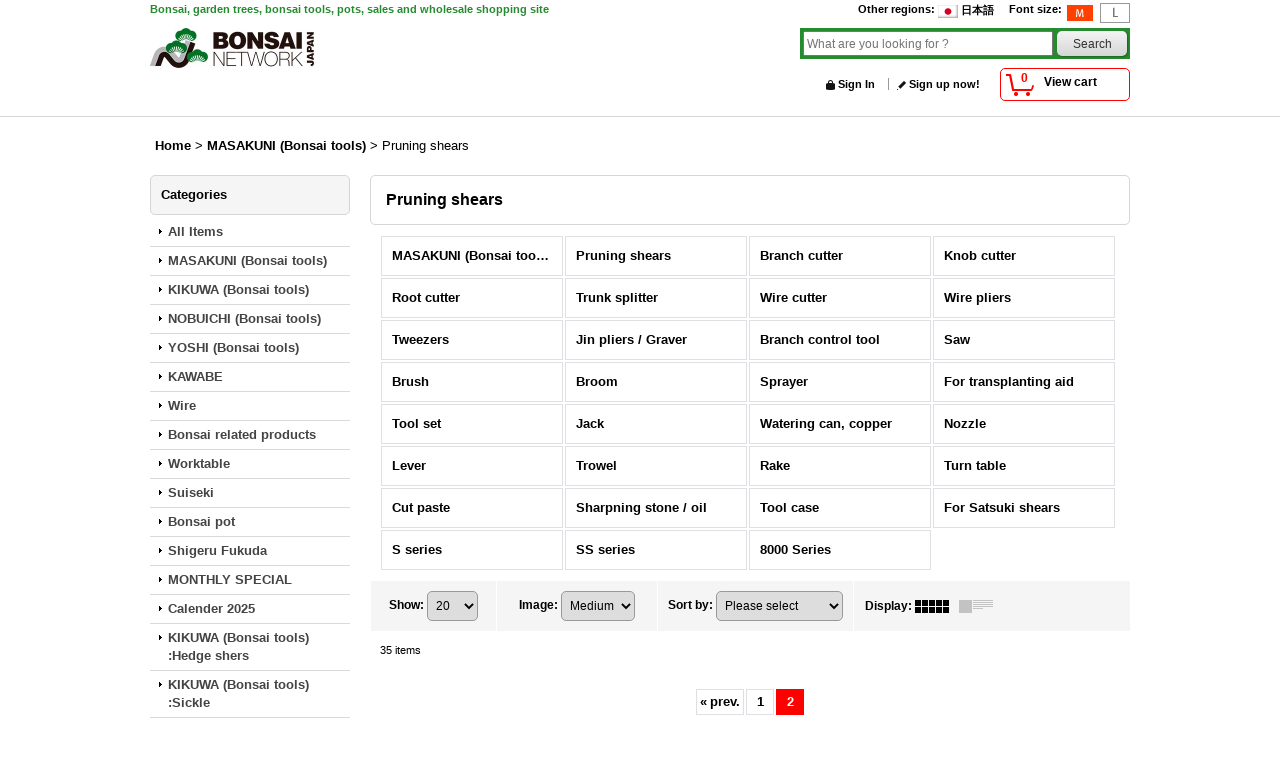

--- FILE ---
content_type: text/html; charset=UTF-8
request_url: https://www.j-bonsai.com/product-list/54/0/photo?page=2
body_size: 14649
content:
<!DOCTYPE html><html lang="en">
<head>
    <meta charset="utf-8" />
    <title>MASAKUNI pruning shears | Bonsai Network Japan (Page 2)</title>
    <meta name="keywords" content="Bonsai,Tools,MASAKUNI" />
    <meta name="description" content="We carefully select and sell MASAKUNI pruning shears. (Page 2)" />
    <link rel="alternate" type="application/rss+xml" title="RSS" href="https://www.j-bonsai.com/rss/rss.php" />
    <link rel="alternate" media="only screen and (max-width: 640px)" href="https://www.j-bonsai.com/phone/product-list/54?page=2" />
    <link rel="prev" href="https://www.j-bonsai.com/product-list/54/0/photo?page=1" />
    <link rel="canonical" href="https://www.j-bonsai.com/product-list/54?page=2" />
    <link href="/res/layout001/style/public/font-awesome-4.7.0/css/font-awesome.min.css" rel="stylesheet" />
    <link href="https://www.j-bonsai.com/res/layout001/style/common.css?1698389118" rel="stylesheet" type="text/css" media="all" />
    <link href="https://www.j-bonsai.com/res/layout004/style/template.css?1811011532" rel="stylesheet" type="text/css" media="all" />
    <link href="https://www.j-bonsai.com/res/layout001/style/jquery.fancybox.css" rel="stylesheet" type="text/css" media="all" />
    <link href="https://www.j-bonsai.com/data/j-bonsai/pc/202012100956145c1921.css?1608094919" rel="stylesheet" type="text/css" media="all" />
    <script src="https://www.j-bonsai.com/res/layout004/js/public/jquery.js?v=420213"></script>
    <script src="https://www.j-bonsai.com/res/layout004/js/underscore.js?v=3"></script>
    <script src="https://www.j-bonsai.com/res/layout004/js/flipsnap.min.js"></script>
    <script src="https://www.j-bonsai.com/res/layout004/js/pack/ocnk-min.js?1625028331"></script>
    <script src="https://www.j-bonsai.com/res/layout004/js/pack/ranking-tab-min.js?1625028310"></script>
<meta name="google-site-verification" content="YwwhPXP5JFZihZZIcG21hWp3jpDFngH9NJqF5--WB3c" />
<script async src="https://www.googletagmanager.com/gtag/js?id=G-G67H3P1J56"></script>
<script>
  window.dataLayer = window.dataLayer || [];
  function gtag(){dataLayer.push(arguments);}
  gtag('js', new Date());
  gtag('config', 'G-G67H3P1J56');
</script>

</head>

<body class="categorylist_page_body" id="categorylist_page_54">
<div id="container" class="en_version visitor">
<div id="inner_container">

    <header role="banner">
        <div id="header_container">
            <div id="header">

                <div id="inner_header">

                    <div id="header_top" class="fix_center clearfix">
                        <div id="copy" class="header_top_600">
<font color=#268b2f><b>Bonsai, garden trees, bonsai tools, pots, sales and wholesale shopping site</b></font>
                        </div>
                        <div id="header_font_setting">
                            <div class="font_setting">
                                <span class="set_font_title">Font size<span class="colon">:</span></span>
                                <span class="set_font_normal"></span><span class="set_font_large"></span>
                            </div>
                        </div>
                        <div id="header_global_site" class="header_top_300">
                            <div class="global_site">
                                <div class="horizontal_site_list">
                                    <span class="site_list_title">Other regions<span class="colon">:</span></span>
                                    <span class="site_list_data">
                                        <a href="https://www.j-bonsai.jp/">
                                            <span class="site_list_image"><img src="https://www.j-bonsai.com/res/layout004/img/all/flag/flag_jp.gif" alt="日本語" width="20" height="13" class="icon_global" /></span>
                                            <span class="site_list_label">日本語</span>
                                        </a>
                                    </span>
                                </div>
                            </div>


                        </div>
                    </div>

                    <div id="header_middle" class="fix_center clearfix">
                        <div id="shoplogo" itemscope="itemscope" itemtype="http://schema.org/Organization">
                            <a itemprop="url" href="https://www.j-bonsai.com">
                                <img itemprop="logo" src="https://www.j-bonsai.com/data/j-bonsai/image/20201124_677402.jpg" width="200" height="40" alt="Bonsai Network Japan" />
                            </a>
                        </div>
                        <div id="search" itemscope="itemscope" itemtype="http://schema.org/WebSite">
                            <meta itemprop="url" content="https://www.j-bonsai.com" />
                            <form class="search_form" method="get" action="https://www.j-bonsai.com/product-list" role="search" itemprop="potentialAction" itemscope="itemscope" itemtype="http://schema.org/SearchAction">
                                <meta itemprop="target" content="https://www.j-bonsai.com/product-list/?keyword={keyword}" />
                                <input type="search" class="largesize searchform" name="keyword" value="" placeholder="What are you looking for ?" itemprop="query-input" />
                                <span class="global_btn"><input type="submit" class="searchinput btn_size_small btn_color_common" name="Submit" value="Search" /></span>
                            </form>
                        </div>
                    </div>

                    <div id="header_bottom" class="fix_center clearfix">
                        <div id="carttop">
                            <div class="shopping_cart_button has_cart_popup" data-empty-text="">
                                <div class="cartbtn">
                                    <a href="https://www.j-bonsai.com/cart">
                                        <span class="cartquantity">0</span>
                                        <span class="cartbtn_text">View cart</span>
                                    </a>
                                </div>
                            </div>
                        </div>

                        <div class="signin guestmember">
                            <div class="signin_box">
                                <ul>
                                    <li class="signin_top">
                                        <a href="https://www.j-bonsai.com/member-login" class="secure_link">Sign In</a>
                                    </li>
                                    <li class="register_top">
                                        <a href="https://www.j-bonsai.com/register" class="secure_link">Sign up now!</a>
                                    </li>
                                </ul>
                            </div>
                        </div>
                    </div>

                </div>

                <nav role="navigation">
                </nav>

            </div>        </div>
    </header>

    <div id="contents">
        <div id="inner_contents" class="fix_center clearfix">

<div id="pan" itemscope itemtype="http://schema.org/BreadcrumbList">    <span class="pannavi1" itemprop="itemListElement" itemscope itemtype="http://schema.org/ListItem">
        <a href="https://www.j-bonsai.com/" itemprop="item">            <span itemprop="name">Home</span>
        </a>
        <meta itemprop="position" content="1" />
    </span>
    <span class="gt">&gt;</span>
    <span class="pannavi2" itemprop="itemListElement" itemscope itemtype="http://schema.org/ListItem">
        <a href="https://www.j-bonsai.com/product-list/3" class="item_list_link" itemprop="item">            <span itemprop="name">MASAKUNI (Bonsai tools)</span>
        </a>
        <meta itemprop="position" content="2" />
    </span>
    <span class="gt">&gt;</span>
    <span class="thispage">Pruning shears</span>
</div>

            <div id="leftcol" class="side_col" role="complementary">


                                                                                                                                                                                                                                                                                                                                                                                                                                                                                                                                                                                                                                                <section>
                    <div class="side_box category">
                        <div class="section_title">
                            <h2>Categories</h2>
                        </div>
                        <ul class="side_contents category_list side_category_popup">
                            <li>
                                <a href="https://www.j-bonsai.com/product-list" class="item_list_link">All Items</a>
                            </li>
                            <li class="parent_category maincategory3">
                                <div class="parentcategory">
                                    <a href="javascript:void(0);" class="parentcategory_link categorylink3 item_list_link parent_category has_sub_category">
                                                                                <span class="nav_text">MASAKUNI (Bonsai tools)</span>
                                    </a>
                                </div>
                                <div class="sub_category_box folder3">
                                    <ul class="subcategories">
                                        <li class="all_sub_category postop">
                                            <a href="https://www.j-bonsai.com/product-list/3" class="all_sub_category item_list_link">All Items (MASAKUNI (Bonsai tools))</a>
                                        </li>
                                        <li class="subcategory54 nav_on">
                                            <a href="https://www.j-bonsai.com/product-list/54" class="categorylink54 item_list_link nav_on">
                                                                                                <span class="nav_text">Pruning shears</span>
                                            </a>
                                        </li>
                                        <li class="subcategory18">
                                            <a href="https://www.j-bonsai.com/product-list/18" class="categorylink18 item_list_link">
                                                                                                <span class="nav_text">Branch cutter</span>
                                            </a>
                                        </li>
                                        <li class="subcategory6">
                                            <a href="https://www.j-bonsai.com/product-list/6" class="categorylink6 item_list_link">
                                                                                                <span class="nav_text">Knob cutter</span>
                                            </a>
                                        </li>
                                        <li class="subcategory19">
                                            <a href="https://www.j-bonsai.com/product-list/19" class="categorylink19 item_list_link">
                                                                                                <span class="nav_text">Root cutter</span>
                                            </a>
                                        </li>
                                        <li class="subcategory5">
                                            <a href="https://www.j-bonsai.com/product-list/5" class="categorylink5 item_list_link">
                                                                                                <span class="nav_text">Trunk splitter</span>
                                            </a>
                                        </li>
                                        <li class="subcategory20">
                                            <a href="https://www.j-bonsai.com/product-list/20" class="categorylink20 item_list_link">
                                                                                                <span class="nav_text">Wire cutter</span>
                                            </a>
                                        </li>
                                        <li class="subcategory11">
                                            <a href="https://www.j-bonsai.com/product-list/11" class="categorylink11 item_list_link">
                                                                                                <span class="nav_text">Wire pliers</span>
                                            </a>
                                        </li>
                                        <li class="subcategory46">
                                            <a href="https://www.j-bonsai.com/product-list/46" class="categorylink46 item_list_link">
                                                                                                <span class="nav_text">Tweezers</span>
                                            </a>
                                        </li>
                                        <li class="subcategory48">
                                            <a href="https://www.j-bonsai.com/product-list/48" class="categorylink48 item_list_link">
                                                                                                <span class="nav_text">Jin pliers / Graver</span>
                                            </a>
                                        </li>
                                        <li class="subcategory21">
                                            <a href="https://www.j-bonsai.com/product-list/21" class="categorylink21 item_list_link">
                                                                                                <span class="nav_text">Branch control tool</span>
                                            </a>
                                        </li>
                                        <li class="subcategory36">
                                            <a href="https://www.j-bonsai.com/product-list/36" class="categorylink36 item_list_link">
                                                                                                <span class="nav_text">Saw</span>
                                            </a>
                                        </li>
                                        <li class="subcategory47">
                                            <a href="https://www.j-bonsai.com/product-list/47" class="categorylink47 item_list_link">
                                                                                                <span class="nav_text">Brush</span>
                                            </a>
                                        </li>
                                        <li class="subcategory39">
                                            <a href="https://www.j-bonsai.com/product-list/39" class="categorylink39 item_list_link">
                                                                                                <span class="nav_text">Broom</span>
                                            </a>
                                        </li>
                                        <li class="subcategory34">
                                            <a href="https://www.j-bonsai.com/product-list/34" class="categorylink34 item_list_link">
                                                                                                <span class="nav_text">Sprayer</span>
                                            </a>
                                        </li>
                                        <li class="subcategory53">
                                            <a href="https://www.j-bonsai.com/product-list/53" class="categorylink53 item_list_link">
                                                                                                <span class="nav_text">For transplanting aid</span>
                                            </a>
                                        </li>
                                        <li class="subcategory52">
                                            <a href="https://www.j-bonsai.com/product-list/52" class="categorylink52 item_list_link">
                                                                                                <span class="nav_text">Tool set</span>
                                            </a>
                                        </li>
                                        <li class="subcategory50">
                                            <a href="https://www.j-bonsai.com/product-list/50" class="categorylink50 item_list_link">
                                                                                                <span class="nav_text">Jack</span>
                                            </a>
                                        </li>
                                        <li class="subcategory40">
                                            <a href="https://www.j-bonsai.com/product-list/40" class="categorylink40 item_list_link">
                                                                                                <span class="nav_text">Watering can, copper</span>
                                            </a>
                                        </li>
                                        <li class="subcategory41">
                                            <a href="https://www.j-bonsai.com/product-list/41" class="categorylink41 item_list_link">
                                                                                                <span class="nav_text">Nozzle</span>
                                            </a>
                                        </li>
                                        <li class="subcategory35">
                                            <a href="https://www.j-bonsai.com/product-list/35" class="categorylink35 item_list_link">
                                                                                                <span class="nav_text">Lever</span>
                                            </a>
                                        </li>
                                        <li class="subcategory49">
                                            <a href="https://www.j-bonsai.com/product-list/49" class="categorylink49 item_list_link">
                                                                                                <span class="nav_text">Trowel</span>
                                            </a>
                                        </li>
                                        <li class="subcategory38">
                                            <a href="https://www.j-bonsai.com/product-list/38" class="categorylink38 item_list_link">
                                                                                                <span class="nav_text">Rake</span>
                                            </a>
                                        </li>
                                        <li class="subcategory51">
                                            <a href="https://www.j-bonsai.com/product-list/51" class="categorylink51 item_list_link">
                                                                                                <span class="nav_text">Turn table</span>
                                            </a>
                                        </li>
                                        <li class="subcategory42">
                                            <a href="https://www.j-bonsai.com/product-list/42" class="categorylink42 item_list_link">
                                                                                                <span class="nav_text">Cut paste</span>
                                            </a>
                                        </li>
                                        <li class="subcategory43">
                                            <a href="https://www.j-bonsai.com/product-list/43" class="categorylink43 item_list_link">
                                                                                                <span class="nav_text">Sharpning stone / oil</span>
                                            </a>
                                        </li>
                                        <li class="subcategory44">
                                            <a href="https://www.j-bonsai.com/product-list/44" class="categorylink44 item_list_link">
                                                                                                <span class="nav_text">Tool case</span>
                                            </a>
                                        </li>
                                        <li class="subcategory37">
                                            <a href="https://www.j-bonsai.com/product-list/37" class="categorylink37 item_list_link">
                                                                                                <span class="nav_text">For Satsuki shears</span>
                                            </a>
                                        </li>
                                        <li class="subcategory32">
                                            <a href="https://www.j-bonsai.com/product-list/32" class="categorylink32 item_list_link">
                                                                                                <span class="nav_text">S series</span>
                                            </a>
                                        </li>
                                        <li class="subcategory33">
                                            <a href="https://www.j-bonsai.com/product-list/33" class="categorylink33 item_list_link">
                                                                                                <span class="nav_text">SS series</span>
                                            </a>
                                        </li>
                                        <li class="subcategory45 posbottom">
                                            <a href="https://www.j-bonsai.com/product-list/45" class="categorylink45 item_list_link posbottom">
                                                                                                <span class="nav_text">8000 Series</span>
                                            </a>
                                        </li>
                                    </ul>
                                </div>
                            </li>
                            <li class="parent_category maincategory4">
                                <div class="parentcategory">
                                    <a href="javascript:void(0);" class="parentcategory_link categorylink4 item_list_link has_sub_category">
                                                                                <span class="nav_text">KIKUWA (Bonsai tools)</span>
                                    </a>
                                </div>
                                <div class="sub_category_box folder4" style="">
                                    <ul class="subcategories">
                                        <li class="all_sub_category postop">
                                            <a href="https://www.j-bonsai.com/product-list/4" class="all_sub_category item_list_link">All Items (KIKUWA (Bonsai tools))</a>
                                        </li>
                                        <li class="subcategory134">
                                            <a href="https://www.j-bonsai.com/product-list/134" class="categorylink134 item_list_link">
                                                                                                <span class="nav_text">Bonsai shears</span>
                                            </a>
                                        </li>
                                        <li class="subcategory23">
                                            <a href="https://www.j-bonsai.com/product-list/23" class="categorylink23 item_list_link">
                                                                                                <span class="nav_text">Concave cutter</span>
                                            </a>
                                        </li>
                                        <li class="subcategory13">
                                            <a href="https://www.j-bonsai.com/product-list/13" class="categorylink13 item_list_link">
                                                                                                <span class="nav_text">Knob cutter</span>
                                            </a>
                                        </li>
                                        <li class="subcategory24">
                                            <a href="https://www.j-bonsai.com/product-list/24" class="categorylink24 item_list_link">
                                                                                                <span class="nav_text">Root cutter</span>
                                            </a>
                                        </li>
                                        <li class="subcategory12">
                                            <a href="https://www.j-bonsai.com/product-list/12" class="categorylink12 item_list_link">
                                                                                                <span class="nav_text">Trunk splitter</span>
                                            </a>
                                        </li>
                                        <li class="subcategory25">
                                            <a href="https://www.j-bonsai.com/product-list/25" class="categorylink25 item_list_link">
                                                                                                <span class="nav_text">Wire cutter</span>
                                            </a>
                                        </li>
                                        <li class="subcategory22">
                                            <a href="https://www.j-bonsai.com/product-list/22" class="categorylink22 item_list_link">
                                                                                                <span class="nav_text">Pliers</span>
                                            </a>
                                        </li>
                                        <li class="subcategory129">
                                            <a href="https://www.j-bonsai.com/product-list/129" class="categorylink129 item_list_link">
                                                                                                <span class="nav_text">Tweezers</span>
                                            </a>
                                        </li>
                                        <li class="subcategory132">
                                            <a href="https://www.j-bonsai.com/product-list/132" class="categorylink132 item_list_link">
                                                                                                <span class="nav_text">Grafting knife</span>
                                            </a>
                                        </li>
                                        <li class="subcategory133">
                                            <a href="https://www.j-bonsai.com/product-list/133" class="categorylink133 item_list_link">
                                                                                                <span class="nav_text">Saw</span>
                                            </a>
                                        </li>
                                        <li class="subcategory131">
                                            <a href="https://www.j-bonsai.com/product-list/131" class="categorylink131 item_list_link">
                                                                                                <span class="nav_text">Jin knife/Chisel</span>
                                            </a>
                                        </li>
                                        <li class="subcategory72">
                                            <a href="https://www.j-bonsai.com/product-list/72" class="categorylink72 item_list_link">
                                                                                                <span class="nav_text">Brush</span>
                                            </a>
                                        </li>
                                        <li class="subcategory26">
                                            <a href="https://www.j-bonsai.com/product-list/26" class="categorylink26 item_list_link">
                                                                                                <span class="nav_text">For transplanting aid</span>
                                            </a>
                                        </li>
                                        <li class="subcategory70">
                                            <a href="https://www.j-bonsai.com/product-list/70" class="categorylink70 item_list_link">
                                                                                                <span class="nav_text">Bonsai tool set</span>
                                            </a>
                                        </li>
                                        <li class="subcategory62">
                                            <a href="https://www.j-bonsai.com/product-list/62" class="categorylink62 item_list_link">
                                                                                                <span class="nav_text">Stainless series</span>
                                            </a>
                                        </li>
                                        <li class="subcategory60">
                                            <a href="https://www.j-bonsai.com/product-list/60" class="categorylink60 item_list_link">
                                                                                                <span class="nav_text">Bonsai bender</span>
                                            </a>
                                        </li>
                                        <li class="subcategory61">
                                            <a href="https://www.j-bonsai.com/product-list/61" class="categorylink61 item_list_link">
                                                                                                <span class="nav_text">Jack/Wire dispenser</span>
                                            </a>
                                        </li>
                                        <li class="subcategory55">
                                            <a href="https://www.j-bonsai.com/product-list/55" class="categorylink55 item_list_link">
                                                                                                <span class="nav_text">Watering can</span>
                                            </a>
                                        </li>
                                        <li class="subcategory64">
                                            <a href="https://www.j-bonsai.com/product-list/64" class="categorylink64 item_list_link">
                                                                                                <span class="nav_text">Watering nozzle</span>
                                            </a>
                                        </li>
                                        <li class="subcategory65">
                                            <a href="https://www.j-bonsai.com/product-list/65" class="categorylink65 item_list_link">
                                                                                                <span class="nav_text">Spray</span>
                                            </a>
                                        </li>
                                        <li class="subcategory68">
                                            <a href="https://www.j-bonsai.com/product-list/68" class="categorylink68 item_list_link">
                                                                                                <span class="nav_text">Trowel</span>
                                            </a>
                                        </li>
                                        <li class="subcategory130">
                                            <a href="https://www.j-bonsai.com/product-list/130" class="categorylink130 item_list_link">
                                                                                                <span class="nav_text">Transplantation Sickle</span>
                                            </a>
                                        </li>
                                        <li class="subcategory73">
                                            <a href="https://www.j-bonsai.com/product-list/73" class="categorylink73 item_list_link">
                                                                                                <span class="nav_text">Broom</span>
                                            </a>
                                        </li>
                                        <li class="subcategory74">
                                            <a href="https://www.j-bonsai.com/product-list/74" class="categorylink74 item_list_link">
                                                                                                <span class="nav_text">Rake</span>
                                            </a>
                                        </li>
                                        <li class="subcategory67">
                                            <a href="https://www.j-bonsai.com/product-list/67" class="categorylink67 item_list_link">
                                                                                                <span class="nav_text">Soil sieves/Soil scoop</span>
                                            </a>
                                        </li>
                                        <li class="subcategory69">
                                            <a href="https://www.j-bonsai.com/product-list/69" class="categorylink69 item_list_link">
                                                                                                <span class="nav_text">Whetstone/Cut paste</span>
                                            </a>
                                        </li>
                                        <li class="subcategory63">
                                            <a href="https://www.j-bonsai.com/product-list/63" class="categorylink63 item_list_link">
                                                                                                <span class="nav_text">Left-handed series</span>
                                            </a>
                                        </li>
                                        <li class="subcategory59">
                                            <a href="https://www.j-bonsai.com/product-list/59" class="categorylink59 item_list_link">
                                                                                                <span class="nav_text">Case/Hemp-palm rope</span>
                                            </a>
                                        </li>
                                        <li class="subcategory58">
                                            <a href="https://www.j-bonsai.com/product-list/58" class="categorylink58 item_list_link">
                                                                                                <span class="nav_text">Net/Grafting tape</span>
                                            </a>
                                        </li>
                                        <li class="subcategory56">
                                            <a href="https://www.j-bonsai.com/product-list/56" class="categorylink56 item_list_link">
                                                                                                <span class="nav_text">Ornament/Fertilizer container</span>
                                            </a>
                                        </li>
                                        <li class="subcategory66 posbottom">
                                            <a href="https://www.j-bonsai.com/product-list/66" class="categorylink66 item_list_link posbottom">
                                                                                                <span class="nav_text">Label</span>
                                            </a>
                                        </li>
                                    </ul>
                                </div>
                            </li>
                            <li class="parent_category maincategory2">
                                <div class="parentcategory">
                                    <a href="javascript:void(0);" class="parentcategory_link categorylink2 item_list_link has_sub_category">
                                                                                <span class="nav_text">NOBUICHI (Bonsai tools)</span>
                                    </a>
                                </div>
                                <div class="sub_category_box folder2" style="">
                                    <ul class="subcategories">
                                        <li class="all_sub_category postop">
                                            <a href="https://www.j-bonsai.com/product-list/2" class="all_sub_category item_list_link">All Items (NOBUICHI (Bonsai tools))</a>
                                        </li>
                                        <li class="subcategory76">
                                            <a href="https://www.j-bonsai.com/product-list/76" class="categorylink76 item_list_link">
                                                                                                <span class="nav_text">Bonsai scissors / Pruning scissors</span>
                                            </a>
                                        </li>
                                        <li class="subcategory82">
                                            <a href="https://www.j-bonsai.com/product-list/82" class="categorylink82 item_list_link">
                                                                                                <span class="nav_text">Branch cutter</span>
                                            </a>
                                        </li>
                                        <li class="subcategory81">
                                            <a href="https://www.j-bonsai.com/product-list/81" class="categorylink81 item_list_link">
                                                                                                <span class="nav_text">Knob cutter</span>
                                            </a>
                                        </li>
                                        <li class="subcategory80">
                                            <a href="https://www.j-bonsai.com/product-list/80" class="categorylink80 item_list_link">
                                                                                                <span class="nav_text">Root cutter</span>
                                            </a>
                                        </li>
                                        <li class="subcategory79">
                                            <a href="https://www.j-bonsai.com/product-list/79" class="categorylink79 item_list_link">
                                                                                                <span class="nav_text">Trunk splitter</span>
                                            </a>
                                        </li>
                                        <li class="subcategory77">
                                            <a href="https://www.j-bonsai.com/product-list/77" class="categorylink77 item_list_link">
                                                                                                <span class="nav_text">Wire cutter</span>
                                            </a>
                                        </li>
                                        <li class="subcategory78">
                                            <a href="https://www.j-bonsai.com/product-list/78" class="categorylink78 item_list_link">
                                                                                                <span class="nav_text">Wire Pliers</span>
                                            </a>
                                        </li>
                                        <li class="subcategory139">
                                            <a href="https://www.j-bonsai.com/product-list/139" class="categorylink139 item_list_link">
                                                                                                <span class="nav_text">Rake</span>
                                            </a>
                                        </li>
                                        <li class="subcategory89">
                                            <a href="https://www.j-bonsai.com/product-list/89" class="categorylink89 item_list_link">
                                                                                                <span class="nav_text">Chisel</span>
                                            </a>
                                        </li>
                                        <li class="subcategory138">
                                            <a href="https://www.j-bonsai.com/product-list/138" class="categorylink138 item_list_link">
                                                                                                <span class="nav_text">Grafting blade</span>
                                            </a>
                                        </li>
                                        <li class="subcategory120">
                                            <a href="https://www.j-bonsai.com/product-list/120" class="categorylink120 item_list_link">
                                                                                                <span class="nav_text">Tweezers</span>
                                            </a>
                                        </li>
                                        <li class="subcategory88">
                                            <a href="https://www.j-bonsai.com/product-list/88" class="categorylink88 item_list_link">
                                                                                                <span class="nav_text">Brush</span>
                                            </a>
                                        </li>
                                        <li class="subcategory87">
                                            <a href="https://www.j-bonsai.com/product-list/87" class="categorylink87 item_list_link">
                                                                                                <span class="nav_text">Jack</span>
                                            </a>
                                        </li>
                                        <li class="subcategory84">
                                            <a href="https://www.j-bonsai.com/product-list/84" class="categorylink84 item_list_link">
                                                                                                <span class="nav_text">Turn table</span>
                                            </a>
                                        </li>
                                        <li class="subcategory85">
                                            <a href="https://www.j-bonsai.com/product-list/85" class="categorylink85 item_list_link">
                                                                                                <span class="nav_text">For transplanting aid</span>
                                            </a>
                                        </li>
                                        <li class="subcategory118">
                                            <a href="https://www.j-bonsai.com/product-list/118" class="categorylink118 item_list_link">
                                                                                                <span class="nav_text">Broom</span>
                                            </a>
                                        </li>
                                        <li class="subcategory86">
                                            <a href="https://www.j-bonsai.com/product-list/86" class="categorylink86 item_list_link">
                                                                                                <span class="nav_text">Tool case</span>
                                            </a>
                                        </li>
                                        <li class="subcategory122">
                                            <a href="https://www.j-bonsai.com/product-list/122" class="categorylink122 item_list_link">
                                                                                                <span class="nav_text">Grafting tape</span>
                                            </a>
                                        </li>
                                        <li class="subcategory121">
                                            <a href="https://www.j-bonsai.com/product-list/121" class="categorylink121 item_list_link">
                                                                                                <span class="nav_text">Cut paste</span>
                                            </a>
                                        </li>
                                        <li class="subcategory119 posbottom">
                                            <a href="https://www.j-bonsai.com/product-list/119" class="categorylink119 item_list_link posbottom">
                                                                                                <span class="nav_text">Left-handed</span>
                                            </a>
                                        </li>
                                    </ul>
                                </div>
                            </li>
                            <li class="parent_category maincategory7">
                                <div class="parentcategory">
                                    <a href="javascript:void(0);" class="parentcategory_link categorylink7 item_list_link has_sub_category">
                                                                                <span class="nav_text">YOSHI (Bonsai tools)</span>
                                    </a>
                                </div>
                                <div class="sub_category_box folder7" style="">
                                    <ul class="subcategories">
                                        <li class="all_sub_category postop">
                                            <a href="https://www.j-bonsai.com/product-list/7" class="all_sub_category item_list_link">All Items (YOSHI (Bonsai tools))</a>
                                        </li>
                                        <li class="subcategory123">
                                            <a href="https://www.j-bonsai.com/product-list/123" class="categorylink123 item_list_link">
                                                                                                <span class="nav_text">Branch cutter</span>
                                            </a>
                                        </li>
                                        <li class="subcategory128">
                                            <a href="https://www.j-bonsai.com/product-list/128" class="categorylink128 item_list_link">
                                                                                                <span class="nav_text">Knob Cutter</span>
                                            </a>
                                        </li>
                                        <li class="subcategory127">
                                            <a href="https://www.j-bonsai.com/product-list/127" class="categorylink127 item_list_link">
                                                                                                <span class="nav_text">Root Cutter</span>
                                            </a>
                                        </li>
                                        <li class="subcategory126">
                                            <a href="https://www.j-bonsai.com/product-list/126" class="categorylink126 item_list_link">
                                                                                                <span class="nav_text">Trunk Splitter</span>
                                            </a>
                                        </li>
                                        <li class="subcategory125">
                                            <a href="https://www.j-bonsai.com/product-list/125" class="categorylink125 item_list_link">
                                                                                                <span class="nav_text">Wire cutter</span>
                                            </a>
                                        </li>
                                        <li class="subcategory124 posbottom">
                                            <a href="https://www.j-bonsai.com/product-list/124" class="categorylink124 item_list_link posbottom">
                                                                                                <span class="nav_text">Wire pliers</span>
                                            </a>
                                        </li>
                                    </ul>
                                </div>
                            </li>
                            <li class="parent_category maincategory115">
                                <div class="maincategory">
                                    <a href="https://www.j-bonsai.com/product-list/115" class="parentcategory_link categorylink115 item_list_link">
                                                                                <span class="nav_text">KAWABE</span>
                                    </a>
                                </div>
                            </li>
                            <li class="parent_category maincategory10">
                                <div class="parentcategory">
                                    <a href="javascript:void(0);" class="parentcategory_link categorylink10 item_list_link has_sub_category">
                                                                                <span class="nav_text">Wire</span>
                                    </a>
                                </div>
                                <div class="sub_category_box folder10" style="">
                                    <ul class="subcategories">
                                        <li class="all_sub_category postop">
                                            <a href="https://www.j-bonsai.com/product-list/10" class="all_sub_category item_list_link">All Items (Wire)</a>
                                        </li>
                                        <li class="subcategory175">
                                            <a href="https://www.j-bonsai.com/product-list/175" class="categorylink175 item_list_link">
                                                                                                <span class="nav_text">Wire Aluminum</span>
                                            </a>
                                        </li>
                                        <li class="subcategory176 posbottom">
                                            <a href="https://www.j-bonsai.com/product-list/176" class="categorylink176 item_list_link posbottom">
                                                                                                <span class="nav_text">Wire Copper</span>
                                            </a>
                                        </li>
                                    </ul>
                                </div>
                            </li>
                            <li class="parent_category maincategory17">
                                <div class="parentcategory">
                                    <a href="javascript:void(0);" class="parentcategory_link categorylink17 item_list_link has_sub_category">
                                                                                <span class="nav_text">Bonsai related products</span>
                                    </a>
                                </div>
                                <div class="sub_category_box folder17" style="">
                                    <ul class="subcategories">
                                        <li class="all_sub_category postop">
                                            <a href="https://www.j-bonsai.com/product-list/17" class="all_sub_category item_list_link">All Items (Bonsai related products)</a>
                                        </li>
                                        <li class="subcategory90">
                                            <a href="https://www.j-bonsai.com/product-list/90" class="categorylink90 item_list_link">
                                                                                                <span class="nav_text">Bonsai goods</span>
                                            </a>
                                        </li>
                                        <li class="subcategory91">
                                            <a href="https://www.j-bonsai.com/product-list/91" class="categorylink91 item_list_link">
                                                                                                <span class="nav_text">Fertilizer</span>
                                            </a>
                                        </li>
                                        <li class="subcategory137">
                                            <a href="https://www.j-bonsai.com/product-list/137" class="categorylink137 item_list_link">
                                                                                                <span class="nav_text">Cut paste / Raphia</span>
                                            </a>
                                        </li>
                                        <li class="subcategory93">
                                            <a href="https://www.j-bonsai.com/product-list/93" class="categorylink93 item_list_link">
                                                                                                <span class="nav_text">Display stand</span>
                                            </a>
                                        </li>
                                        <li class="subcategory94">
                                            <a href="https://www.j-bonsai.com/product-list/94" class="categorylink94 item_list_link">
                                                                                                <span class="nav_text">Figurine</span>
                                            </a>
                                        </li>
                                        <li class="subcategory117">
                                            <a href="https://www.j-bonsai.com/product-list/117" class="categorylink117 item_list_link">
                                                                                                <span class="nav_text">Japanese antique &amp; traditional folklore craft</span>
                                            </a>
                                        </li>
                                        <li class="subcategory95">
                                            <a href="https://www.j-bonsai.com/product-list/95" class="categorylink95 item_list_link">
                                                                                                <span class="nav_text">Hanging Scroll</span>
                                            </a>
                                        </li>
                                        <li class="subcategory96">
                                            <a href="https://www.j-bonsai.com/product-list/96" class="categorylink96 item_list_link">
                                                                                                <span class="nav_text">Books/DVD</span>
                                            </a>
                                        </li>
                                        <li class="subcategory171 posbottom">
                                            <a href="https://www.j-bonsai.com/product-list/171" class="categorylink171 item_list_link posbottom">
                                                                                                <span class="nav_text">Bonsai calendar</span>
                                            </a>
                                        </li>
                                    </ul>
                                </div>
                            </li>
                            <li class="parent_category maincategory8">
                                <div class="maincategory">
                                    <a href="https://www.j-bonsai.com/product-list/8" class="parentcategory_link categorylink8 item_list_link">
                                                                                <span class="nav_text">Worktable</span>
                                    </a>
                                </div>
                            </li>
                            <li class="parent_category maincategory97">
                                <div class="maincategory">
                                    <a href="https://www.j-bonsai.com/product-list/97" class="parentcategory_link categorylink97 item_list_link">
                                                                                <span class="nav_text">Suiseki</span>
                                    </a>
                                </div>
                            </li>
                            <li class="parent_category maincategory98">
                                <div class="parentcategory">
                                    <a href="javascript:void(0);" class="parentcategory_link categorylink98 item_list_link has_sub_category">
                                                                                <span class="nav_text">Bonsai pot</span>
                                    </a>
                                </div>
                                <div class="sub_category_box folder98" style="">
                                    <ul class="subcategories">
                                        <li class="all_sub_category postop">
                                            <a href="https://www.j-bonsai.com/product-list/98" class="all_sub_category item_list_link">All Items (Bonsai pot)</a>
                                        </li>
                                        <li class="subcategory99">
                                            <a href="https://www.j-bonsai.com/product-list/99" class="categorylink99 item_list_link">
                                                                                                <span class="nav_text">Tokoname pot</span>
                                            </a>
                                        </li>
                                        <li class="subcategory173">
                                            <a href="https://www.j-bonsai.com/product-list/173" class="categorylink173 item_list_link">
                                                                                                <span class="nav_text">Satomi pot</span>
                                            </a>
                                        </li>
                                        <li class="subcategory140">
                                            <a href="https://www.j-bonsai.com/product-list/140" class="categorylink140 item_list_link">
                                                                                                <span class="nav_text">Shoseki pot</span>
                                            </a>
                                        </li>
                                        <li class="subcategory101">
                                            <a href="https://www.j-bonsai.com/product-list/101" class="categorylink101 item_list_link">
                                                                                                <span class="nav_text">Tosui pot</span>
                                            </a>
                                        </li>
                                        <li class="subcategory102">
                                            <a href="https://www.j-bonsai.com/product-list/102" class="categorylink102 item_list_link">
                                                                                                <span class="nav_text">Mame/ Shohin pot set</span>
                                            </a>
                                        </li>
                                        <li class="subcategory172">
                                            <a href="https://www.j-bonsai.com/product-list/172" class="categorylink172 item_list_link">
                                                                                                <span class="nav_text">Yokkaichi pot</span>
                                            </a>
                                        </li>
                                        <li class="subcategory103">
                                            <a href="https://www.j-bonsai.com/product-list/103" class="categorylink103 item_list_link">
                                                                                                <span class="nav_text">Premium pot</span>
                                            </a>
                                        </li>
                                        <li class="subcategory181">
                                            <a href="https://www.j-bonsai.com/product-list/181" class="categorylink181 item_list_link">
                                                                                                <span class="nav_text">Bigei Special pot</span>
                                            </a>
                                        </li>
                                        <li class="subcategory143">
                                            <a href="https://www.j-bonsai.com/product-list/143" class="categorylink143 item_list_link">
                                                                                                <span class="nav_text">Premium Used Pot</span>
                                            </a>
                                        </li>
                                        <li class="subcategory182">
                                            <a href="https://www.j-bonsai.com/product-list/182" class="categorylink182 item_list_link">
                                                                                                <span class="nav_text">Heian Tofukuji</span>
                                            </a>
                                        </li>
                                        <li class="subcategory184">
                                            <a href="https://www.j-bonsai.com/product-list/184" class="categorylink184 item_list_link">
                                                                                                <span class="nav_text">Heian Kozan</span>
                                            </a>
                                        </li>
                                        <li class="subcategory185">
                                            <a href="https://www.j-bonsai.com/product-list/185" class="categorylink185 item_list_link">
                                                                                                <span class="nav_text">Ranzan</span>
                                            </a>
                                        </li>
                                        <li class="subcategory187">
                                            <a href="https://www.j-bonsai.com/product-list/187" class="categorylink187 item_list_link">
                                                                                                <span class="nav_text">Reiho</span>
                                            </a>
                                        </li>
                                        <li class="subcategory188 posbottom">
                                            <a href="https://www.j-bonsai.com/product-list/188" class="categorylink188 item_list_link posbottom">
                                                                                                <span class="nav_text">Koyo</span>
                                            </a>
                                        </li>
                                    </ul>
                                </div>
                            </li>
                            <li class="parent_category maincategory104">
                                <div class="maincategory">
                                    <a href="https://www.j-bonsai.com/product-list/104" class="parentcategory_link categorylink104 item_list_link">
                                                                                <span class="nav_text">Shigeru Fukuda</span>
                                    </a>
                                </div>
                            </li>
                            <li class="parent_category maincategory105">
                                <div class="maincategory">
                                    <a href="https://www.j-bonsai.com/product-list/105" class="parentcategory_link categorylink105 item_list_link">
                                                                                <span class="nav_text">MONTHLY SPECIAL</span>
                                    </a>
                                </div>
                            </li>
                            <li class="parent_category maincategory186">
                                <div class="maincategory">
                                    <a href="https://www.j-bonsai.com/product-list/186" class="parentcategory_link categorylink186 item_list_link">
                                                                                <span class="nav_text">Calender 2025</span>
                                    </a>
                                </div>
                            </li>
                            <li class="parent_category maincategory189">
                                <div class="maincategory">
                                    <a href="https://www.j-bonsai.com/product-list/189" class="parentcategory_link categorylink189 item_list_link">
                                                                                <span class="nav_text">KIKUWA (Bonsai tools) :Hedge shers </span>
                                    </a>
                                </div>
                            </li>
                            <li class="parent_category maincategory190 posbottom">
                                <div class="maincategory">
                                    <a href="https://www.j-bonsai.com/product-list/190" class="parentcategory_link categorylink190 item_list_link">
                                                                                <span class="nav_text">KIKUWA (Bonsai tools) :Sickle </span>
                                    </a>
                                </div>
                            </li>
                        </ul>
                    </div>
                </section>

                <div class="side_box globalnavi_side side_freepage_list">
                    <ul class="side_contents navi_list">
                        <li class="side_navi freepage3">
                            <a href="https://www.j-bonsai.com/page/3">Bonsai Tools</a>
                        </li>
                        <li class="side_navi freepage7">
                            <a href="https://www.j-bonsai.com/page/7">Qualification</a>
                        </li>
                        <li class="side_navi freepage12 posbottom">
                            <a href="https://www.j-bonsai.com/page/12">About Us</a>
                        </li>
                    </ul>
                </div>

                <article>
                    <div class="side_box whatnew">
                        <div class="section_title">
                            <h2>News</h2>
                        </div>
                        <div class="side_contents whatnew_contents">
                            <div class="news_data clearfix" data-news-id="104">
                                                                <time class="news_date" datetime="2025-10-10">
                                    Oct 10, 2025
                                </time>
                                                                <a href="https://www.j-bonsai.com/news-detail/104"><span class="whatnew_subject">Shipment to Canada and the USA</span></a>
                            </div>
                            <div class="news_data clearfix" data-news-id="102">
                                                                <time class="news_date" datetime="2025-10-01">
                                    Oct  1, 2025
                                </time>
                                                                <a href="https://www.j-bonsai.com/news-detail/102"><span class="whatnew_subject"><font color=#ED1C24>Monthly special</font></span></a>
                            </div>
                            <div class="news_data clearfix" data-news-id="103">
                                                                <time class="news_date" datetime="2025-09-05">
                                    Sep  5, 2025
                                </time>
                                                                <a href="https://www.j-bonsai.com/news-detail/103"><span class="whatnew_subject">Instagram</span></a>
                            </div>
                        </div>
                    </div>
                </article>
                <div class="side_box freearea_box" data-free="c5">
<!-- PayPal Logo --><table border="0" cellpadding="10" cellspacing="0" align="center"><tr><td align="center"><a href="#" onclick="javascript:window.open('https://www.paypal.com/jp/webapps/mpp/logo/about-en','olcwhatispaypal','toolbar=no, location=no, directories=no, status=no, menubar=no, scrollbars=yes, resizable=yes, width=900, height=700');"><img src="https://www.paypalobjects.com/digitalassets/c/website/marketing/apac/jp/developer/CBT_logo_148_179.png" border="0" alt="PayPal（ペイパル）｜Mastercard, VISA, American Express, Discover, UnionPay, JCB"></a></td></tr></table><!-- PayPal Logo -->

<img src="https://www.j-bonsai.com/data/j-bonsai/image/ig04.jpg" width="150" height="150">
                </div>
                <aside>
                    <div class="side_box side_banner">
                        <div class="banner_box ssl_banner">
                            <img src="https://www.j-bonsai.com/res/layout004/img/all/ssl2.gif" data-x2="https://www.j-bonsai.com/res/layout004/img/all/ssl2_x2.gif" alt="SSL" width="115" height="30" />
                        </div>
                    </div>
                </aside>

            </div>


            <div id="maincol2" role="main">
                <div id="main_container">


                <article>
                    <div class="page_box item_box itemlist">
                        <div class="page_title">
                            <h2>
                                Pruning shears
</h2>
                        </div>
                                                                                                                                                                                                                                                                                                                                                                                                                                                                                                                                                                                                                                                                                                                                                                                                                                                                                                                                                                                                                                                                                                                                                                                                                                                                                                                                                                                                                                                                                                                                                                                                                                                                                                                                                                                                                                                                                                                                                                                                                                                                                                                                                                                                                                                                                                                                                                                                                                                                                                                                                                                                                                                    <div class="page_contents clearfix categorylist_contents">
                            <div class="inner_page_contents">
                            <div class="center_category_list">
                                <ul class="clearfix">
                                    <li class="center_category3">
                                        <a href="https://www.j-bonsai.com/product-list/3">
                                                                                        <span class="nav_text"><span class="inner_nav_text">MASAKUNI (Bonsai tools) (All Items)</span></span>
                                        </a>
                                    </li>
                                    <li class="center_category54 nav_on">
                                        <a href="https://www.j-bonsai.com/product-list/54">
                                                                                        <span class="nav_text"><span class="inner_nav_text">Pruning shears</span></span>
                                        </a>
                                    </li>
                                    <li class="center_category18">
                                        <a href="https://www.j-bonsai.com/product-list/18">
                                                                                        <span class="nav_text"><span class="inner_nav_text">Branch cutter</span></span>
                                        </a>
                                    </li>
                                    <li class="center_category6">
                                        <a href="https://www.j-bonsai.com/product-list/6">
                                                                                        <span class="nav_text"><span class="inner_nav_text">Knob cutter</span></span>
                                        </a>
                                    </li>
                                    <li class="center_category19">
                                        <a href="https://www.j-bonsai.com/product-list/19">
                                                                                        <span class="nav_text"><span class="inner_nav_text">Root cutter</span></span>
                                        </a>
                                    </li>
                                    <li class="center_category5">
                                        <a href="https://www.j-bonsai.com/product-list/5">
                                                                                        <span class="nav_text"><span class="inner_nav_text">Trunk splitter</span></span>
                                        </a>
                                    </li>
                                    <li class="center_category20">
                                        <a href="https://www.j-bonsai.com/product-list/20">
                                                                                        <span class="nav_text"><span class="inner_nav_text">Wire cutter</span></span>
                                        </a>
                                    </li>
                                    <li class="center_category11">
                                        <a href="https://www.j-bonsai.com/product-list/11">
                                                                                        <span class="nav_text"><span class="inner_nav_text">Wire pliers</span></span>
                                        </a>
                                    </li>
                                    <li class="center_category46">
                                        <a href="https://www.j-bonsai.com/product-list/46">
                                                                                        <span class="nav_text"><span class="inner_nav_text">Tweezers</span></span>
                                        </a>
                                    </li>
                                    <li class="center_category48">
                                        <a href="https://www.j-bonsai.com/product-list/48">
                                                                                        <span class="nav_text"><span class="inner_nav_text">Jin pliers / Graver</span></span>
                                        </a>
                                    </li>
                                    <li class="center_category21">
                                        <a href="https://www.j-bonsai.com/product-list/21">
                                                                                        <span class="nav_text"><span class="inner_nav_text">Branch control tool</span></span>
                                        </a>
                                    </li>
                                    <li class="center_category36">
                                        <a href="https://www.j-bonsai.com/product-list/36">
                                                                                        <span class="nav_text"><span class="inner_nav_text">Saw</span></span>
                                        </a>
                                    </li>
                                    <li class="center_category47">
                                        <a href="https://www.j-bonsai.com/product-list/47">
                                                                                        <span class="nav_text"><span class="inner_nav_text">Brush</span></span>
                                        </a>
                                    </li>
                                    <li class="center_category39">
                                        <a href="https://www.j-bonsai.com/product-list/39">
                                                                                        <span class="nav_text"><span class="inner_nav_text">Broom</span></span>
                                        </a>
                                    </li>
                                    <li class="center_category34">
                                        <a href="https://www.j-bonsai.com/product-list/34">
                                                                                        <span class="nav_text"><span class="inner_nav_text">Sprayer</span></span>
                                        </a>
                                    </li>
                                    <li class="center_category53">
                                        <a href="https://www.j-bonsai.com/product-list/53">
                                                                                        <span class="nav_text"><span class="inner_nav_text">For transplanting aid</span></span>
                                        </a>
                                    </li>
                                    <li class="center_category52">
                                        <a href="https://www.j-bonsai.com/product-list/52">
                                                                                        <span class="nav_text"><span class="inner_nav_text">Tool set</span></span>
                                        </a>
                                    </li>
                                    <li class="center_category50">
                                        <a href="https://www.j-bonsai.com/product-list/50">
                                                                                        <span class="nav_text"><span class="inner_nav_text">Jack</span></span>
                                        </a>
                                    </li>
                                    <li class="center_category40">
                                        <a href="https://www.j-bonsai.com/product-list/40">
                                                                                        <span class="nav_text"><span class="inner_nav_text">Watering can, copper</span></span>
                                        </a>
                                    </li>
                                    <li class="center_category41">
                                        <a href="https://www.j-bonsai.com/product-list/41">
                                                                                        <span class="nav_text"><span class="inner_nav_text">Nozzle</span></span>
                                        </a>
                                    </li>
                                    <li class="center_category35">
                                        <a href="https://www.j-bonsai.com/product-list/35">
                                                                                        <span class="nav_text"><span class="inner_nav_text">Lever</span></span>
                                        </a>
                                    </li>
                                    <li class="center_category49">
                                        <a href="https://www.j-bonsai.com/product-list/49">
                                                                                        <span class="nav_text"><span class="inner_nav_text">Trowel</span></span>
                                        </a>
                                    </li>
                                    <li class="center_category38">
                                        <a href="https://www.j-bonsai.com/product-list/38">
                                                                                        <span class="nav_text"><span class="inner_nav_text">Rake</span></span>
                                        </a>
                                    </li>
                                    <li class="center_category51">
                                        <a href="https://www.j-bonsai.com/product-list/51">
                                                                                        <span class="nav_text"><span class="inner_nav_text">Turn table</span></span>
                                        </a>
                                    </li>
                                    <li class="center_category42">
                                        <a href="https://www.j-bonsai.com/product-list/42">
                                                                                        <span class="nav_text"><span class="inner_nav_text">Cut paste</span></span>
                                        </a>
                                    </li>
                                    <li class="center_category43">
                                        <a href="https://www.j-bonsai.com/product-list/43">
                                                                                        <span class="nav_text"><span class="inner_nav_text">Sharpning stone / oil</span></span>
                                        </a>
                                    </li>
                                    <li class="center_category44">
                                        <a href="https://www.j-bonsai.com/product-list/44">
                                                                                        <span class="nav_text"><span class="inner_nav_text">Tool case</span></span>
                                        </a>
                                    </li>
                                    <li class="center_category37">
                                        <a href="https://www.j-bonsai.com/product-list/37">
                                                                                        <span class="nav_text"><span class="inner_nav_text">For Satsuki shears</span></span>
                                        </a>
                                    </li>
                                    <li class="center_category32">
                                        <a href="https://www.j-bonsai.com/product-list/32">
                                                                                        <span class="nav_text"><span class="inner_nav_text">S series</span></span>
                                        </a>
                                    </li>
                                    <li class="center_category33">
                                        <a href="https://www.j-bonsai.com/product-list/33">
                                                                                        <span class="nav_text"><span class="inner_nav_text">SS series</span></span>
                                        </a>
                                    </li>
                                    <li class="center_category45">
                                        <a href="https://www.j-bonsai.com/product-list/45">
                                                                                        <span class="nav_text"><span class="inner_nav_text">8000 Series</span></span>
                                        </a>
                                    </li>
                                </ul>
                            </div>
                            <a id="items"></a>
                            <form method="get" class="item_sort_form" action="https://www.j-bonsai.com/product-list/54/0/photo">
                                <div class="sort clearfix">
                                    <div class="sort_number">
                                        <p>
                                            <label for="displaynumber">Show<span class="colon">:</span></label>
                                            <select id="displaynumber" name="num" onchange="this.form.submit();">
                                                <option value="10">10</option>
                                                <option value="20" selected="selected">20</option>
                                                <option value="30">30</option>
                                                <option value="50">50</option>
                                                <option value="100">100</option>
                                            </select>
                                        </p>
                                    </div>
                                    <div class="sort_size">
                                        <p>
                                            <label for="listphotosize"><span class="photosize_label">Image</span><span class="colon">:</span></label>
                                            <select id="listphotosize" name="img" onchange="jQuery(this.form).append(jQuery('<input>').attr({name: 'page', type: 'hidden', value: '2'})); this.form.submit();">
                                                <option value="120">Small</option>
                                                <option value="160" selected="selected">Medium</option>
                                                <option value="200">Large</option>
                                            </select>
                                        </p>
                                    </div>
                                    <div class="sort_order">

                                        <p>
                                            <label for="sort"><span class="sort_label">Sort by</span><span class="colon">:</span></label>
                                            <select name="sort" id="sort" onchange="this.form.submit();">
                                                <option value="" selected="selected">Please select</option>
                                                <option value="featured">Recommended</option>
                                                <option value="price">Price: Low to high</option>
                                                <option value="price-desc">Price: High to low</option>
                                                <option value="rank">Bestselling</option>
                                            </select>
                                        </p>
                                    </div>
                                    <div class="sort_layout">
                                        <p class="clearfix">
                                            <span class="layout_title">Display</span><span class="colon">:</span>
                                            <span class="sort_layout_icons"><a class="layout_photo" title="images only" href="https://www.j-bonsai.com/product-list/54/0/photo"><img width="34" height="13" alt="images only" class="vami" src="https://www.j-bonsai.com/res/layout004/img/layout_photo.gif" data-x2="https://www.j-bonsai.com/res/layout004/img/layout_photo_x2.gif" /></a><a class="layout_desc" title="with details" href="https://www.j-bonsai.com/product-list/54/0/normal"><img width="34" height="13" class="vami img_opacity" alt="with details" src="https://www.j-bonsai.com/res/layout004/img/layout_text.gif" data-x2="https://www.j-bonsai.com/res/layout004/img/layout_text_x2.gif" /></a></span>
                                        </p>
                                    </div>
                                </div>
                            </form>
                            <div class="category_item_count">
                                <p class="count_number">
                                    <span class="number">35</span><span class="count_suffix"> items</span>
                                </p>
                            </div>
                            <div id="pagertop" class="pager">
<a href="/product-list/54/0/photo?page=1" class="to_prev_page pager_btn"><span class="arrow">&laquo;</span>prev.</a><a href="/product-list/54/0/photo?page=1" class="pager_btn">1</a><strong>2</strong>
                            </div>
                            <div class="itemlist_box clearfix">
                                <ul class="layout160 item_list clearfix">
                                            <li class="list_item_cell list_item_27 postop posleft">
                                        <div class="item_data" data-product-id="27">
                                                <a href="https://www.j-bonsai.com/product/27" class="item_data_link">
                                                    <div class="global_photo itemph_itemlist_27">
                                                        <img src="https://www.j-bonsai.com/data/j-bonsai/_/70726f647563742f32303230313132305f3565663336342e6a7067003136300000660023666666666666.jpg" data-x2="https://www.j-bonsai.com/data/j-bonsai/_/70726f647563742f32303230313132305f3565663336342e6a7067003332300000740023666666666666.jpg" alt="No.0353  Custom made Trimming shears middle handle (Made to order)* [80g/180mm]" width="160" height="160" />
                                                    </div>

                                                    <p class="item_name">
                                                        <span class="goods_name">No.0353 <br>Custom made Trimming shears middle handle (Made to order)* [80g/180mm]</span>
                                                    </p>
                                                    <p class="common_icon">
                                                    </p>

                                                    <div class="item_info">
                                                    <div class="price">
                                                        <p class="selling_price">
                                                            <span class="figure">148,000Yen</span>                                                        </p>
                                                    </div>



                                                    </div>
                                                </a>
                                        </div>
                                    </li>
                                            <li class="list_item_cell list_item_26 postop poscenter">
                                        <div class="item_data" data-product-id="26">
                                                <a href="https://www.j-bonsai.com/product/26" class="item_data_link">
                                                    <div class="global_photo itemph_itemlist_26">
                                                        <img src="https://www.j-bonsai.com/data/j-bonsai/_/70726f647563742f32303230313132305f3766373563632e6a7067003136300000660023666666666666.jpg" data-x2="https://www.j-bonsai.com/data/j-bonsai/_/70726f647563742f32303230313132305f3766373563632e6a7067003332300000740023666666666666.jpg" alt="No.0500  Gardening Shears* [1100g/750mm]" width="160" height="160" />
                                                    </div>

                                                    <p class="item_name">
                                                        <span class="goods_name">No.0500 <br>Gardening Shears* [1100g/750mm]</span>
                                                    </p>
                                                    <p class="common_icon">
                                                    </p>

                                                    <div class="item_info">
                                                    <div class="price">
                                                        <p class="selling_price">
                                                            <span class="figure">49,800Yen</span>                                                        </p>
                                                    </div>



                                                    </div>
                                                </a>
                                        </div>
                                    </li>
                                            <li class="list_item_cell list_item_28 postop poscenter">
                                        <div class="item_data" data-product-id="28">
                                                <a href="https://www.j-bonsai.com/product/28" class="item_data_link">
                                                    <div class="global_photo itemph_itemlist_28">
                                                        <img src="https://www.j-bonsai.com/data/j-bonsai/_/70726f647563742f32303230313132305f3937376631372e6a7067003136300000660023666666666666.jpg" data-x2="https://www.j-bonsai.com/data/j-bonsai/_/70726f647563742f32303230313132305f3937376631372e6a7067003332300000740023666666666666.jpg" alt="No.0500(B)  Gardening Shears(Custom made)* [1050g/740mm]" width="160" height="160" />
                                                    </div>

                                                    <p class="item_name">
                                                        <span class="goods_name">No.0500(B) <br>Gardening Shears(Custom made)* [1050g/740mm]</span>
                                                    </p>
                                                    <p class="common_icon">
                                                    </p>

                                                    <div class="item_info">
                                                    <div class="price">
                                                        <p class="selling_price">
                                                            <span class="figure">49,800Yen</span>                                                        </p>
                                                    </div>



                                                    </div>
                                                </a>
                                        </div>
                                    </li>
                                            <li class="list_item_cell list_item_25 postop posright">
                                        <div class="item_data" data-product-id="25">
                                                <a href="https://www.j-bonsai.com/product/25" class="item_data_link">
                                                    <div class="global_photo itemph_itemlist_25">
                                                        <img src="https://www.j-bonsai.com/data/j-bonsai/_/70726f647563742f32303234303530395f3631336537632e6a7067003136300000660023666666666666.jpg" data-x2="https://www.j-bonsai.com/data/j-bonsai/_/70726f647563742f32303234303530395f3631336537632e6a7067003332300000740023666666666666.jpg" alt="No.0501  Gardening Shears [160g/180mm]" width="160" height="160" />
                                                    </div>

                                                    <p class="item_name">
                                                        <span class="goods_name">No.0501 <br>Gardening Shears [160g/180mm]</span>
                                                    </p>
                                                    <p class="common_icon">
                                                    </p>

                                                    <div class="item_info">
                                                    <div class="price">
                                                        <p class="selling_price">
                                                            <span class="figure">14,800Yen</span>                                                        </p>
                                                    </div>



                                                    </div>
                                                </a>
                                        </div>
                                    </li>
                                            <li class="list_item_cell list_item_24 posleft">
                                        <div class="item_data" data-product-id="24">
                                                <a href="https://www.j-bonsai.com/product/24" class="item_data_link">
                                                    <div class="global_photo itemph_itemlist_24">
                                                        <img src="https://www.j-bonsai.com/data/j-bonsai/_/70726f647563742f32303234303331315f3132386338322e6a7067003136300000660023666666666666.jpg" data-x2="https://www.j-bonsai.com/data/j-bonsai/_/70726f647563742f32303234303331315f3132386338322e6a7067003332300000740023666666666666.jpg" alt="No.0502  Gardening Shears [200g/215mm]" width="160" height="160" />
                                                    </div>

                                                    <p class="item_name">
                                                        <span class="goods_name">No.0502 <br>Gardening Shears [200g/215mm]</span>
                                                    </p>
                                                    <p class="common_icon">
                                                    </p>

                                                    <div class="item_info">
                                                    <div class="price">
                                                        <p class="selling_price">
                                                            <span class="figure">24,800Yen</span>                                                        </p>
                                                    </div>



                                                    </div>
                                                </a>
                                        </div>
                                    </li>
                                            <li class="list_item_cell list_item_23 poscenter">
                                        <div class="item_data" data-product-id="23">
                                                <a href="https://www.j-bonsai.com/product/23" class="item_data_link">
                                                    <div class="global_photo itemph_itemlist_23">
                                                        <img src="https://www.j-bonsai.com/data/j-bonsai/_/70726f647563742f32303230313132305f3764363632382e6a70670031363000534f4c44204f555400660023666666666666.jpg" data-x2="https://www.j-bonsai.com/data/j-bonsai/_/70726f647563742f32303230313132305f3764363632382e6a70670033323000534f4c44204f555400740023666666666666.jpg" alt="No.0503  Gardening Shears [260g/80mm]" width="160" height="160" />
                                                    </div>

                                                    <p class="item_name">
                                                        <span class="goods_name">No.0503 <br>Gardening Shears [260g/80mm]</span>
                                                    </p>
                                                    <p class="common_icon">
                                                    </p>

                                                    <div class="item_info">
                                                    <div class="price">
                                                        <p class="selling_price">
                                                            <span class="figure">14,800Yen</span>                                                        </p>
                                                    </div>



                                                    </div>
                                                </a>
                                        </div>
                                    </li>
                                            <li class="list_item_cell list_item_22 poscenter">
                                        <div class="item_data" data-product-id="22">
                                                <a href="https://www.j-bonsai.com/product/22" class="item_data_link">
                                                    <div class="global_photo itemph_itemlist_22">
                                                        <img src="https://www.j-bonsai.com/data/j-bonsai/_/70726f647563742f32303230313132305f6530346434652e6a7067003136300000660023666666666666.jpg" data-x2="https://www.j-bonsai.com/data/j-bonsai/_/70726f647563742f32303230313132305f6530346434652e6a7067003332300000740023666666666666.jpg" alt="No.0504  Gardening Shears [260g/180mm]" width="160" height="160" />
                                                    </div>

                                                    <p class="item_name">
                                                        <span class="goods_name">No.0504 <br>Gardening Shears [260g/180mm]</span>
                                                    </p>
                                                    <p class="common_icon">
                                                    </p>

                                                    <div class="item_info">
                                                    <div class="price">
                                                        <p class="selling_price">
                                                            <span class="figure">14,800Yen</span>                                                        </p>
                                                    </div>



                                                    </div>
                                                </a>
                                        </div>
                                    </li>
                                            <li class="list_item_cell list_item_21 posright">
                                        <div class="item_data" data-product-id="21">
                                                <a href="https://www.j-bonsai.com/product/21" class="item_data_link">
                                                    <div class="global_photo itemph_itemlist_21">
                                                        <img src="https://www.j-bonsai.com/data/j-bonsai/_/70726f647563742f32303230313132305f3339666462362e6a7067003136300000660023666666666666.jpg" data-x2="https://www.j-bonsai.com/data/j-bonsai/_/70726f647563742f32303230313132305f3339666462362e6a7067003332300000740023666666666666.jpg" alt="No.0553  Custom made bud trimming shears* [85g/240mm]" width="160" height="160" />
                                                    </div>

                                                    <p class="item_name">
                                                        <span class="goods_name">No.0553 <br>Custom made bud trimming shears* [85g/240mm]</span>
                                                    </p>
                                                    <p class="common_icon">
                                                    </p>

                                                    <div class="item_info">
                                                    <div class="price">
                                                        <p class="selling_price">
                                                            <span class="figure">98,000Yen</span>                                                        </p>
                                                    </div>



                                                    </div>
                                                </a>
                                        </div>
                                    </li>
                                            <li class="list_item_cell list_item_3054 posleft">
                                        <div class="item_data" data-product-id="3054">
                                                <a href="https://www.j-bonsai.com/product/3054" class="item_data_link">
                                                    <div class="global_photo itemph_itemlist_3054">
                                                        <img src="https://www.j-bonsai.com/data/j-bonsai/_/70726f647563742f32303232303831315f3937343430312e6a7067003136300000660023666666666666.jpg" data-x2="https://www.j-bonsai.com/data/j-bonsai/_/70726f647563742f32303232303831315f3937343430312e6a7067003332300000740023666666666666.jpg" alt="No.0603  Bud trimming shears, Specially Made* [100g/170mm]" width="160" height="160" />
                                                    </div>

                                                    <p class="item_name">
                                                        <span class="goods_name">No.0603 <br>Bud trimming shears, Specially Made* [100g/170mm]</span>
                                                    </p>
                                                    <p class="common_icon">
                                                    </p>

                                                    <div class="item_info">
                                                    <div class="price">
                                                        <p class="selling_price">
                                                            <span class="figure">88,000Yen</span>                                                        </p>
                                                    </div>



                                                    </div>
                                                </a>
                                        </div>
                                    </li>
                                            <li class="list_item_cell list_item_20 poscenter">
                                        <div class="item_data" data-product-id="20">
                                                <a href="https://www.j-bonsai.com/product/20" class="item_data_link">
                                                    <div class="global_photo itemph_itemlist_20">
                                                        <img src="https://www.j-bonsai.com/data/j-bonsai/_/70726f647563742f32303230313131365f3237383236392e6a70670031363000534f4c44204f555400660023666666666666.jpg" data-x2="https://www.j-bonsai.com/data/j-bonsai/_/70726f647563742f32303230313131365f3237383236392e6a70670033323000534f4c44204f555400740023666666666666.jpg" alt="No.0801  Trimming Shears / Small [90g/155mm]" width="160" height="160" />
                                                    </div>

                                                    <p class="item_name">
                                                        <span class="goods_name">No.0801 <br>Trimming Shears / Small [90g/155mm]</span>
                                                    </p>
                                                    <p class="common_icon">
                                                    </p>

                                                    <div class="item_info">
                                                    <div class="price">
                                                        <p class="selling_price">
                                                            <span class="figure">23,800Yen</span>                                                        </p>
                                                    </div>



                                                    </div>
                                                </a>
                                        </div>
                                    </li>
                                            <li class="list_item_cell list_item_19 poscenter">
                                        <div class="item_data" data-product-id="19">
                                                <a href="https://www.j-bonsai.com/product/19" class="item_data_link">
                                                    <div class="global_photo itemph_itemlist_19">
                                                        <img src="https://www.j-bonsai.com/data/j-bonsai/_/70726f647563742f32303230313131365f3839373638322e6a70670031363000534f4c44204f555400660023666666666666.jpg" data-x2="https://www.j-bonsai.com/data/j-bonsai/_/70726f647563742f32303230313131365f3839373638322e6a70670033323000534f4c44204f555400740023666666666666.jpg" alt="No.0802  Long blade pruning shears [145g/210mm]" width="160" height="160" />
                                                    </div>

                                                    <p class="item_name">
                                                        <span class="goods_name">No.0802 <br>Long blade pruning shears [145g/210mm]</span>
                                                    </p>
                                                    <p class="common_icon">
                                                    </p>

                                                    <div class="item_info">
                                                    <div class="price">
                                                        <p class="selling_price">
                                                            <span class="figure">25,800Yen</span>                                                        </p>
                                                    </div>



                                                    </div>
                                                </a>
                                        </div>
                                    </li>
                                            <li class="list_item_cell list_item_18 posright">
                                        <div class="item_data" data-product-id="18">
                                                <a href="https://www.j-bonsai.com/product/18" class="item_data_link">
                                                    <div class="global_photo itemph_itemlist_18">
                                                        <img src="https://www.j-bonsai.com/data/j-bonsai/_/70726f647563742f32303230313131365f3837383632652e6a70670031363000534f4c44204f555400660023666666666666.jpg" data-x2="https://www.j-bonsai.com/data/j-bonsai/_/70726f647563742f32303230313131365f3837383632652e6a70670033323000534f4c44204f555400740023666666666666.jpg" alt="Masakuni No.2001  Professional garden [215g/190mm]" width="160" height="160" />
                                                    </div>

                                                    <p class="item_name">
                                                        <span class="goods_name">Masakuni No.2001 <br>Professional garden [215g/190mm]</span>
                                                    </p>
                                                    <p class="common_icon">
                                                    </p>

                                                    <div class="item_info">
                                                    <div class="price">
                                                        <p class="selling_price">
                                                            <span class="figure">24,800Yen</span>                                                        </p>
                                                    </div>



                                                    </div>
                                                </a>
                                        </div>
                                    </li>
                                            <li class="list_item_cell list_item_17 posbottom posleft">
                                        <div class="item_data" data-product-id="17">
                                                <a href="https://www.j-bonsai.com/product/17" class="item_data_link">
                                                    <div class="global_photo itemph_itemlist_17">
                                                        <img src="https://www.j-bonsai.com/data/j-bonsai/_/70726f647563742f32303230313131365f6433626434642e6a7067003136300000660023666666666666.jpg" data-x2="https://www.j-bonsai.com/data/j-bonsai/_/70726f647563742f32303230313131365f6433626434642e6a7067003332300000740023666666666666.jpg" alt="Masakuni No.2010  Pruning Shears [200g/188mm]" width="160" height="160" />
                                                    </div>

                                                    <p class="item_name">
                                                        <span class="goods_name">Masakuni No.2010 <br>Pruning Shears [200g/188mm]</span>
                                                    </p>
                                                    <p class="common_icon">
                                                    </p>

                                                    <div class="item_info">
                                                    <div class="price">
                                                        <p class="selling_price">
                                                            <span class="figure">13,800Yen</span>                                                        </p>
                                                    </div>



                                                    </div>
                                                </a>
                                        </div>
                                    </li>
                                            <li class="list_item_cell list_item_16 posbottom poscenter">
                                        <div class="item_data" data-product-id="16">
                                                <a href="https://www.j-bonsai.com/product/16" class="item_data_link">
                                                    <div class="global_photo itemph_itemlist_16">
                                                        <img src="https://www.j-bonsai.com/data/j-bonsai/_/70726f647563742f32303231303832335f6234646164372e6a7067003136300000660023666666666666.jpg" data-x2="https://www.j-bonsai.com/data/j-bonsai/_/70726f647563742f32303231303832335f6234646164372e6a7067003332300000740023666666666666.jpg" alt="Masakuni No.2020  Utility Pruning Shears [200g/210mm]" width="160" height="160" />
                                                    </div>

                                                    <p class="item_name">
                                                        <span class="goods_name">Masakuni No.2020 <br>Utility Pruning Shears [200g/210mm]</span>
                                                    </p>
                                                    <p class="common_icon">
                                                    </p>

                                                    <div class="item_info">
                                                    <div class="price">
                                                        <p class="selling_price">
                                                            <span class="figure">13,800Yen</span>                                                        </p>
                                                    </div>



                                                    </div>
                                                </a>
                                        </div>
                                    </li>
                                            <li class="list_item_cell list_item_1969 posbottom posright">
                                        <div class="item_data" data-product-id="1969">
                                                <a href="https://www.j-bonsai.com/product/1969" class="item_data_link">
                                                    <div class="global_photo itemph_itemlist_1969">
                                                        <img src="https://www.j-bonsai.com/data/j-bonsai/_/70726f647563742f32303231303832335f6336383263322e6a7067003136300000660023666666666666.jpg" data-x2="https://www.j-bonsai.com/data/j-bonsai/_/70726f647563742f32303231303832335f6336383263322e6a7067003332300000740023666666666666.jpg" alt="No.2020-blades  Replacement blades of pruning Shears [80g]" width="160" height="160" />
                                                    </div>

                                                    <p class="item_name">
                                                        <span class="goods_name">No.2020-blades <br>Replacement blades of pruning Shears [80g]</span>
                                                    </p>
                                                    <p class="common_icon">
                                                    </p>

                                                    <div class="item_info">
                                                    <div class="price">
                                                        <p class="selling_price">
                                                            <span class="figure">6,900Yen</span>                                                        </p>
                                                    </div>



                                                    </div>
                                                </a>
                                        </div>
                                    </li>
                                </ul>
                            </div>
                            <div id="pagerbottom" class="pager">
<a href="/product-list/54/0/photo?page=1" class="to_prev_page pager_btn"><span class="arrow">&laquo;</span>prev.</a><a href="/product-list/54/0/photo?page=1" class="pager_btn">1</a><strong>2</strong>
                            </div>
                            </div>
                            </div>
                    </div>
                </article>


                </div>
            </div>



        </div>
    </div>

    <div id="wide_contents">
        <div class="main_wide_box fix_center">
                <div class="ajax_item" data-mode="recently" data-area="wide" data-subject="Recently viewed" data-img="120" data-cols="7" data-slide="on" data-autoplay="of" data-duration="350" data-interval="5000" data-reset="on" data-name="on" data-abbr="off"  data-position="on" data-cnt="30" data-reset-text="Clear" data-zero-text="0 items"></div>
        </div>
    </div>

</div>

<footer>
<div id="pagetop">
    <div id="inner_pagetop" class="fix_center"><a href="#container" class="to_pagetop">Back to top</a></div>
</div>

<div id="footer">

    <div id="globalnavi_footer">
        <div class="fix_center column_layout column4 clearfix">
            <div class="footer_navi_box footer_navi_box_left">
                <ul class="footer_navi_left">
                    <li class="footer_navi f_home">
                        <div class="footer_navi_row">
                            <a href="https://www.j-bonsai.com/" class="footer_navi_link">Home</a>
                        </div>
                    </li>
                    <li class="footer_navi f_help">
                        <div class="footer_navi_row">
                            <a href="https://www.j-bonsai.com/help" class="footer_navi_link">Shopping guide</a>
                        </div>
                    </li>
                    <li class="footer_navi f_legal">
                        <div class="footer_navi_row">
                            <a href="https://www.j-bonsai.com/info" class="footer_navi_link">Shop Information</a>
                        </div>
                    </li>
                    <li class="footer_navi f_category">
                        <div class="footer_navi_row">
                            <a href="https://www.j-bonsai.com/category" class="footer_navi_link">Categories</a>
                        </div>
                    </li>
                </ul>
            </div>
            <div class="footer_navi_box">
                <ul class="footer_navi_center">
                    <li class="footer_navi f_newitem">
                        <div class="footer_navi_row">
                            <a href="https://www.j-bonsai.com/new" class="footer_navi_link item_list_link">New arrivals</a>
                        </div>
                    </li>
                    <li class="footer_navi f_news">
                        <div class="footer_navi_row">
                            <a href="https://www.j-bonsai.com/news" class="footer_navi_link">News</a>
                        </div>
                    </li>
                </ul>
            </div>
            <div class="footer_navi_box">
                <ul class="footer_navi_center">
                    <li class="footer_navi f_register">
                        <div class="footer_navi_row">
                            <a href="https://www.j-bonsai.com/register" class="footer_navi_link secure_link">Sign up now!</a>
                        </div>
                    </li>
                    <li class="footer_navi f_signin">
                        <div class="footer_navi_row">
                            <a href="https://www.j-bonsai.com/member-login" class="footer_navi_link secure_link">Sign In</a>
                        </div>
                    </li>
                    <li class="footer_navi f_mypage">
                        <div class="footer_navi_row">
                            <a href="https://www.j-bonsai.com/member" class="footer_navi_link secure_link">My Page</a>
                        </div>
                    </li>
                </ul>
            </div>
            <div class="footer_navi_box footer_navi_box_right">
                <ul class="footer_navi_right">
                    <li class="footer_navi f_cart">
                        <div class="footer_navi_row">
                            <a href="https://www.j-bonsai.com/cart" class="footer_navi_link">Cart</a>
                        </div>
                    </li>
                    <li class="footer_navi f_inquiry">
                        <div class="footer_navi_row">
                            <a href="https://www.j-bonsai.com/contact" class="footer_navi_link secure_link">Contact Us</a>
                        </div>
                    </li>
                </ul>
            </div>
        </div>
    </div>

    <div class="fix_center" id="inner_footer">
        <div id="phonesite" class="phonesite">
            <span class="phone_site_link" data-always="on">Mobile</span>
        </div>
        <p id="counter"><img src="https://www.j-bonsai.com/counter.php" alt="" /></p>
        <div id="copyright" role="contentinfo">
copyright © BONSAI NETWORK JAPAN
        </div>
    </div>

</div>
</footer>

</div>


<script>
var xmlUrl = "https://www.j-bonsai.com" + "/xml.php";
var xmlSecureUrl = "https://www.j-bonsai.com" + "/xml.php";
var OK_icon_src = 'https://www.j-bonsai.com/res/layout004/img/all/icon_ok' + (1 < globalObj.pixelRatio ? '_x2' : '') + '.png';
var NG_icon_src = 'https://www.j-bonsai.com/res/layout004/img/all/icon_caution' + (1 < globalObj.pixelRatio ? '_x2' : '') + '.png';
var CURPLACE = 'product-list';
var MSG_INPUT = 'Please enter valid data.';
var MSG_SELECT = 'Please select.';
var MSG_NUMERIC1 = 'Please use only numbers.';
var MSG_MAX_LENGTH = 'Please use %s characters or under.';
var MSG_ADDRESS = {
    'japan1': '(Street address)', 'japan2': '(Apt./Bldg. No.)', 'japan3': '(City, State/Province)',
    'oversea1': '(Street address)', 'oversea2': '(Apt./Bldg. No.)', 'oversea3': '(City, State/Province)'
};
var phoneUrl = 'https://www.j-bonsai.com/phone/product-list/54/0/photo?page=2';
var browserType = null;
globalObj.language = 'English';
globalObj.closeIcon = globalObj.closeIcon ? globalObj.closeIcon : 'https://www.j-bonsai.com/res/layout004/img/dropdown_close.png';
globalObj.noImageLabel = 'No image is found.';
globalObj.closeLabel = 'Close';
globalObj.home = 'https://www.j-bonsai.com';
globalObj.b = 'https://www.j-bonsai.com';
globalObj.productListCondition = {};
globalObj.subCategorySelectDefaultLabel = 'All Items';
globalObj.productCategoryNames = {"3":{"id":"3","name":"MASAKUNI (Bonsai tools)","photo":null,"photo_url":null,"photo_width":60,"photo_height":60,"display_photo_in_header_nav":"t","display_photo_in_side_nav":"t","display_photo_in_product_list":"t","order":0,"sub":{"54":{"id":"54","name":"Pruning shears","photo":null,"photo_url":null,"photo_width":60,"photo_height":60,"display_photo_in_header_nav":"t","display_photo_in_side_nav":"t","display_photo_in_product_list":"t","order":0},"18":{"id":"18","name":"Branch cutter","photo":null,"photo_url":null,"photo_width":60,"photo_height":60,"display_photo_in_header_nav":"t","display_photo_in_side_nav":"t","display_photo_in_product_list":"t","order":1},"6":{"id":"6","name":"Knob cutter","photo":null,"photo_url":null,"photo_width":60,"photo_height":60,"display_photo_in_header_nav":"t","display_photo_in_side_nav":"t","display_photo_in_product_list":"t","order":2},"19":{"id":"19","name":"Root cutter","photo":null,"photo_url":null,"photo_width":60,"photo_height":60,"display_photo_in_header_nav":"t","display_photo_in_side_nav":"t","display_photo_in_product_list":"t","order":3},"5":{"id":"5","name":"Trunk splitter","photo":null,"photo_url":null,"photo_width":60,"photo_height":60,"display_photo_in_header_nav":"t","display_photo_in_side_nav":"t","display_photo_in_product_list":"t","order":4},"20":{"id":"20","name":"Wire cutter","photo":null,"photo_url":null,"photo_width":60,"photo_height":60,"display_photo_in_header_nav":"t","display_photo_in_side_nav":"t","display_photo_in_product_list":"t","order":5},"11":{"id":"11","name":"Wire pliers","photo":null,"photo_url":null,"photo_width":60,"photo_height":60,"display_photo_in_header_nav":"t","display_photo_in_side_nav":"t","display_photo_in_product_list":"t","order":6},"46":{"id":"46","name":"Tweezers","photo":null,"photo_url":null,"photo_width":60,"photo_height":60,"display_photo_in_header_nav":"t","display_photo_in_side_nav":"t","display_photo_in_product_list":"t","order":7},"48":{"id":"48","name":"Jin pliers \/ Graver","photo":null,"photo_url":null,"photo_width":60,"photo_height":60,"display_photo_in_header_nav":"t","display_photo_in_side_nav":"t","display_photo_in_product_list":"t","order":8},"21":{"id":"21","name":"Branch control tool","photo":null,"photo_url":null,"photo_width":60,"photo_height":60,"display_photo_in_header_nav":"t","display_photo_in_side_nav":"t","display_photo_in_product_list":"t","order":9},"36":{"id":"36","name":"Saw","photo":null,"photo_url":null,"photo_width":60,"photo_height":60,"display_photo_in_header_nav":"t","display_photo_in_side_nav":"t","display_photo_in_product_list":"t","order":10},"47":{"id":"47","name":"Brush","photo":null,"photo_url":null,"photo_width":60,"photo_height":60,"display_photo_in_header_nav":"t","display_photo_in_side_nav":"t","display_photo_in_product_list":"t","order":11},"39":{"id":"39","name":"Broom","photo":null,"photo_url":null,"photo_width":60,"photo_height":60,"display_photo_in_header_nav":"t","display_photo_in_side_nav":"t","display_photo_in_product_list":"t","order":12},"34":{"id":"34","name":"Sprayer","photo":null,"photo_url":null,"photo_width":60,"photo_height":60,"display_photo_in_header_nav":"t","display_photo_in_side_nav":"t","display_photo_in_product_list":"t","order":13},"53":{"id":"53","name":"For transplanting aid","photo":null,"photo_url":null,"photo_width":60,"photo_height":60,"display_photo_in_header_nav":"t","display_photo_in_side_nav":"t","display_photo_in_product_list":"t","order":14},"52":{"id":"52","name":"Tool set","photo":null,"photo_url":null,"photo_width":60,"photo_height":60,"display_photo_in_header_nav":"t","display_photo_in_side_nav":"t","display_photo_in_product_list":"t","order":15},"50":{"id":"50","name":"Jack","photo":null,"photo_url":null,"photo_width":60,"photo_height":60,"display_photo_in_header_nav":"t","display_photo_in_side_nav":"t","display_photo_in_product_list":"t","order":16},"40":{"id":"40","name":"Watering can, copper","photo":null,"photo_url":null,"photo_width":60,"photo_height":60,"display_photo_in_header_nav":"t","display_photo_in_side_nav":"t","display_photo_in_product_list":"t","order":17},"41":{"id":"41","name":"Nozzle","photo":null,"photo_url":null,"photo_width":60,"photo_height":60,"display_photo_in_header_nav":"t","display_photo_in_side_nav":"t","display_photo_in_product_list":"t","order":18},"35":{"id":"35","name":"Lever","photo":null,"photo_url":null,"photo_width":60,"photo_height":60,"display_photo_in_header_nav":"t","display_photo_in_side_nav":"t","display_photo_in_product_list":"t","order":19},"49":{"id":"49","name":"Trowel","photo":null,"photo_url":null,"photo_width":60,"photo_height":60,"display_photo_in_header_nav":"t","display_photo_in_side_nav":"t","display_photo_in_product_list":"t","order":20},"38":{"id":"38","name":"Rake","photo":null,"photo_url":null,"photo_width":60,"photo_height":60,"display_photo_in_header_nav":"t","display_photo_in_side_nav":"t","display_photo_in_product_list":"t","order":21},"51":{"id":"51","name":"Turn table","photo":null,"photo_url":null,"photo_width":60,"photo_height":60,"display_photo_in_header_nav":"t","display_photo_in_side_nav":"t","display_photo_in_product_list":"t","order":22},"42":{"id":"42","name":"Cut paste","photo":null,"photo_url":null,"photo_width":60,"photo_height":60,"display_photo_in_header_nav":"t","display_photo_in_side_nav":"t","display_photo_in_product_list":"t","order":23},"43":{"id":"43","name":"Sharpning stone \/ oil","photo":null,"photo_url":null,"photo_width":60,"photo_height":60,"display_photo_in_header_nav":"t","display_photo_in_side_nav":"t","display_photo_in_product_list":"t","order":24},"44":{"id":"44","name":"Tool case","photo":null,"photo_url":null,"photo_width":60,"photo_height":60,"display_photo_in_header_nav":"t","display_photo_in_side_nav":"t","display_photo_in_product_list":"t","order":25},"37":{"id":"37","name":"For Satsuki shears","photo":null,"photo_url":null,"photo_width":60,"photo_height":60,"display_photo_in_header_nav":"t","display_photo_in_side_nav":"t","display_photo_in_product_list":"t","order":26},"32":{"id":"32","name":"S series","photo":null,"photo_url":null,"photo_width":60,"photo_height":60,"display_photo_in_header_nav":"t","display_photo_in_side_nav":"t","display_photo_in_product_list":"t","order":27},"33":{"id":"33","name":"SS series","photo":null,"photo_url":null,"photo_width":60,"photo_height":60,"display_photo_in_header_nav":"t","display_photo_in_side_nav":"t","display_photo_in_product_list":"t","order":28},"45":{"id":"45","name":"8000 Series","photo":null,"photo_url":null,"photo_width":60,"photo_height":60,"display_photo_in_header_nav":"t","display_photo_in_side_nav":"t","display_photo_in_product_list":"t","order":29}}},"4":{"id":"4","name":"KIKUWA (Bonsai tools)","photo":null,"photo_url":null,"photo_width":60,"photo_height":60,"display_photo_in_header_nav":"t","display_photo_in_side_nav":"t","display_photo_in_product_list":"t","order":1,"sub":{"134":{"id":"134","name":"Bonsai shears","photo":null,"photo_url":null,"photo_width":60,"photo_height":60,"display_photo_in_header_nav":"t","display_photo_in_side_nav":"t","display_photo_in_product_list":"t","order":0},"23":{"id":"23","name":"Concave cutter","photo":null,"photo_url":null,"photo_width":60,"photo_height":60,"display_photo_in_header_nav":"t","display_photo_in_side_nav":"t","display_photo_in_product_list":"t","order":1},"13":{"id":"13","name":"Knob cutter","photo":null,"photo_url":null,"photo_width":60,"photo_height":60,"display_photo_in_header_nav":"t","display_photo_in_side_nav":"t","display_photo_in_product_list":"t","order":2},"24":{"id":"24","name":"Root cutter","photo":null,"photo_url":null,"photo_width":60,"photo_height":60,"display_photo_in_header_nav":"t","display_photo_in_side_nav":"t","display_photo_in_product_list":"t","order":3},"12":{"id":"12","name":"Trunk splitter","photo":null,"photo_url":null,"photo_width":60,"photo_height":60,"display_photo_in_header_nav":"t","display_photo_in_side_nav":"t","display_photo_in_product_list":"t","order":4},"25":{"id":"25","name":"Wire cutter","photo":null,"photo_url":null,"photo_width":60,"photo_height":60,"display_photo_in_header_nav":"t","display_photo_in_side_nav":"t","display_photo_in_product_list":"t","order":5},"22":{"id":"22","name":"Pliers","photo":null,"photo_url":null,"photo_width":60,"photo_height":60,"display_photo_in_header_nav":"t","display_photo_in_side_nav":"t","display_photo_in_product_list":"t","order":6},"129":{"id":"129","name":"Tweezers","photo":null,"photo_url":null,"photo_width":60,"photo_height":60,"display_photo_in_header_nav":"t","display_photo_in_side_nav":"t","display_photo_in_product_list":"t","order":7},"132":{"id":"132","name":"Grafting knife","photo":null,"photo_url":null,"photo_width":60,"photo_height":60,"display_photo_in_header_nav":"t","display_photo_in_side_nav":"t","display_photo_in_product_list":"t","order":8},"133":{"id":"133","name":"Saw","photo":null,"photo_url":null,"photo_width":60,"photo_height":60,"display_photo_in_header_nav":"t","display_photo_in_side_nav":"t","display_photo_in_product_list":"t","order":9},"131":{"id":"131","name":"Jin knife\/Chisel","photo":null,"photo_url":null,"photo_width":60,"photo_height":60,"display_photo_in_header_nav":"t","display_photo_in_side_nav":"t","display_photo_in_product_list":"t","order":10},"72":{"id":"72","name":"Brush","photo":null,"photo_url":null,"photo_width":60,"photo_height":60,"display_photo_in_header_nav":"t","display_photo_in_side_nav":"t","display_photo_in_product_list":"t","order":11},"26":{"id":"26","name":"For transplanting aid","photo":null,"photo_url":null,"photo_width":60,"photo_height":60,"display_photo_in_header_nav":"t","display_photo_in_side_nav":"t","display_photo_in_product_list":"t","order":12},"70":{"id":"70","name":"Bonsai tool set","photo":null,"photo_url":null,"photo_width":60,"photo_height":60,"display_photo_in_header_nav":"t","display_photo_in_side_nav":"t","display_photo_in_product_list":"t","order":13},"62":{"id":"62","name":"Stainless series","photo":null,"photo_url":null,"photo_width":60,"photo_height":60,"display_photo_in_header_nav":"t","display_photo_in_side_nav":"t","display_photo_in_product_list":"t","order":14},"60":{"id":"60","name":"Bonsai bender","photo":null,"photo_url":null,"photo_width":60,"photo_height":60,"display_photo_in_header_nav":"t","display_photo_in_side_nav":"t","display_photo_in_product_list":"t","order":15},"61":{"id":"61","name":"Jack\/Wire dispenser","photo":null,"photo_url":null,"photo_width":60,"photo_height":60,"display_photo_in_header_nav":"t","display_photo_in_side_nav":"t","display_photo_in_product_list":"t","order":16},"55":{"id":"55","name":"Watering can","photo":null,"photo_url":null,"photo_width":60,"photo_height":60,"display_photo_in_header_nav":"t","display_photo_in_side_nav":"t","display_photo_in_product_list":"t","order":17},"64":{"id":"64","name":"Watering nozzle","photo":null,"photo_url":null,"photo_width":60,"photo_height":60,"display_photo_in_header_nav":"t","display_photo_in_side_nav":"t","display_photo_in_product_list":"t","order":18},"65":{"id":"65","name":"Spray","photo":null,"photo_url":null,"photo_width":60,"photo_height":60,"display_photo_in_header_nav":"t","display_photo_in_side_nav":"t","display_photo_in_product_list":"t","order":19},"68":{"id":"68","name":"Trowel","photo":null,"photo_url":null,"photo_width":60,"photo_height":60,"display_photo_in_header_nav":"t","display_photo_in_side_nav":"t","display_photo_in_product_list":"t","order":20},"130":{"id":"130","name":"Transplantation Sickle","photo":null,"photo_url":null,"photo_width":60,"photo_height":60,"display_photo_in_header_nav":"t","display_photo_in_side_nav":"t","display_photo_in_product_list":"t","order":21},"73":{"id":"73","name":"Broom","photo":null,"photo_url":null,"photo_width":60,"photo_height":60,"display_photo_in_header_nav":"t","display_photo_in_side_nav":"t","display_photo_in_product_list":"t","order":22},"74":{"id":"74","name":"Rake","photo":null,"photo_url":null,"photo_width":60,"photo_height":60,"display_photo_in_header_nav":"t","display_photo_in_side_nav":"t","display_photo_in_product_list":"t","order":23},"67":{"id":"67","name":"Soil sieves\/Soil scoop","photo":null,"photo_url":null,"photo_width":60,"photo_height":60,"display_photo_in_header_nav":"t","display_photo_in_side_nav":"t","display_photo_in_product_list":"t","order":24},"69":{"id":"69","name":"Whetstone\/Cut paste","photo":null,"photo_url":null,"photo_width":60,"photo_height":60,"display_photo_in_header_nav":"t","display_photo_in_side_nav":"t","display_photo_in_product_list":"t","order":25},"63":{"id":"63","name":"Left-handed series","photo":null,"photo_url":null,"photo_width":60,"photo_height":60,"display_photo_in_header_nav":"t","display_photo_in_side_nav":"t","display_photo_in_product_list":"t","order":26},"59":{"id":"59","name":"Case\/Hemp-palm rope","photo":null,"photo_url":null,"photo_width":60,"photo_height":60,"display_photo_in_header_nav":"t","display_photo_in_side_nav":"t","display_photo_in_product_list":"t","order":27},"58":{"id":"58","name":"Net\/Grafting tape","photo":null,"photo_url":null,"photo_width":60,"photo_height":60,"display_photo_in_header_nav":"t","display_photo_in_side_nav":"t","display_photo_in_product_list":"t","order":28},"56":{"id":"56","name":"Ornament\/Fertilizer container","photo":null,"photo_url":null,"photo_width":60,"photo_height":60,"display_photo_in_header_nav":"t","display_photo_in_side_nav":"t","display_photo_in_product_list":"t","order":29},"66":{"id":"66","name":"Label","photo":null,"photo_url":null,"photo_width":60,"photo_height":60,"display_photo_in_header_nav":"t","display_photo_in_side_nav":"t","display_photo_in_product_list":"t","order":30}}},"2":{"id":"2","name":"NOBUICHI (Bonsai tools)","photo":null,"photo_url":null,"photo_width":60,"photo_height":60,"display_photo_in_header_nav":"t","display_photo_in_side_nav":"t","display_photo_in_product_list":"t","order":2,"sub":{"76":{"id":"76","name":"Bonsai scissors \/ Pruning scissors","photo":null,"photo_url":null,"photo_width":60,"photo_height":60,"display_photo_in_header_nav":"t","display_photo_in_side_nav":"t","display_photo_in_product_list":"t","order":0},"82":{"id":"82","name":"Branch cutter","photo":null,"photo_url":null,"photo_width":60,"photo_height":60,"display_photo_in_header_nav":"t","display_photo_in_side_nav":"t","display_photo_in_product_list":"t","order":1},"81":{"id":"81","name":"Knob cutter","photo":null,"photo_url":null,"photo_width":60,"photo_height":60,"display_photo_in_header_nav":"t","display_photo_in_side_nav":"t","display_photo_in_product_list":"t","order":2},"80":{"id":"80","name":"Root cutter","photo":null,"photo_url":null,"photo_width":60,"photo_height":60,"display_photo_in_header_nav":"t","display_photo_in_side_nav":"t","display_photo_in_product_list":"t","order":3},"79":{"id":"79","name":"Trunk splitter","photo":null,"photo_url":null,"photo_width":60,"photo_height":60,"display_photo_in_header_nav":"t","display_photo_in_side_nav":"t","display_photo_in_product_list":"t","order":4},"77":{"id":"77","name":"Wire cutter","photo":null,"photo_url":null,"photo_width":60,"photo_height":60,"display_photo_in_header_nav":"t","display_photo_in_side_nav":"t","display_photo_in_product_list":"t","order":5},"78":{"id":"78","name":"Wire Pliers","photo":null,"photo_url":null,"photo_width":60,"photo_height":60,"display_photo_in_header_nav":"t","display_photo_in_side_nav":"t","display_photo_in_product_list":"t","order":6},"139":{"id":"139","name":"Rake","photo":null,"photo_url":null,"photo_width":60,"photo_height":60,"display_photo_in_header_nav":"t","display_photo_in_side_nav":"t","display_photo_in_product_list":"t","order":7},"89":{"id":"89","name":"Chisel","photo":null,"photo_url":null,"photo_width":60,"photo_height":60,"display_photo_in_header_nav":"t","display_photo_in_side_nav":"t","display_photo_in_product_list":"t","order":8},"138":{"id":"138","name":"Grafting blade","photo":null,"photo_url":null,"photo_width":60,"photo_height":60,"display_photo_in_header_nav":"t","display_photo_in_side_nav":"t","display_photo_in_product_list":"t","order":9},"120":{"id":"120","name":"Tweezers","photo":null,"photo_url":null,"photo_width":60,"photo_height":60,"display_photo_in_header_nav":"t","display_photo_in_side_nav":"t","display_photo_in_product_list":"t","order":10},"88":{"id":"88","name":"Brush","photo":null,"photo_url":null,"photo_width":60,"photo_height":60,"display_photo_in_header_nav":"t","display_photo_in_side_nav":"t","display_photo_in_product_list":"t","order":11},"87":{"id":"87","name":"Jack","photo":null,"photo_url":null,"photo_width":60,"photo_height":60,"display_photo_in_header_nav":"t","display_photo_in_side_nav":"t","display_photo_in_product_list":"t","order":12},"84":{"id":"84","name":"Turn table","photo":null,"photo_url":null,"photo_width":60,"photo_height":60,"display_photo_in_header_nav":"t","display_photo_in_side_nav":"t","display_photo_in_product_list":"t","order":13},"85":{"id":"85","name":"For transplanting aid","photo":null,"photo_url":null,"photo_width":60,"photo_height":60,"display_photo_in_header_nav":"t","display_photo_in_side_nav":"t","display_photo_in_product_list":"t","order":14},"118":{"id":"118","name":"Broom","photo":null,"photo_url":null,"photo_width":60,"photo_height":60,"display_photo_in_header_nav":"t","display_photo_in_side_nav":"t","display_photo_in_product_list":"t","order":15},"86":{"id":"86","name":"Tool case","photo":null,"photo_url":null,"photo_width":60,"photo_height":60,"display_photo_in_header_nav":"t","display_photo_in_side_nav":"t","display_photo_in_product_list":"t","order":16},"122":{"id":"122","name":"Grafting tape","photo":null,"photo_url":null,"photo_width":60,"photo_height":60,"display_photo_in_header_nav":"t","display_photo_in_side_nav":"t","display_photo_in_product_list":"t","order":17},"121":{"id":"121","name":"Cut paste","photo":null,"photo_url":null,"photo_width":60,"photo_height":60,"display_photo_in_header_nav":"t","display_photo_in_side_nav":"t","display_photo_in_product_list":"t","order":18},"119":{"id":"119","name":"Left-handed","photo":null,"photo_url":null,"photo_width":60,"photo_height":60,"display_photo_in_header_nav":"t","display_photo_in_side_nav":"t","display_photo_in_product_list":"t","order":19}}},"7":{"id":"7","name":"YOSHI (Bonsai tools)","photo":null,"photo_url":null,"photo_width":60,"photo_height":60,"display_photo_in_header_nav":"t","display_photo_in_side_nav":"t","display_photo_in_product_list":"t","order":3,"sub":{"123":{"id":"123","name":"Branch cutter","photo":null,"photo_url":null,"photo_width":60,"photo_height":60,"display_photo_in_header_nav":"t","display_photo_in_side_nav":"t","display_photo_in_product_list":"t","order":0},"128":{"id":"128","name":"Knob Cutter","photo":null,"photo_url":null,"photo_width":60,"photo_height":60,"display_photo_in_header_nav":"t","display_photo_in_side_nav":"t","display_photo_in_product_list":"t","order":1},"127":{"id":"127","name":"Root Cutter","photo":null,"photo_url":null,"photo_width":60,"photo_height":60,"display_photo_in_header_nav":"t","display_photo_in_side_nav":"t","display_photo_in_product_list":"t","order":2},"126":{"id":"126","name":"Trunk Splitter","photo":null,"photo_url":null,"photo_width":60,"photo_height":60,"display_photo_in_header_nav":"t","display_photo_in_side_nav":"t","display_photo_in_product_list":"t","order":3},"125":{"id":"125","name":"Wire cutter","photo":null,"photo_url":null,"photo_width":60,"photo_height":60,"display_photo_in_header_nav":"t","display_photo_in_side_nav":"t","display_photo_in_product_list":"t","order":4},"124":{"id":"124","name":"Wire pliers","photo":null,"photo_url":null,"photo_width":60,"photo_height":60,"display_photo_in_header_nav":"t","display_photo_in_side_nav":"t","display_photo_in_product_list":"t","order":5}}},"115":{"id":"115","name":"KAWABE","photo":null,"photo_url":null,"photo_width":60,"photo_height":60,"display_photo_in_header_nav":"t","display_photo_in_side_nav":"t","display_photo_in_product_list":"t","order":4},"10":{"id":"10","name":"Wire","photo":null,"photo_url":null,"photo_width":60,"photo_height":60,"display_photo_in_header_nav":"t","display_photo_in_side_nav":"t","display_photo_in_product_list":"t","order":5,"sub":{"175":{"id":"175","name":"Wire Aluminum","photo":null,"photo_url":null,"photo_width":60,"photo_height":60,"display_photo_in_header_nav":"t","display_photo_in_side_nav":"t","display_photo_in_product_list":"t","order":0},"176":{"id":"176","name":"Wire Copper","photo":null,"photo_url":null,"photo_width":60,"photo_height":60,"display_photo_in_header_nav":"t","display_photo_in_side_nav":"t","display_photo_in_product_list":"t","order":1}}},"17":{"id":"17","name":"Bonsai related products","photo":null,"photo_url":null,"photo_width":60,"photo_height":60,"display_photo_in_header_nav":"t","display_photo_in_side_nav":"t","display_photo_in_product_list":"t","order":6,"sub":{"90":{"id":"90","name":"Bonsai goods","photo":null,"photo_url":null,"photo_width":60,"photo_height":60,"display_photo_in_header_nav":"t","display_photo_in_side_nav":"t","display_photo_in_product_list":"t","order":0},"91":{"id":"91","name":"Fertilizer","photo":null,"photo_url":null,"photo_width":60,"photo_height":60,"display_photo_in_header_nav":"t","display_photo_in_side_nav":"t","display_photo_in_product_list":"t","order":1},"137":{"id":"137","name":"Cut paste \/ Raphia","photo":null,"photo_url":null,"photo_width":60,"photo_height":60,"display_photo_in_header_nav":"t","display_photo_in_side_nav":"t","display_photo_in_product_list":"t","order":2},"93":{"id":"93","name":"Display stand","photo":null,"photo_url":null,"photo_width":60,"photo_height":60,"display_photo_in_header_nav":"t","display_photo_in_side_nav":"t","display_photo_in_product_list":"t","order":3},"94":{"id":"94","name":"Figurine","photo":null,"photo_url":null,"photo_width":60,"photo_height":60,"display_photo_in_header_nav":"t","display_photo_in_side_nav":"t","display_photo_in_product_list":"t","order":4},"117":{"id":"117","name":"Japanese antique \u0026 traditional folklore craft","photo":null,"photo_url":null,"photo_width":60,"photo_height":60,"display_photo_in_header_nav":"t","display_photo_in_side_nav":"t","display_photo_in_product_list":"t","order":5},"95":{"id":"95","name":"Hanging Scroll","photo":null,"photo_url":null,"photo_width":60,"photo_height":60,"display_photo_in_header_nav":"t","display_photo_in_side_nav":"t","display_photo_in_product_list":"t","order":6},"96":{"id":"96","name":"Books\/DVD","photo":null,"photo_url":null,"photo_width":60,"photo_height":60,"display_photo_in_header_nav":"t","display_photo_in_side_nav":"t","display_photo_in_product_list":"t","order":7},"171":{"id":"171","name":"Bonsai calendar","photo":null,"photo_url":null,"photo_width":60,"photo_height":60,"display_photo_in_header_nav":"t","display_photo_in_side_nav":"t","display_photo_in_product_list":"t","order":8}}},"8":{"id":"8","name":"Worktable","photo":null,"photo_url":null,"photo_width":60,"photo_height":60,"display_photo_in_header_nav":"t","display_photo_in_side_nav":"t","display_photo_in_product_list":"t","order":7},"97":{"id":"97","name":"Suiseki","photo":null,"photo_url":null,"photo_width":60,"photo_height":60,"display_photo_in_header_nav":"t","display_photo_in_side_nav":"t","display_photo_in_product_list":"t","order":8},"98":{"id":"98","name":"Bonsai pot","photo":null,"photo_url":null,"photo_width":60,"photo_height":60,"display_photo_in_header_nav":"t","display_photo_in_side_nav":"t","display_photo_in_product_list":"t","order":9,"sub":{"99":{"id":"99","name":"Tokoname pot","photo":null,"photo_url":null,"photo_width":60,"photo_height":60,"display_photo_in_header_nav":"t","display_photo_in_side_nav":"t","display_photo_in_product_list":"t","order":0},"173":{"id":"173","name":"Satomi pot","photo":null,"photo_url":null,"photo_width":60,"photo_height":60,"display_photo_in_header_nav":"t","display_photo_in_side_nav":"t","display_photo_in_product_list":"t","order":1},"140":{"id":"140","name":"Shoseki pot","photo":null,"photo_url":null,"photo_width":60,"photo_height":60,"display_photo_in_header_nav":"t","display_photo_in_side_nav":"t","display_photo_in_product_list":"t","order":2},"101":{"id":"101","name":"Tosui pot","photo":null,"photo_url":null,"photo_width":60,"photo_height":60,"display_photo_in_header_nav":"t","display_photo_in_side_nav":"t","display_photo_in_product_list":"t","order":3},"102":{"id":"102","name":"Mame\/ Shohin pot set","photo":null,"photo_url":null,"photo_width":60,"photo_height":60,"display_photo_in_header_nav":"t","display_photo_in_side_nav":"t","display_photo_in_product_list":"t","order":4},"172":{"id":"172","name":"Yokkaichi pot","photo":null,"photo_url":null,"photo_width":60,"photo_height":60,"display_photo_in_header_nav":"t","display_photo_in_side_nav":"t","display_photo_in_product_list":"t","order":5},"103":{"id":"103","name":"Premium pot","photo":null,"photo_url":null,"photo_width":60,"photo_height":60,"display_photo_in_header_nav":"t","display_photo_in_side_nav":"t","display_photo_in_product_list":"t","order":6},"181":{"id":"181","name":"Bigei Special pot","photo":null,"photo_url":null,"photo_width":60,"photo_height":60,"display_photo_in_header_nav":"t","display_photo_in_side_nav":"t","display_photo_in_product_list":"t","order":7},"143":{"id":"143","name":"Premium Used Pot","photo":null,"photo_url":null,"photo_width":60,"photo_height":60,"display_photo_in_header_nav":"t","display_photo_in_side_nav":"t","display_photo_in_product_list":"t","order":8},"182":{"id":"182","name":"Heian Tofukuji","photo":null,"photo_url":null,"photo_width":60,"photo_height":60,"display_photo_in_header_nav":"f","display_photo_in_side_nav":"f","display_photo_in_product_list":"f","order":9},"184":{"id":"184","name":"Heian Kozan","photo":null,"photo_url":null,"photo_width":60,"photo_height":60,"display_photo_in_header_nav":"t","display_photo_in_side_nav":"t","display_photo_in_product_list":"t","order":10},"185":{"id":"185","name":"Ranzan","photo":null,"photo_url":null,"photo_width":60,"photo_height":60,"display_photo_in_header_nav":"t","display_photo_in_side_nav":"t","display_photo_in_product_list":"t","order":11},"187":{"id":"187","name":"Reiho","photo":null,"photo_url":null,"photo_width":60,"photo_height":60,"display_photo_in_header_nav":"f","display_photo_in_side_nav":"f","display_photo_in_product_list":"f","order":12},"188":{"id":"188","name":"Koyo","photo":null,"photo_url":null,"photo_width":60,"photo_height":60,"display_photo_in_header_nav":"f","display_photo_in_side_nav":"f","display_photo_in_product_list":"f","order":13}}},"104":{"id":"104","name":"Shigeru Fukuda","photo":null,"photo_url":null,"photo_width":60,"photo_height":60,"display_photo_in_header_nav":"t","display_photo_in_side_nav":"t","display_photo_in_product_list":"t","order":10},"105":{"id":"105","name":"MONTHLY SPECIAL","photo":null,"photo_url":null,"photo_width":60,"photo_height":60,"display_photo_in_header_nav":"t","display_photo_in_side_nav":"t","display_photo_in_product_list":"t","order":11},"186":{"id":"186","name":"Calender 2025","photo":null,"photo_url":null,"photo_width":60,"photo_height":60,"display_photo_in_header_nav":"f","display_photo_in_side_nav":"f","display_photo_in_product_list":"f","order":13},"189":{"id":"189","name":"KIKUWA (Bonsai tools) :Hedge shers ","photo":null,"photo_url":null,"photo_width":60,"photo_height":60,"display_photo_in_header_nav":"t","display_photo_in_side_nav":"t","display_photo_in_product_list":"t","order":14},"190":{"id":"190","name":"KIKUWA (Bonsai tools) :Sickle ","photo":null,"photo_url":null,"photo_width":60,"photo_height":60,"display_photo_in_header_nav":"t","display_photo_in_side_nav":"t","display_photo_in_product_list":"t","order":15}};
globalObj.productGroupNameList = {};
globalObj.closeInnerIcon = '<img src="https://www.j-bonsai.com/res/layout004/img/all/inner_close.png" width="20" height="20" alt="Close this window" />';
globalObj.calendarLastUpdate = '1608687406';
globalObj.productLastUpdate = '1761922811';
globalObj.favoriteLastUpdate = '0';
globalObj.allPageSecure = true;
</script>
<script type="text/template" id="ajax_item_wrap_template">
<section>
    <div class="item_box ajax_item_box">
        <div class="section_title">
            <h2><%= title %></h2>
        </div>
        <div class="ajax_comment"></div>
        <div class="ajax_contents">
            <div class="item_list layout_photo">
                <div class="ajax_list_box" data-position="<%- position %>" data-pointer="<%- pointer %>" data-duration="<%- duration %>" data-interval="<%- interval %>" data-adjustment="<%- adjustment %>" data-autoplay="<%- autoplay %>" data-cols="<%- cols %>" data-async="<%- asyncImage %>">
                    <div class="ajax_itemlist_box list_item_table loading"></div>
                </div>
            </div>
        </div>
    </div>
</section>
</script>
<script type="text/template" id="cart_popup_template" data-count="0">
<div class="cartcontents">
    <ul>
        <li class="cart_empty">
            <div class="text_data"><a href="https://www.j-bonsai.com/cart">Your cart</a> is empty.</div>
        </li>
    </ul>
</div>
</script>
<script type="text/template" id="overlay_template">
<div class="overlay_area">
    <div class="overlay_front">
        <div class="inner_overlay_front">
            <div class="modal_skin clearfix">
<%= inner_skin %>
            </div>
<%= close_btn %>
        </div>
    </div>
</div>
</script>
<script type="text/template" id="product_form_template" data-wrap-class="overlay_product">
<div class="detail_page_body">
    <div class="page_box">
        <div class="detail_item_data clearfix">
<%= product_form %>
        </div>
    </div>
</div>
</script>
<script type="text/template" id="alert_template">
<div class="alert_form">
    <div class="alert_message">
        <%= message %>
    </div>
    <div class="overlay_alert_close">
        <div class="btn_box">
            <div class="form_btn">
                <span class="global_btn">
                    <input type="button" class="yesinput btn_size_large btn_color_emphasis close_link" value="OK" />
                </span>
            </div>
        </div>
    </div>
</div>
<div class="alert_close overlay_close">
    <a href="javascript:void(0);" class="close_link global_link">Close</a>
</div>
</script>
<script>
var LOAD_icon_src = 'https://www.j-bonsai.com/res/layout004/img/load_icon' + (1 < globalObj.pixelRatio ? '_x2' : '') + '.gif';
var SEARCH_icon_src = 'https://www.j-bonsai.com/res/layout004/img/all/indicator_line.gif';
var LBL_REQUIRED = '<abbr class="require" title="required">*</abbr>';
var MSG_INPUT2 = 'Please enter valid data.';
var MSG_CARD_SYSERROR = 'Credit payment is not available right now. Please contact the shop.';
var MSG_NOPOST = '';
var MSG_BANCHI = '';
var MSG_NUMERIC2 = 'Please enter 8 to 20 characters in alphabets, numbers or symbols ( !#$%&()*+,-./:;<=>?@[]^_`{|}~ ).';
var MSG_NUMERIC5 = 'Please use numbers, symbols (. + - ( )) and spaces only.';
var MSG_NUMERIC6 = 'Please use only numbers.';
var MSG_NOMATCH = 'Passwords do not match.';
var MSG_CONFIRM = 'Please check the box.';
var MSG_OVERLAP = 'This email address has already been registered.';
var MSG_PREF = '';
var MSG_KATAKANA = '';
var MSG_UNLOAD = 'Entered data is not saved.';
var MSG_BIRTHDAY = 'Select valid date.';
var ERROR_CLASS = 'form_error';
var ERROR_COMMON = 'An error has occurred. Please see below for details.';
var errorMsg = '';
var OK_icon = '<img class="vami" width="16" height="16" src="' + OK_icon_src + '" alt="" />';
var NG_icon = '<img class="vami" width="16" height="16" src="' + NG_icon_src + '" alt="" />';
var loadingDisplay = '<img src="' + SEARCH_icon_src + '" width="13" height="13" class="icon_loading" />';
var errorStatusPrefix = '<span class="error_status">';
var errorStatusSuffix = '</span>';
var messageBr = '';
globalObj.closeBtnHtml = '<a class="close_btn_box" href="javascript:void(0);"><span class="close_btn"><img width="20" height="20" alt="Close" title="Close" src="https://www.j-bonsai.com/res/layout004/img/all/inner_close.png" /></span></a>';

jQuery(function() {
    globalObj.fetchAllCategoryNames('.all_category_link', '54', xmlUrl);
    jQuery('.searchform').attr({autosave: 'https://www.j-bonsai.com', results: 10});
    globalObj.preloadImage([
        OK_icon_src,
        NG_icon_src,
        LOAD_icon_src,
        'https://www.j-bonsai.com/res/layout004/img/btn_winclose_o.png',
        'https://www.j-bonsai.com/res/layout004/img/btn_winclose_x2.png'
    ]);
});

</script>
<script src="https://www.j-bonsai.com/res/layout004/js/form-check.js?1407393716"></script>
<script src="https://www.j-bonsai.com/res/layout004/js/public/form-check-common.js?1692671229"></script>
<script type="text/javascript">

globalObj.setModalWindowProductForm = function (wrapSelector) {
    var closeBtnHtml = '<a class="close_btn_box" href="javascript:void(0);"><span class="close_btn"><img width="20" height="20" alt="Cancel" title="Cancel" src="https://www.j-bonsai.com/res/layout004/img/all/inner_close.png" /></span></a>';
    var areaWrapSelector = wrapSelector ? wrapSelector : '.itemlist_box, .history_data, .itemreview';
    new sharedTool.Overlay({
        mode: 'cart_add',
        requestUrl: xmlUrl + '?go=shopping-cart-change',
        areaWrapSelector: areaWrapSelector,
        overlayBtnSelector: '.open_modal_window_product_form[data-id]',
        disabledOverlayBtnWrapSelector: '',
        closeBtnHtml: closeBtnHtml
    });
};

</script>

<script>
globalObj.setFavoriteAddButton = function () {
    new sharedTool.Overlay({
        mode: 'favorite_add',
        areaWrapSelector  : '.has_favorite_btn',
        completionStatus: '',
        requestUrl: xmlUrl + '?go=favorite-addition',
        overlayBtnSelector: '.favoriteinput[data-id], .favoriteinput_image_link[data-id]',
        closeBtnHtml: globalObj.closeBtnHtml
    });
};
</script>




</body>
</html>

--- FILE ---
content_type: text/css
request_url: https://www.j-bonsai.com/data/j-bonsai/pc/202012100956145c1921.css?1608094919
body_size: 18664
content:
@charset "utf-8";
/* CSS Document */

/*************************************************************/

/* HTML Tag Element */

/*************************************************************/

/*--------------------------------------*/
/* Designate font-size
Font size is designated by percentage.
See the following list to change font size.

ex.) For 12pixels - font-size: 93%;

 77%  = 10px    |   123.1% = 16px   |   167% = 22px
 85%  = 11px    |   131%   = 17px   |   174% = 23px
 93%  = 12px    |   138.5% = 18px   |   184% = 24px
 100% = 13px    |   146.5% = 19px   |   192% = 25px
 108% = 14px    |   153.9% = 20px   |   197% = 26px
 116% = 15px    |   161.6% = 21px   |

*/
/*--------------------------------------*/

/*--------------------------------------*/
/* Column Settings
Some designations differs number of columns.
This CSS includes width and designation for each column.
Check column setting before editing designation.
*/
/*--------------------------------------*/

/*--------------------------------------*/
/* For High-Resolution Display
This comment shows double-size background image is designated 
in addition to normal background image.
See the followings before editing normal-size background image.

・Do not designate image for high-resolution display
Designate normal-size image in background-image.

・Designate image for high-resolution display
Designate image in double-height and double-width
in background-image under 'For high-resolution display'.
In background-image, designate normal-size image
*/
/*--------------------------------------*/


body {
    color: #000000;
    line-height: 140%;
}

/* Link */
A,
A h3 {
    font-weight: bold;
    text-decoration: none;
    color: #000000;
}

A:hover,
A h3:hover {
    color: #666666;
}

/* Header tag */
h1,
h2,
h3,
h4,
h5,
h6 {
    font-weight: normal;
}


/*************************************************************/

/* Large Frame */

/*************************************************************/

/* Large Frame */
#container {
    width: 100%;
    min-width: 980px;
    position: relative;
}

/* Center layout for large frame */
.fix_center {
    width: 980px;
    margin: auto;
}

.colmode .fix_center {
    width: 760px;
}


/*************************************************************/

/* Column Settings */

/*************************************************************/

/* Left Column */
#leftcol {
    width: 200px;
    float: left;
}

/* Right Column */
#rightcol {
    width: 200px;
    float: left;
}

.widemode #rightcol {
    float: right;
}

/* Main column for 1-column page */
#maincol1 {
    width: 980px;
}

/* Main column for 2-column page */
#maincol2 {
    width: 780px;
    float: left;
}

/* Main column for 3-column page */
#maincol3 {
    width: 580px;
    float: left;
}

/* Smaller Top Image for 3-column page */
#setcol {
    width: 780px;
    float: left;    
}

/* Popup */
#popup {
    width: 780px;
    margin: auto;
}

/* Minimum length for contents area */
#maincol1,
#maincol2,
#maincol3,
#widecol {
    min-height: 700px;
}

.contents_undisplay #maincol1 {
    min-height: auto;	
}

.contents_undisplay #inner_footer {
    min-height: 800px;	
}


/*************************************************************/

/* Fluid Width Column */

/*************************************************************/

/* Width for product list and search result */

.widemode .fix_center {
    width: 90%;
    min-width: 980px;
    margin: auto;
}

.widemode #maincol1 {
    width: auto;
}

.widemode #maincol2 {
    width: auto;
    float: none;
    margin-left: 200px;
}

.widemode .layout_r #maincol2 {
    margin-left: 0px;
    margin-right: 200px;
}


/*************************************************************/

/* Header */

/*************************************************************/

/* Header Background Image */
#inner_header {
    padding-top: 3px;
    min-height: 50px;
    padding-bottom: 15px;
    background-color: #FFFFFF;
    border-bottom: 1px solid #D6D6D6;
}

/* Top of header - Catch Copy */
#header_top {
    position: relative;
}

/* Middle of header - Shop Logo, Search, Shopping Cart */
#header_middle {
    position: relative;
}

/* Bottom of header - Sign in, Registration */
#header_bottom {
    position: relative;
    padding-top: 0px;
}


/*************************************************************/

/* Footer */

/*************************************************************/

/* Footer */
#footer {
    width: 100%;
    background-color: #EDEDED;
}

/* Powered by Ochanoko-net
/* Ochanoko-net - E-commerce Online Shopping Cart Solutions - Ecommerce Web Site Hosting
*Deleting this word is NOT allowed for OCNK Domain Plan users */

#ochanoko {
    width: 100%;
}

.footer_top {
    border-top: 1px solid #EDEDED;	
}

#inner_ochanoko {
    text-align: right;
    padding: 15px 0px;
}

/* Copyright */
#copyright {
    font-size: 100%;
}

/* Contents in footer */
#inner_footer {
    min-height: 500px;
    padding-top: 10px;
    text-align: center;
    position: relative;
}

/* Back to top */
#pagetop {
    width: 100%;
}

#inner_pagetop {
    height: 30px;
    position: relative;
}

#inner_pagetop A {
    display: block;
    height: 20px;
    background-image: url(img/icon_pagetop.png);
    background-repeat: no-repeat;
    background-position: 5px 7px;
	background-color: #FFFFFF;
    border-top: 1px solid #EDEDED;
    border-left: 1px solid #EDEDED;
    border-right: 1px solid #EDEDED;
    position: absolute;
    bottom: 0px;
    right: 0px;
    padding: 5px 5px 5px 25px;
    text-align: center;
    font-size: 77%;
}

/* For high-resolution display */
/*-----------------------------------------------------------*/
@media only screen and (-webkit-min-device-pixel-ratio: 1.5),
only screen and (min-resolution: 144dpi) {
    /*-----------------------------------------------------------*/
    #inner_pagetop A {
        background-image: url(img/icon_pagetop_x2.png);
        background-size: 15px 15px;
    }
    /*-----------------------------------------------------------*/
}

#inner_pagetop A:hover {
    background-color: #F5F5F5;
}

/* Buttons on Smartphone Site */
#phonesite {
    position: relative;
    height: 30px;
    padding: 15px 0px 15px;
}

.phone_site_link {
    display: block;
	width: 188px;
	margin: auto;
    background-color: #FFFFFF;
	border: 1px solid #CCCCCC;
    border-radius: 5px;	
}

.phone_site_link:hover {
    background-color: #CCCCCC;
}

.phone_site_link A {
    display: block;
	width: 150px;
	padding: 8px 8px 8px 30px;
	background-image: url(img/icon_phone.png);
	background-repeat: no-repeat;
	background-position: 5px 2px;
	font-size: 12px;
	color: #000000;
	text-align: center;
}

/* For high-resolution display */
/*-----------------------------------------------------------*/
@media only screen and (-webkit-min-device-pixel-ratio: 1.5),
only screen and (min-resolution: 144dpi) {
    /*-----------------------------------------------------------*/
    .phone_site_link A  {
        background-image: url(img/icon_phone_x2.png);
        background-size: 30px 30px;
    }
    /*-----------------------------------------------------------*/
}


/* Free space in footer */
.footer_free_space {
    text-align: left;
	color: #000000;
}


/*************************************************************/

/* Catch Copy */

/*************************************************************/

/* Catch Copy */
#copy {
    padding: 0px 15px 3px 0px;
    font-size: 11px;
    line-height: normal;
    float: left;
}

/* Display pattern on width */
.header_top_800 {
    max-width: 800px;
}

.header_top_700 {
    max-width: 700px;
}

.header_top_600 {
    max-width: 600px;
}

.header_top_300 {
    max-width: 300px;
}

.header_top_200 {
    max-width: 200px;
}

.header_top_100 {
    max-width: 100px;
}


/*************************************************************/

/* Links in Front Page, Font Size */

/*************************************************************/

/* Title */
.site_list_title,
.set_font_title {
    display: inline-block;
    height: 20px;
    vertical-align: top;
    font-weight: bold;
}


/*--------------------------------------*/
/* Links in Front Page */

.global_site {
    font-size: 11px;
    line-height: normal;
}

#header_global_site {
    float: right;
}

/* Side-by-side links */
.global_site A {
    display: inline-block;
    min-height: 20px;
    vertical-align: top;
}

/* Links in drop-down list */
.layout_dropdown {
    position: relative;
}

/* Title for drop-down list */
.layout_dropdown .site_list_title A {
    padding: 0px 5px 0px 20px;
    background-image: url(img/icon_open.gif);
    background-repeat: no-repeat;
    background-position: left -2px;
    position: relative;
}

/* For high-resolution display */
/*-----------------------------------------------------------*/
@media only screen and (-webkit-min-device-pixel-ratio: 1.5),
only screen and (min-resolution: 144dpi) {
    /*-----------------------------------------------------------*/
    .layout_dropdown .site_list_title A {
        background-image: url(img/icon_open_x2.gif);
        background-size: 20px 20px;
    }
    /*-----------------------------------------------------------*/
}

/* Mouseover on slelected title in drop-down list */
.layout_dropdown .site_list_title A:hover,
.layout_dropdown .site_list_title A.hover,
.layout_dropdown .nav_on A {
    background-color: #F5F5F5;
}

/* Link List */
.site_list_dropdown {
    position: absolute;
    top: 20px;
    left: 0px;
    width: 180px;
    padding: 10px;
    background-color: #FFFFFF;
    border-top: 5px solid #F5F5F5;
    box-shadow: 5px 5px 10px rgba(0,0,0,0.4),-5px 5px 10px rgba(0,0,0,0.4);
}

/* Each Link */
.layout_dropdown .site_list_data {
    display: block;
    padding: 3px;
    border-bottom: 1px solid #E0DFE3;
}

/* Font for each link */
.site_list_dropdown A {
    display: block;
    padding: 0px 3px;
    line-height: 20px;
}

.site_list_dropdown A:hover {
    background-color: #F5F5F5;
}

/* Designation for footer */
#inner_footer .global_site {
    width: auto;
    margin: 10px auto;
}

#inner_footer .footer_global_site .global_site {
    width: 300px;
    margin: 10px auto;
}

/* Title for drop-down list */
#inner_footer .layout_dropdown .site_list_title {
    height: 30px;
}

#inner_footer .layout_dropdown .site_list_title A {
    background-image: none;
    background-color: #FFFFFF;
    padding: 5px;
    text-align: center;
    border-radius: 5px;
    line-height: 20px;
}

/* Link List */
.reverse_position .site_list_dropdown {
    left:50%;
    border: none;
    margin-top: 5px;
    margin-left: -100px;
    padding-top: 5px;
    text-align: left;
}


/*--------------------------------------*/
/* Font Size */

.font_setting {
    display: inline-block;
    font-size: 11px;
    line-height: normal;
    margin-left: 15px;
}

#header_font_setting {
    float: right;
}

/* Image for Font Size Selector */
.set_font_normal,
.set_font_large {
    display: inline-block;
    width: 30px;
    height: 20px;
    background-repeat: no-repeat;
    background-position: left top;
}

/* Image for Standard */
.set_font_normal {
    background-image: url(img/font_defaulten.gif);
}

/* For high-resolution display */
/*-----------------------------------------------------------*/
@media only screen and (-webkit-min-device-pixel-ratio: 1.5),
only screen and (min-resolution: 144dpi) {
    /*-----------------------------------------------------------*/
    .set_font_normal {
        background-image: url(img/font_defaulten_x2.gif);
        background-size: 30px 40px;
    }
    /*-----------------------------------------------------------*/
}

/* Image for Large */
.set_font_large {
    background-image: url(img/font_largeen.gif);
    margin-left: 5px;
}

/* For high-resolution display */
/*-----------------------------------------------------------*/
@media only screen and (-webkit-min-device-pixel-ratio: 1.5),
only screen and (min-resolution: 144dpi) {
    /*-----------------------------------------------------------*/
    .set_font_large {
        background-image: url(img/font_largeen_x2.gif);
        background-size: 30px 40px;
    }
    /*-----------------------------------------------------------*/
}

/* Mouseover on selected font size selector */
.font_setting .set_font_normal:hover,
.font_setting .set_font_large:hover,
.font_setting .nav_on {
    background-position: left bottom;
}


/*************************************************************/

/* Shop Name */

/*************************************************************/

/* Shop Logo */
#shoplogo {
    width: 200px;
    height: 40px;
    float: left;
}

#shoplogo:hover {
    opacity:0.7;
    filter: alpha(opacity=70);
}


/* Shop Name in Text */
#shoptext {
    float: left;
    font-size: 138.5%;
    min-height: 40px;
    width: 450px;
}

/* If banner put in header */
.has_header_banner #shoptext {
    width: 200px;
}


/*************************************************************/

/* Product Search */

/*************************************************************/

/* Product Search */
#search {
    float: right;
    background-color: #268b2f;
    color: #FFFFFF;
    padding: 3px;
}

/* Free space in search area */
#search_free {
    float: right;
}


/*************************************************************/

/* Sign in・Registration */

/*************************************************************/

/* Frame */
#header_bottom .signin_box {
    width: 780px;
    padding-top: 7px;
    padding-right: 10px;
    float: right;
    text-align: right;
}

/* Separator */
.signin li {
    display: inline;
    padding: 0px 5px;
    font-size: 85%;
}

.signin .member_name,
.signin .member_group,
.signin .signout_top,
.signin .mypage_top,
.signin .member_point,
.signin .point {
    display: inline;
    padding: 0px 5px;
    font-size: 85%;
}

/* Font for each link */
.signin li A,
.signin span A {
    padding-left: 15px;
    background-repeat: no-repeat;
    background-position: left top;
}

/* Sign-in Button */
#header_bottom .signin .signin_top {
    padding-right: 10px;
    border-right: 1px solid #999999;
}

/* Background image for Sign-in button */
.signin_top A {
    background-image: url(img/icon_signin.gif);
}

/* For high-resolution display */
/*-----------------------------------------------------------*/
@media only screen and (-webkit-min-device-pixel-ratio: 1.5),
only screen and (min-resolution: 144dpi) {
    /*-----------------------------------------------------------*/
    .signin_top A {
        background-image: url(img/icon_signin_x2.gif);
        background-size: 15px 15px;
    }
    /*-----------------------------------------------------------*/
}


/* Background image for Registration button */
.register_top A {
    background-image: url(img/icon_regist.gif);
}

/* For high-resolution display */
/*-----------------------------------------------------------*/
@media only screen and (-webkit-min-device-pixel-ratio: 1.5),
only screen and (min-resolution: 144dpi) {
    /*-----------------------------------------------------------*/
    .register_top A {
        background-image: url(img/icon_regist_x2.gif);
        background-size: 15px 15px;
    }
    /*-----------------------------------------------------------*/
}


/*--------------------------------------*/
/* Sign-out・My Page */

.activemember .member_group,
.activemember .point {
    padding-right: 0px;
}

/* User Name */
.member_name {
    font-weight: bold;
}

#header_bottom .member_name {
    border-right: 1px solid #E0DFE3;
}

/* Sign out */
#header_bottom .signout_top {
    padding-right: 10px;
    border-right: 1px solid #999999;
}

/* Background image for Sign out button */
.signout_top A {
    background-image: url(img/icon_signout.gif);
}

/* For high-resolution display */
/*-----------------------------------------------------------*/
@media only screen and (-webkit-min-device-pixel-ratio: 1.5),
only screen and (min-resolution: 144dpi) {
    /*-----------------------------------------------------------*/
    .signout_top A {
        background-image: url(img/icon_signout_x2.gif);
        background-size: 15px 15px;
    }
    /*-----------------------------------------------------------*/
}


/* Member Group */
.member_group {
    font-weight: normal;
}

/* My Page */
#header_bottom .mypage_top {
    padding-left: 10px;
    display: inline-block;
}

/* Background image for My Page button */
.mypage_top A {
    background-image: url(img/icon_mypage.gif);
}

/* For high-resolution display */
/*-----------------------------------------------------------*/
@media only screen and (-webkit-min-device-pixel-ratio: 1.5),
only screen and (min-resolution: 144dpi) {
    /*-----------------------------------------------------------*/
    .mypage_top A {
        background-image: url(img/icon_mypage_x2.gif);
        background-size: 15px 15px;
    }
    /*-----------------------------------------------------------*/
}

/* Usable Point */
#header_bottom .member_point {
    border-left: 1px solid #E0DFE3;
    display: inline-block;
}

/* Number of point */
.signin .point {
    font-weight: bold;
    color: #FF0000;
    padding: 0px;
}


/*-----------------------------------------------------------*/
/* Side Column */

.side_signin .signin_box {
    width: auto;
    padding: 10px;
}

/* li、span Block */
.side_signin li {
    display: block;
    font-size: 95%;
    padding: 0px;
}

.side_signin .member_name,
.side_signin .member_group,
.side_signin .signout_top,
.side_signin .mypage_top,
.side_signin .member_point,
.side_signin .point {
    display: block;
    font-size: 95%;
    padding: 0px;
}

/* Display point inline */
.side_signin .signin .point {
    display: inline;
}

/* Buttons */
.side_signin .signin li A,
.side_signin .signin .mypage_top A {
    display: block;
    padding: 8px 0px 8px 22px;
    background-position: 3px center;
}

.side_signin .signin li A:hover,
.side_signin .signin .mypage_top A:hover {
    background-color: #F5F5F5;
}

/* Sign in Button */
.side_signin .signin_top A {
    border-bottom: 1px solid #E0DFE3;
}

/* User Name */
.side_signin .member_name {
    border: 1px solid #E0DFE3;
    background-color: #F9F9F9;
    padding: 10px 10px 5px;
}

/* Member Group */
.side_signin .member_group {
    font-weight: normal;
    font-size: 85%;
}

/* Sign out Button */
.side_signin .signin .signout_top {
    width: auto;
    border-top: 1px solid #E0DFE3;
    padding: 3px;
    margin-top: 5px;
    text-align: right;
}

.side_signin .signin .signout_top A {
    font-size: 85%;
}

/* Sign in Button */
.side_signin .mypage_top A {
    margin-top: 8px;
}

/* Usable Point */
.side_signin .member_point {
    background-color: #FFFFEE;
    border: 1px solid #E0DFE3;
    padding: 5px;
    font-size: 85%;
    margin-top: 1px;
}

.signin_box .member_point .point {
    display: inline-block;
}


/*************************************************************/

/* View Cart at the top of page */

/*************************************************************/

#carttop {
    float: right;
    margin-left: 5px;
}

/* View Cart Button */
.shopping_cart_button {
    position: relative;
    width: 130px;
}

/* Free space for side column */
#leftcol .cartcontentsarea,
.reverse_cartcontent .cartcontentsarea {
    margin-right: 0;
    padding: 0 20px 20px 0;
    right: -210px;
    left: auto;
}

/* Free space for center column */
.center_cartcontent .cartcontentsarea {
    margin-right: 0;
    padding: 0 20px 20px 20px;
    left: -115px;
}

/* Background for View Cart */
.cartbtn {
    border-radius: 5px;
    position: relative;
	border: 1px solid #FF0000;
}

.cartbtn:hover,
.cartbtn.hover {
    background-color: #FFECEC;
}

.has_cart_popup .cartbtn:hover,
.has_cart_popup .cartbtn.hover {
	border-bottom-left-radius: 0px;
	border-bottom-right-radius: 0px;
}

/* Icon in View Cart */
.cartbtn A {
    display: block;
    width: 85px;
    height: 25px;
    padding: 6px 0px 0px 43px;
    background-image: url(img/icon_cart.png);
    background-repeat: no-repeat;
    background-position: 5px center;
    font-size: 12px;
    line-height: normal;
}

/* For high-resolution display */
/*-----------------------------------------------------------*/
@media only screen and (-webkit-min-device-pixel-ratio: 1.5),
only screen and (min-resolution: 144dpi) {
    /*-----------------------------------------------------------*/
    .cartbtn A {
        background-image: url(img/icon_cart_x2.png);
        background-size: 30px 30px;
    }
    /*-----------------------------------------------------------*/
}

.cartmiddle #carttop A {
    height: 27px;
    padding-top: 8px;
}

.header_hidden #carttop A {
    margin-top: 10px;
}

/* Quantity in View Cart */
.cartquantity {
    width: 30px;
    text-align: center;
    position: absolute;
    top: 2px;
    left: 8px;
    color: #FF0000;
}

/* Quantity over 99 */
.quantityover {
    position: absolute;
    top: -5px;
    right: 0px;
    font-size: 10px;
}

/* View Cart */
.cartcontentsarea {
    width: 320px;
    margin-right: -20px;
    padding: 0px 0px 20px 20px;
    position: absolute;
    top: 30px;
    left: -210px;
}

.cartcontents {
    padding: 10px;
    background-color: #FFFFFF;
    border-top: 5px solid #FF0000;
    box-shadow:5px 5px 10px rgba(0,0,0,0.4),-5px 5px 10px rgba(0,0,0,0.4);
}

.cartcontents li {
    padding: 5px;
    border-bottom: 1px solid #E0DFE3;
}

/* Thumbnail-Size Image */
.cartcontents .global_photo {
    width: 40px;
    float: left;
}

/* Product Description */
.cartcontents .text_data {
    width: 230px;
    padding: 0px 10px;
    float: left;
}

/* Your cart is empty */
.cartcontents li.cart_empty {
    padding: 5px;
    border-bottom: none;
}

.cartcontents .cart_empty .text_data {
    width: auto;
    padding: 0px;
    float: none;
    font-size: 93%;
    text-align: center;
}

/* Font for Product Name and Description */
.cartcontents .item_data A,
.cartcontents .item_data p {
    font-size: 77%;
    line-height: normal;
}

/* Total Amount */
.cartcontents .shoppingcart_pricetotal p {
    padding: 5px;
    margin: 0px;
    text-align: right;
}

/* Button Layout */
.cartcontents .global_btn {
    border-top: 1px solid #E0DFE3;
    padding: 5px;
    text-align: center;
}


/*************************************************************/

/* Header Banner */

/*************************************************************/

.header_banner {
    position: absolute;
    top: 0px;
    left: 210px;
}


/*************************************************************/

/* Global Navigation */

/*************************************************************/

/* Header Navigation */
#globalnavi {
    width: 100%;
    background-color: #FFFFFF;
    border-bottom: 1px solid #D6D6D6;
    margin-bottom: 15px;
}

/* Each Navigation Layout */
#globalnavi li {
    width: auto;
    float: left;
    list-style: none;
}

/* Background image and font color for each navigation */
#globalnavi li A {
    display: block;
    background-image: url(img/navi_line_bg.gif);
    background-repeat: no-repeat;
    background-position: right center;
    text-align: center;
    color: #333333;
    max-width: 250px;
	border-bottom: 3px solid #FFFFFF;
}

#globalnavi .sub_menu li A {
    font-size: 93%;
}

/* Margin for each navigation */
#globalnavi .nav_box {
    display: block;
    padding: 15px;
}

#globalnavi .sub_menu .nav_box {
    display: inline;
    padding: 0px;
}

/* Mouseover on navigation */
#globalnavi li A:hover,
#globalnavi li.hover > div > .nav_link,
#globalnavi li.toggle_drill_down.hover .toggle_link {
    border-bottom: 3px solid #FF0000;
}

#globalnavi li.nav_on A,
#globalnavi li.nav_on A:hover {
    border-bottom: none;
}

/* Selected Page */
#globalnavi li.nav_on {
    border-bottom: 3px solid #FF0000;
}

/* Margin for Home */
#globalnavi li.h_home .nav_box {
    padding: 0px;
}

/* Icon for multiple-line navigation */
#globalnavi .toggle_link .nav_box {
    display: block;
    padding: 0px;
    min-height: 50px;
    background-repeat: no-repeat;
    background-position: center center;
}

.toggle_button .open .nav_box {
    background-image: url(img/navi_open_bg.png);
}

/* For high-resolution display */
/*-----------------------------------------------------------*/
@media only screen and (-webkit-min-device-pixel-ratio: 1.5),
only screen and (min-resolution: 144dpi) {
    /*-----------------------------------------------------------*/
    .toggle_button .open .nav_box {
        background-image: url(img/navi_open_bg_x2.png);
        background-size: 45px 45px;
    }
    /*-----------------------------------------------------------*/
}

.toggle_button .close .nav_box {
    background-image: url(img/navi_close_bg.png);
}

/* For high-resolution display */
/*-----------------------------------------------------------*/
@media only screen and (-webkit-min-device-pixel-ratio: 1.5),
only screen and (min-resolution: 144dpi) {
    /*-----------------------------------------------------------*/
    .toggle_button .close .nav_box {
        background-image: url(img/navi_close_bg_x2.png);
        background-size: 45px 45px;
    }
    /*-----------------------------------------------------------*/
}

/* Upper line for multiple-line navigation */
.overplus_nav .dropdown {
    border-top: 1px solid #E0DFE3;
}

/* Background color for menu */
#globalnavi ul.dropdown ul.sub_menu li {
    width: 230px;
    height: auto;
    float: none;
    background-color: #FFFFFF;
    box-shadow:5px 5px 10px rgba(0,0,0,0.4),-5px 5px 10px rgba(0,0,0,0.4);
}

/* Font and icon for menu */
#globalnavi ul.dropdown ul.sub_menu li A,
#globalnavi ul.dropdown ul.sub_menu li A:hover {
    display: block;
    width: 200px;
    max-width: 200px;
    height: auto;
    padding: 8px 10px 8px 20px;
    color: #000000;
    text-align: left;
    border-bottom: 1px solid #E0DFE3;
    border-right: none;
    background-image: url(img/icon_b.gif);
    background-repeat: no-repeat;
    background-position: 5px 8px;
}

/* For high-resolution display */
/*-----------------------------------------------------------*/
@media only screen and (-webkit-min-device-pixel-ratio: 1.5),
only screen and (min-resolution: 144dpi) {
    /*-----------------------------------------------------------*/
    #globalnavi ul.dropdown ul.sub_menu li A,
    #globalnavi ul.dropdown ul.sub_menu li A:hover {
        background-image: url(img/icon_b_x2.gif);
        background-size: 15px 15px;
    }
    /*-----------------------------------------------------------*/
}


/* Close button for tablet pc */
#globalnavi ul.dropdown ul.sub_menu li.dropdown_close A,
#globalnavi ul.dropdown ul.sub_menu li.dropdown_close A:hover,
.side_category_popup .hover li.dropdown_close A,
.side_category_popup .hover li.dropdown_close A:hover {
    background-color: #000000;
}

/* Hide bottom line when mousing over */
#globalnavi ul.dropdown ul.sub_menu li.posbottom A {
    border-bottom: none;
}

#globalnavi ul.dropdown ul.sub_menu li:hover {
    background-color: #F5F5F5;
}

/* Icon showing submenu hidden */
.more {
    padding-left: 20px;
    background-image: url(img/icon_more.gif);
    background-repeat: no-repeat;
    background-position: center center;
}

/* For high-resolution display */
/*-----------------------------------------------------------*/
@media only screen and (-webkit-min-device-pixel-ratio: 1.5),
only screen and (min-resolution: 144dpi) {
    /*-----------------------------------------------------------*/
    .more {
        background-image: url(img/icon_more_x2.gif);
        background-size: 15px 15px;
    }
    /*-----------------------------------------------------------*/
}


/*--------------------------------------*/
/* Side Navigation */

/* Navigation Background Image */
.navi_list li {
    background-color: #FFFFFF;
    border: 1px solid #D6D6D6;
    margin-bottom: 3px;
	border-radius: 5px;
}

.navi_list li:hover {
    background-color: #F5F5F5;
}

/* Navigation Icon */
.navi_list li A {
	display: block;
    padding: 10px 18px 10px 18px;
    background-image: url(img/icon_b.gif);
    background-repeat: no-repeat;
    background-position: 3px 10px;
    color: #333333;
}

/* For high-resolution display */
/*-----------------------------------------------------------*/
@media only screen and (-webkit-min-device-pixel-ratio: 1.5),
only screen and (min-resolution: 144dpi) {
    /*-----------------------------------------------------------*/
    .navi_list li A {
        background-image: url(img/icon_b_x2.gif);
        background-size: 15px 15px;
    }
    /*-----------------------------------------------------------*/
}

/* Selected Page */
.navi_list li.nav_on {
    background-image: none;
    background-color: #F5F5F5;
    margin-bottom: 3px;
}


/*--------------------------------------*/
/* Footer Navigation */

#globalnavi_footer {
    width: 100%;
}

/* Font color for each navigation */
#globalnavi_footer li .footer_navi_link {
    color: #000000;
}

/* Mouseover on navigation */
#globalnavi_footer li .footer_navi_row:hover {
    background-color: #FFFFFF;
}

/* Selected Page */
#globalnavi_footer li.nav_on .footer_navi_row {
    background-color: #FFFFFF;
}

/* Layout for each block */
#globalnavi_footer .footer_navi_box {
    float: left;
	box-sizing: border-box;
    border-left: 1px solid #E0DFE3;
}

#globalnavi_footer .footer_navi_box_right {
    border-right: 1px solid #E0DFE3;
}

#globalnavi_footer .column1 .footer_navi_box {
    float: none;
}

/* 1 Column */
#globalnavi_footer .column1 .footer_navi_box {
    width: 100%;
}

/* 2 Column */
#globalnavi_footer .column2 .footer_navi_box {
    width: 50%;
}

/* 3 Column */
#globalnavi_footer .column3 .footer_navi_box {
    width: 33.3%;
}

/* 4 Column */
#globalnavi_footer .column4 .footer_navi_box {
    width: 25%;
}

/* 5 Column */
#globalnavi_footer .column5 .footer_navi_box {
    width: 20%;
}

/* Each Block */
#globalnavi_footer ul {
    min-height: 180px;
    padding: 10px;
    list-style: none;
}

/* Background and font for each navigation */
#globalnavi_footer li .footer_navi_link {
    display: block;
    padding: 5px 5px 5px 15px;
    background-image: url(img/icon_b.gif);
    background-repeat: no-repeat;
    background-position: 0px 7px;
    font-size: 85%;
    font-weight: normal;
}

/* For high-resolution display */
/*-----------------------------------------------------------*/
@media only screen and (-webkit-min-device-pixel-ratio: 1.5),
only screen and (min-resolution: 144dpi) {
    /*-----------------------------------------------------------*/
    #globalnavi_footer li .footer_navi_link {
        background-image: url(img/icon_b_x2.gif);
        background-size: 15px 15px;
    }
    /*-----------------------------------------------------------*/
}


/* When using upper free space */
#footer_free_top {
    border-bottom: 1px solid #E0DFE3;
}

/* Free space in footer */
.footer_navi_free,
.footer_navi_free A,
.footer_free_space,
.footer_free_space A {
	text-align: left;
}


/*************************************************************/

/* Global Link */

/*************************************************************/

.global_link {
    padding: 5px 5px 5px 15px;
    background-image: url(img/icon_b.gif);
    background-repeat: no-repeat;
    background-position: 0px 5px;
}

/* For high-resolution display */
/*-----------------------------------------------------------*/
@media only screen and (-webkit-min-device-pixel-ratio: 1.5),
only screen and (min-resolution: 144dpi) {
    /*-----------------------------------------------------------*/
    .global_link {
        background-image: url(img/icon_b_x2.gif);
        background-size: 15px 15px;
    }
    /*-----------------------------------------------------------*/
}


/*************************************************************/

/* Main Image */

/*************************************************************/

/* Main Image */
#photo {
    width: 100%;
}

.colmode #photo {
    margin-bottom: 30px;
}

/* For 3-column page */
#setcol .colmode {
    margin-left: 20px;
}

.layout_r #setcol .colmode {
    margin-left: 0px;
    margin-right: 20px;
}

/* Common frame for all images */
.global_photo {
    margin: 0px auto 10px;
    line-height: 0px;
}


/*--------------------------------------*/

/* Slide Display */

/*--------------------------------------*/

.slide{
    float: left;
}

/* Thumbnail Menu */

/* Each Menu */
.menu li{
    width: 90px;
    display: inline-block;
    list-style: none;
    overflow: hidden;
    border-top: 5px solid #CCCCCC;
    margin-right: 1px;
    margin-top: 1px;
    vertical-align: top;
}

/* Button */
.menu li A {
    display: block;
}

/* Thumbnail on display */
.menu li.current,
.menu li.current:hover {
    border-top: 5px solid #FF0000;
}

.menu li.act A {
    cursor: default;
}

/* Thumbnail Width */
.menu a img{
    width: 90px;
}

/* Slide */
.swipe_list .pointer_box {
    padding: 5px 0px;
    text-align:center;
}

/* Button for slide display */
.swipe_list .pointer span {
    display: inline-block;
    width: 8px;
    height: 8px;
    margin: 0px 5px 0px;
    border: 1px solid #CCCCCC;
    border-radius: 8px;
    cursor: pointer; 
}

/* Side Box */
.side_box .swipe_list .pointer span {
    margin: 0 4px;
}

/* Selected Slide */
.swipe_list .pointer span.current {
    background-color: #FF0000;
    border: 1px solid #FF0000;
}

/* Icon for Previous and Next */
.swipe_list .pointer_box span.pointer_prev,
.swipe_list .pointer_box span.pointer_next {
    display: inline-block;
    width: 25px;
    height: 25px;
    margin: 0px 10px;
    background-size: 25px 25px;
    background-repeat: no-repeat;
    background-position: center center;
    background-color: #FFFFFF;
    border: 1px solid #E0DFE3;
    border-radius: 25px;
    cursor: pointer;
}

/* For main image in product description */
.swipe_list .detail_item_photo .pointer_box span.pointer_prev,
.swipe_list .detail_item_photo .pointer_box span.pointer_next {
    margin: 0px;
}

/* Image Icon for Previous */
.swipe_list .pointer_box span.pointer_prev {
    background-image: url(img/icon_prev.gif);
}

/* For high-resolution display */
/*-----------------------------------------------------------*/
@media only screen and (-webkit-min-device-pixel-ratio: 1.5),
only screen and (min-resolution: 144dpi) {
    /*-----------------------------------------------------------*/
    .swipe_list .pointer_box span.pointer_prev {
        background-image: url(img/icon_prev_x2.gif);
        background-size: 25px 25px;
    }
    /*-----------------------------------------------------------*/
}

/* Image icon for Next */
.swipe_list .pointer_box span.pointer_next {
    background-image: url(img/icon_next.gif);
}

/* For high-resolution display */
/*-----------------------------------------------------------*/
@media only screen and (-webkit-min-device-pixel-ratio: 1.5),
only screen and (min-resolution: 144dpi) {
    /*-----------------------------------------------------------*/
    .swipe_list .pointer_box span.pointer_next {
        background-image: url(img/icon_next_x2.gif);
        background-size: 25px 25px;
    }
    /*-----------------------------------------------------------*/
}

/* When mousing over */
.swipe_list .pointer_box span.pointer_prev:hover,
.swipe_list .pointer_box span.pointer_next:hover {
    background-color: #F0F0F0;
}

.swipe_list .pointer_box .pointer_prev_box span.pointer_prev,
.swipe_list .pointer_box .pointer_next_box span.pointer_next {
    margin: 0px;
}

/* Annotation for slide */
.swipe_list .image_annotation {
    background-image: url(img/photo_alpha.png);
}
.swipe_list .annotation_left_top {
    left: 30px;
    top: 30px;
}

.swipe_list .annotation_right_top {
    right: 30px;
    top: 30px;
}

.swipe_list .annotation_left_bottom {
    left: 30px;
    bottom: 30px;
}

.swipe_list .annotation_right_bottom {
    right: 30px;
    bottom: 30px;
}


/*************************************************************/

/* Center Column */

/*************************************************************/

/* Main column for 1-column page */
#maincol1 #main_container {
    margin: 0px 0px 20px;
}

/* Main column for 2-column page */
#maincol2 #main_container {
    margin: 0px 0px 20px 20px;
}

/* Right Layout */
.layout_r #maincol2 #main_container {
    margin: 0px 20px 20px 0px;
}

/* Main column for 3-column page */
#maincol3 #main_container {
    margin: 0px 20px 20px;
}

/* Boxes in side column */
.side_box {
    margin-bottom: 30px;
}

/* Boxes in center column */
.main_box {
    margin-bottom: 30px;
}


/*************************************************************/

/* Content */

/*************************************************************/

/* Content */
#contents {
    margin-top: 15px;
    margin-bottom: 15px;
}

.bg_full #inner_contents,
.bg_full #inner_contents_top,
.bg_full #inner_contents_bottom {
    background-image: url(img/alpha.png);
	background-color: transparent;
}

#wide_contents {
    background-color: #F5F5F5;
    padding-bottom: 15px;
	margin-bottom: 15px;
}


/*************************************************************/

/* Frames for title and content in side column */

/*************************************************************/

/* Title */
.side_box h2 {
    padding: 10px;
    background-color: #FFFFFF;
    border: 1px solid #D6D6D6;
    font-weight: bold;
	border-radius: 5px;
}

/* Contents in side column */
.side_contents {
    padding: 0px;
}


/*************************************************************/

/* Frames for title and content in center column */

/*************************************************************/

/* Title */
.main_box h2 {
    padding: 10px;
    background-color: #FFFFFF;
    border: 1px solid #D6D6D6;
    font-weight: bold;
	border-radius: 5px;
	font-size: 108%;
}

/* Contents in main column */
.main_contents {
    width: auto;
}


/*************************************************************/

/* Breadcrumb */

/*************************************************************/

/* Breadcrumb */
#pan {
    margin-bottom: 15px;
    padding: 5px;
}


/*************************************************************/

/* Left Column */

/*************************************************************/

/*************************************************************/

/* Category List, Group List */

/*************************************************************/

/* Title for category list and group List */
.category h2,
.pickupcategory h2 {
    background-color: #F5F5F5;
	margin-bottom: 3px;
}

/*--------------------------------------*/
/*
Category
Group
Auction Menu
Common Settings */

/* Menu Frames */
.side_contents li {
    list-style: none;
    list-style-position: outside;
}

/* Menu Buttons */
.side_contents li A {
    display: block;
}


/*--------------------------------------*/
/* Main Category, Group */

/* Background for main category and group */
.category_list li,
.pickupcategory_list li {
    border-bottom: 1px solid #D9D9D9;
    position: relative;
}

/* Image icon for category and group */
.category_list li A,
.pickupcategory_list li A {
    padding: 5px 18px 5px 18px;
    background-image: url(img/icon_b.gif);
    background-repeat: no-repeat;
    background-position: 3px 6px;
    color: #444444;
}

/* For high-resolution display */
/*-----------------------------------------------------------*/
@media only screen and (-webkit-min-device-pixel-ratio: 1.5),
only screen and (min-resolution: 144dpi) {
    /*-----------------------------------------------------------*/
    .category_list li A,
    .pickupcategory_list li A {
        background-image: url(img/icon_b_x2.gif);
        background-size: 15px 15px;
    }
    /*-----------------------------------------------------------*/
}


/* Background for selected main category and group */
.category_list li.nav_on,
.pickupcategory_list li.nav_on {
    background-color: #F5F5F5;
    margin: 0px;
}

.category_list li ul li.nav_on,
.pickupcategory_list li ul li.nav_on {
	border-radius: 0px;
}

/* Icon for selected category */
.category_list li A.nav_on,
.pickupcategory_list li A.nav_on {
    font-weight: bold;
}

/* Category Icon (subcategory hidden) */
.side_category_stack .parentcategory A {
    background-image: url(img/icon_db.gif);
}

/* For high-resolution display */
/*-----------------------------------------------------------*/
@media only screen and (-webkit-min-device-pixel-ratio: 1.5),
only screen and (min-resolution: 144dpi) {
    /*-----------------------------------------------------------*/
    .side_category_stack .parentcategory A {
        background-image: url(img/icon_db_x2.gif);
        background-size: 15px 15px;
    }
    /*-----------------------------------------------------------*/
}


/* Category Icon (close subcategory) */
.side_category_stack A.parent_category {
    background-image: url(img/icon_dbc.gif);
}

/* For high-resolution display */
/*-----------------------------------------------------------*/
@media only screen and (-webkit-min-device-pixel-ratio: 1.5),
only screen and (min-resolution: 144dpi) {
    /*-----------------------------------------------------------*/
    .side_category_stack li A.parent_category {
        background-image: url(img/icon_dbc_x2.gif);
        background-size: 15px 15px;
    }
    /*-----------------------------------------------------------*/
}


/* Subcategory Pop-up */
.side_category_popup .sub_category_box {
    width: 240px;
    position: absolute;
    top: -20px;
    visibility: hidden;
}

/* Pop-up Frame */
.side_category_popup .subcategories {
    border: 1px solid #D9D9D9;
}

/* For left column */
#leftcol .side_category_popup .sub_category_box {
    padding: 20px 20px 20px 0px;
    left: 198px;
}

#leftcol .side_category_popup .subcategories {
    box-shadow: 3px 3px 3px rgba(0,0,0,0.2);
}

/* For right column */
#rightcol .side_category_popup .sub_category_box {
    padding: 20px 0px 20px 20px;
    right: 198px;
}

#rightcol .side_category_popup .subcategories {
    box-shadow: -5px 5px 5px rgba(0,0,0,0.2);
}

.side_category_popup .hover li.dropdown_close A,
.side_category_popup .hover li.dropdown_close A:hover {
    background-image: none;
    background-color: #000000;
    padding: 5px 15px 0px 15px;
    text-align: center;
}

/* Open/Close main category */
.category_toggle {
    display: block;
    width: 15px;
    height: 30px;
    position: absolute;
    top: 0px;
    left: 2px;
}

/* Open/Close subcategory */
.category_list li ul .category_toggle {
    display: block;
    width: 15px;
    height: 40px;
    position: absolute;
    top: 0px;
    left: 8px;
}

/* Mouseover */
.category_list li A:hover,
.side_category_popup .hover .parentcategory A,
.pickupcategory_list li A:hover {
    background-color: #F5F5F5;
    color: #000000;
}

.category_list li.nav_on A.nav_on:hover,
.side_category_popup li.hover .parentcategory A.nav_on,
.pickupcategory_list li.nav_on A.nav_on:hover {
    background-color: #F5F5F5;
    font-weight: bold;
}


/*--------------------------------------*/
/* Subcategory (2nd level) */

.category_list li ul li A {
    padding: 5px 5px 5px 23px;
    background-position: 8px 6px;
    color: #666666;
    font-weight: normal;
}

/* Subcategory Background */
.category_list li ul li {
    background-color: #FFFFFF;
    border-top: 1px solid #E0DFE3;
	border-bottom: none;
}

.category_list li ul li.postop {
    border-top: none;
}


/*--------------------------------------*/
/* Auction */

/* Auction Background */
.auction_list li {
    background-color: #FFFFFF;
    border: 1px solid #D6D6D6;
    margin-bottom: 3px;
	border-radius: 5px;
}

.auction_list li:hover {
    background-color: #F5F5F5;
}

/* Image icon for Auction */
.auction_list li A {
    padding: 10px 5px 10px 18px;
    background-image: url(img/icon_b.gif);
    background-repeat: no-repeat;
    background-position: 3px 10px;
}

/* For high-resolution display */
/*-----------------------------------------------------------*/
@media only screen and (-webkit-min-device-pixel-ratio: 1.5),
only screen and (min-resolution: 144dpi) {
    /*-----------------------------------------------------------*/
    .auction_list li A {
        background-image: url(img/icon_b_x2.gif);
        background-size: 15px 15px;
    }
    /*-----------------------------------------------------------*/
}


/*************************************************************/

/* Shopping Cart */

/*************************************************************/

/* List in View Cart */
.shoppingcart_list li {
    padding: 10px;
    margin-bottom: 1px;
}

/* Link from list in View Cart */
.shoppingcart_list li A {
    display: inline;
    padding-left: 0px;
}

.shoppingcart li A:hover {
    background-color: transparent;
}

/* Blocks */
.side_cart_data_box {
    display: block;
    padding: 5px;
    margin-bottom: 5px;
    border-bottom: 1px solid #E0DFE3;
}

/* 'Edit' Link */
.side_cart_data .global_link {
    border: none;
    margin-bottom: 0px;
    padding-left: 15px;
}

/* Total Amount */
.shoppingcart_pricetotal {
    background-color: #F5F5F5;
}

/* Font for total amount */
.shoppingcart_pricetotal p {
    padding: 10px;
    margin: 0px;
    font-weight: bold;
}

/* Font for amount */
.shoppingcart_pricetotal p strong {
    color: #CC0000;
}

/* Checkout */
.shoppingcart_register {
    padding: 10px;
    text-align: center;
}

/* Personalization */
.side_cart_data .custom_item,
.side_cart_data .custom_separator {
    border-bottom: none;
    display: inline;
}


/*************************************************************/

/* Shop Manager Profile */

/*************************************************************/

/* Contents for shop manager profile */
.staff_contents {
    padding: 5px 10px 10px;
}

/* Staff Image */
.staff_photo {
    width: 140px;
    margin: 10px auto;
}

/* Profile Frame */
.staff_contents dl {
    padding: 10px;
}

.staff_contents dt,
.staff_contents dd {
    padding: 5px;
}

/* Profile Item */
.staff_contents dt {
    clear: left;
    float: left;
    width: 50px;
    font-weight: bold;
    border-top: 1px solid #000000;
}

/* Contents in Profile */
.staff_contents dd {
    margin-left: 60px;
    border-top: 1px dotted #000000;
}

/* Message in Profile */
.side_box .staff_profile_desc {
    margin-bottom: 10px;
}

/* Link to shop manager profile page */
.staff_contents .global_link {
    border-top: 1px solid #E0DFE3;
}


/*************************************************************/

/* Welcome */

/*************************************************************/

/* Margin in Welcome box */
.welcome_data {
    padding: 15px;
}


/*************************************************************/

/* Manager's Diary */

/*************************************************************/

/* Margin for Manager's Diary */
.diary_data {
    padding: 15px;
}

/* Title of manager's diary on front page */
.diary_data h3 {
    font-size: 108%;
    font-weight: bold;
}

/* Date in manager's diary on front page */
.top_page_body .diary_data .article_date {
    font-weight: normal;
}


/*************************************************************/

/* Common settings for Welcome and Manager's Diary */

/*************************************************************/

/* Side Layout */
.tarticle_data .global_photo,
.tarticle_data .ph_article {
    float: left;
}

/* Margin for article */
.tarticle_data .ph_article {
    padding: 10px;
}


/*--------------------------------------*/

/* Image size */

/*--------------------------------------*/

/* 140px */
.tarticle_data .layout140 .global_photo,
.article_data .layout140 .global_photo {
    width: 140px;
}

/* 250px */
.tarticle_data .layout250 .global_photo,
.article_data .layout250 .global_photo {
    width: 250px;
}

/* 400px */
.tarticle_data .layout400 .global_photo,
.article_data .layout400 .global_photo {
    width: 400px;
}


/*--------------------------------------*/

/* Designate article width for each image size */

/*--------------------------------------*/

/* Center column for 1-column page */

/* 140px */
#maincol1 .tarticle_data .layout140 .ph_article {
    width: 775px;
}

/* 250px */
#maincol1 .tarticle_data .layout250 .ph_article {
    width: 665px;
}

/* 400px */
#maincol1 .tarticle_data .layout400 .ph_article {
    width: 515px;
}


/*--------------------------------------*/

/* Center column for 2-column page */

/* 140px */
#maincol2 .tarticle_data .layout140 .ph_article {
    width: 555px;
}

/* 250px */
#maincol2 .tarticle_data .layout250 .ph_article {
    width: 445px;
}

/* 400px */
#maincol2 .tarticle_data .layout400 .ph_article {
    width: 295px;
}


/*--------------------------------------*/

/* Center column for 3-column page */

/* 140px */
#maincol3 .tarticle_data .layout140 .ph_article {
    width: 335px;
}

/* 250px */
#maincol3 .tarticle_data .layout250 .ph_article {
    width: 225px;
}

/* 400px */
#maincol3 .tarticle_data .layout400 .global_photo,
#maincol3 .tarticle_data .layout400 .ph_article {
    float: none;
}


/*--------------------------------------*/

/* Side Column */

.side_box .tarticle_data .ph_article {
    padding: 10px 0px 0px;
}

/* 140px */
.side_box .tarticle_data .layout140 .global_photo,
.side_box .tarticle_data .layout140 .ph_article {
    float: none;
}


/*************************************************************/

/* What's New */

/*************************************************************/

/* Contents of What's New */
.whatnew_contents {
    padding: 10px;
    border: none;
}

/* Each Line */
.news_data {
    border-bottom: 1px solid #E0DFE3;
    padding: 5px 0px;
}

.main_box .news_data .news_date,
.main_box .news_data A {
    float: left;
}

.side_box .news_data .news_date,
.side_box .news_data A {
    float: none;	
}

.side_box .news_data .news_date {
    display: block;	
}

/* Date */
.news_date {
    padding-right: 10px;
    font-size: 93%;
}

/* year-month-day */
.format {
    font-size: 85%;
}


/*************************************************************/

/* Product List */

/*************************************************************/

/* Product description on product list */
.main_desc {
    padding: 10x;
}

.side_desc {
    padding: 10px;
}

/* Product info on product list */
.item_box .item_data {
    padding: 10px;
}

/* Mouseover on product list */
.item_box .item_hover:hover {
    background-color: #F9F9F9;
}

/* Selling price on product list */
.item_box .price {
    color: #000000;
    font-weight: bold;
    word-break: normal;
}

/* Regular price on product list */
.item_box .regular_price {
    font-weight: normal;
    display: block;
    word-break: normal;
}

.item_box .text_layout .regular_price {
    display: inline;
}

/* Retail price and Tax-incl. Price on product list */
.item_box .retail_price,
.item_box .tax_incl_price {
    color: #666666;
    font-weight: normal;
    word-break: normal;
}

/* In Stock */
.stock {
    font-size: 85%;
    color: #666666;
    font-weight: normal;
}

/* Sold Out */
.soldout,
.variation_stock_list .data_table .soldout {
    color: #777777;
}

/* Low Stock */
.lowstock,
.variation_stock_list .data_table .lowstock {
    color: #990000;
}

/* Product description on product list */
.item_box .item_desc {
    padding: 5px;
    color: #000000;
    font-weight: normal;
}

/* Rank order on product list */
.rankno {
    width: auto;
    min-width: 40px;
    margin-bottom: 5px;
    padding: 3px;
    display: inline-block;
    text-align: center;
    font-weight: bold;
    color: #FFFFFF;
    background-color: #FFA64D; 
    font-size: 85%;
}

.item_data .rankno1 {
    background-color: #FF0000;
    font-size: 100%;
}


/*--------------------------------------*/
/* Layout for Image */

.item_box li {
    float: left;
}

.item_box li .text_data {
    margin-top: 10px;
}


/*--------------------------------------*/
/* Layout for Image and Text */

.item_box .text_layout li {
    float: none;
}

.item_box .text_layout .global_photo {
    float: left;
}

.item_box .text_layout .text_data {
    float: left;
    margin-top: 0px;
}


/*--------------------------------------*/
/* Frame Border */

/* Right and bottom ruled lines for grid display */
.item_box li {
    border-right: 1px solid #E0DFE3;
    border-bottom: 1px solid #E0DFE3;
}

/* Hide bottom border */
.item_box li.posbottom,
.item_box .text_layout li.posbottom {
    border-bottom: none;
}

/* Hide right border */
.item_box li.posright,
.item_box .text_layout li {
    border-right: none;
}


/*************************************************************/

/* Designate width for lay-outing product list */

/*************************************************************/
/*

[!] Before customizing,
see the following settings of your own.
[Shop Manager] > [Page Layout] > Column settings and image/text settings
[Product Pages] > Image size in Product List Page settings

・Thumbnail Frame　.global_photo
Set to 200px, 160px and 120px

・Description Frame　.item_data
Width depends on number of columns, display position and thumbnail size.

・Width Adjustment
Designation for adjustment if a fraction is present

*/
/*************************************************************/

/* Thumbnail Frame */

/*************************************************************/

/* 200px */
.layout200 .item_data .global_photo {
    width: 200px;
}

/* 160px */
.layout160 .item_data .global_photo {
    width: 160px;
}

/* 120px */
.layout120 .item_data .global_photo {
    width: 120px;
}

/* Centering image in side column */
#leftcol .item_box .item_data .global_photo,
#rightcol .item_box .item_data .global_photo {
    margin: 0px auto 10px;
}

/*************************************************************/

/* 1 Column */
/* Image (w/o text) */

/* Common settings for center column on front page and product list page */
/* New Arrivals, Recommended Products, Bestselling Products */
/* Maximum width 980px, 10px side margin for .item_data */

/*
On calculating width
ex.) 160px width
　Maximum width:980px-Margin:100px-Border:4px＝876px
　Designate width of 'item_data' to 875px in a space in 876px width
　If 5 images in 175px width put in a line, 175×5＝875px.
　1 px is left, and adjust this 1 px in padding.
*/

/*************************************************************/

/*--------------------------------------*/
/* Width 200px */
/* Width:897px　Border:3px　Margin:80px　*Adjusted value:1px */

#maincol1 .layout200 .item_data {
    width: 224px;
}

/* Width Adjustment */
#maincol1 .layout200 {
    padding-left: 1px;
}


/*--------------------------------------*/
/* Width 160px */
/* Width:876px　Border:4px　Margin:100px　*Adjusted value:1px */

#maincol1 .layout160 .item_data {
    width: 175px;
}

/* Width Adjustment */
#maincol1 .layout160 {
    padding-left: 1px;
}


/*--------------------------------------*/
/* Width 120px */
/* Width:855px　Border:5px　Margin:120px　*Adjusted value:3px */

#maincol1 .layout120 .item_data {
    width: 142px;
}

/* Width Adjustment */
#maincol1 .layout120 {
    padding: 1px;
    padding-left: 2px;
}


/*--------------------------------------*/
/* Bestselling Products */

/* Rank Order No.2-No.5 */
#maincol1 .ranking_contents .item_list .posbottom .item_data {
    width: 224px;
}

#maincol1 .ranking_contents .layout160,
#maincol1 .ranking_contents .layout120 {
    padding: 0px 0px 0px 1px;
}


/*************************************************************/

/* 1 Column */
/* Image and Text */

/* Common settings for center column on front page and product list page */
/* New Arrivals, Recommended Products, Rank Order No.1 */

/*************************************************************/

/*--------------------------------------*/
/* Common settings for product description frame */

#maincol1 .text_layout .item_data,
.widemode #maincol1 .text_layout .item_data {
    width: auto;
	padding: 10px;
}

#maincol1 .text_layout .layout200,
#maincol1 .text_layout .layout160,
#maincol1 .text_layout .layout120 {
    padding: 0px;
}


/*--------------------------------------*/
/* Width 200px */

#maincol1 .text_layout .layout200 .text_data,
.widemode #maincol1 .text_layout .layout200 .text_data {
    width: 740px;
    padding: 0px 10px;
}


/*--------------------------------------*/
/* Width 160px */

#maincol1 .text_layout .layout160 .text_data,
.widemode #maincol1 .text_layout .layout160 .text_data {
    width: 780px;
    padding: 0px 10px;
}


/*--------------------------------------*/
/* Width 120px */

#maincol1 .text_layout .layout120 .text_data,
.widemode #maincol1 .text_layout .layout120 .text_data {
    width: 820px;
    padding: 0px 10px;
}


/*************************************************************/

/* 2 Columns */
/* Image (w/o text) */

/* Common settings for center column on front page and product list page */
/* New Arrivals, Recommended Products, Bestselling Products */
/* Maximum width 760px, 10px side margin for .item_data */

/*
On calculating width
ex.) 160px width
　Maximum width:760px-Margin:80px-Border:3px＝677px
　Designate width of 'item_data' to 676px in a space in 677px width
　If 4 images in 169px width put in a line, 169×4＝676px.
　1 px is left, and adjust this 1 px in padding.
*/

/*************************************************************/

/*--------------------------------------*/
/* Width 200px */
/* Width:698px　Border:2px　Margin:60px　*Adjusted value:2px */

#maincol2 .layout200 .item_data {
    width: 232px;
}

/* Width Adjustment */
#maincol2 .layout200 {
    padding: 1px;
}


/*--------------------------------------*/
/* Width 160px */
/* Width :677px　Border:3px　Margin:80px　*Adjusted value:1px */

#maincol2 .layout160 .item_data {
    width: 169px;
}

/* Width Adjustment */
#maincol2 .layout160 {
    padding-left: 1px;
}


/*--------------------------------------*/
/* Width 120px */
/* Width:656px　Border:4px　Margin:100px　*Adjusted value:1px */

#maincol2 .layout120 .item_data {
    width: 131px;
}

/* Width Adjustment */
#maincol2 .layout120 {
    padding-left: 1px;
}

/*--------------------------------------*/
/* Bestselling Products */

/* Rank Order No.2-No.5 */
#maincol2 .ranking_contents .item_list .posbottom .item_data {
    width: 169px;
}


/*************************************************************/

/* 2 Columns */
/* Image and Text */

/* Common settings for center column on front page and product list page */
/* New Arrivals, Recommended Products, Rank Order No.1 */

/*************************************************************/

/*--------------------------------------*/
/* Common settings for product description frame */

#maincol2 .text_layout .item_data,
.widemode #maincol2 .text_layout .item_data {
    width: auto;
	padding: 10px;
}

#maincol2 .text_layout .layout200,
#maincol2 .text_layout .layout160,
#maincol2 .text_layout .layout120 {
    padding: 0px;
}


/*--------------------------------------*/
/* Width 200px */

#maincol2 .text_layout .layout200 .text_data,
.widemode #maincol2 .text_layout .layout200 .text_data {
    width: 520px;
    padding: 0px 10px;
}


/*--------------------------------------*/
/* Width 160px */

#maincol2 .text_layout .layout160 .text_data,
.widemode #maincol2 .text_layout .layout160 .text_data {
    width: 560px;
    padding: 0px 10px;
}


/*--------------------------------------*/
/* Width 120px */

#maincol2 .text_layout .layout120 .text_data,
.widemode #maincol2 .text_layout .layout120 .text_data {
    width: 600px;
    padding: 0px 10px;
}


/*************************************************************/

/* 3 Columns */
/* Image (w/o text) */

/* Center column on front page */
/* New Arrivals, Recommended Products, Rank Order No.2-No.5 */
/* Maximum width 540px */

/*
On calculating width
ex.) 160px width
　Maximum width:540px-Margin:54px-Border:2px＝484px
　Designate width of 'item_data' to 480px in a space in 484px width
　If 3 images in 160px width put in a line, 160×3＝480px.
　4 px is left, and adjust this 4 px in padding.
*/

/*************************************************************/

/*--------------------------------------*/
/* Width 200px */
/* Maximum Width :499px　Border:1px　Margin:40px　*Adjusted value:1px */

#maincol3 .layout200 .item_data {
    width: 249px;
}

/* Width Adjustment */
#maincol3 .layout200 {
    padding-left: 1px;
}


/*--------------------------------------*/
/* Width 160 */
/* Maximum width:484px　Border:2px　Margin:54px　*Adjusted value:4px */

#maincol3 .layout160 .item_data {
    width: 160px;
    padding: 9px;
}

/* Width Adjustment */
#maincol3 .layout160 {
    padding: 2px;
}


/*--------------------------------------*/
/* Width 120 */
/* Maximum width:497px　Border:3px　Margin:40px　*Adjusted value:1px */

#maincol3 .layout120 .item_data {
    width: 124px;
    padding: 5px;
}

/* Width Adjustment */
#maincol3 .layout120 {
    padding-left: 1px;
}


/*************************************************************/

/* 3 Columns */
/* Image and Text */

/* Center column on front page */
/* New Arrivals, Recommended Products, Rank Order No.1 */

/*************************************************************/

/*--------------------------------------*/
/* Common settings for product description frame */

#maincol3 .text_layout .item_data {
    width: auto;
	padding: 10px;
}

#maincol3 .text_layout .layout200,
#maincol3 .text_layout .layout160,
#maincol3 .text_layout .layout120 {
    padding: 0px;
}


/*--------------------------------------*/
/* Width 200px */

#maincol3 .text_layout .layout200 .text_data {
    width: 300px;
    padding: 0px 10px;
}


/*--------------------------------------*/
/* Width 160px */

#maincol3 .text_layout .layout160 .text_data {
    width: 340px;
    padding: 0px 10px;
}


/*--------------------------------------*/
/* 横幅120px */

#maincol3 .text_layout .layout120 .text_data {
    width: 380px;
    padding: 0px 10px;
}


/*************************************************************/

/* Side Column */
/* New Arrivals, Recommended Products, Bestselling Products */

/*************************************************************/

/* Width for item description */
#leftcol .side_contents .item_data,
#rightcol .side_contents .item_data {
    width: 180px;
}

/*--------------------------------------*/
/* Clear designations for center column */

.item_box .side_contents A {
    padding: 0px
}

.item_box .side_contents A:hover {
    background-color: transparent;
}

#leftcol .item_box li,
#rightcol .item_box li {
    border: none;
	border-bottom: 1px solid #E0DFE3;
    float: none;
}

/* Float only Items Your Recently Viewed */
#leftcol .item_box .swipe_list li,
#rightcol .item_box .swipe_list li {
    float: left;
}


/*************************************************************/

/* Items Your Recently Viewed */

/*************************************************************/

/* Title at the bottom of main column */
.main_wide_box .recently h2 {
    background-color: transparent;
	background-image: nonr;
    font-weight: bold;
	padding: 10px 0px 0px 10px;
}

/* Background at the bottom of main column */
.main_wide_box .recently {
    background-color: #F5F5F5;
}

.recently .layout_photo img {
    height: auto;
}

/* Clear All Button */
.recently_reset {
    position: relative;
}

.recently_reset A {
    display: block;
    padding: 2px 10px 2px 25px;
    position: absolute;
    top: -25px;
    right: 0px;
    background-image: url(img/icon_reset.gif);
    background-position: 5px center;
    background-repeat: no-repeat;
    background-color: #F5F5F5;
    border: 1px solid #CCCCCC;
    color: #666666;
    font-size: 10px;
    font-weight: normal;
    text-align: right;
	height: 18px;
    line-height: 18px;
}

/* For high-resolution display */
/*-----------------------------------------------------------*/
@media only screen and (-webkit-min-device-pixel-ratio: 1.5),
only screen and (min-resolution: 144dpi) {
    /*-----------------------------------------------------------*/
    .recently_reset A {
        background-image: url(img/icon_reset_x2.gif);
        background-size: 15px 15px;
    }
    /*-----------------------------------------------------------*/
}


/* Clear All button in main column */
#maincol1 .recently_reset A,
#maincol2 .recently_reset A,
#maincol3 .recently_reset A {
    top: -32px;
	right: 5px;	
}

/* Clear All button in side column */
.side_col .recently_reset {
    height: 30px;
}

.side_col .recently_reset A {
    padding: 2px 10px 2px 25px;
    top: auto;
    bottom: 0px;
    right: 0px;
}

/* Mouseover on Clear All button */
.recently_reset A:hover,
.side_col .recently_reset A:hover {
    background-color: #E0DFE3;
}

/* Mouseover on product list */
.main_wide_box .recently .item_hover:hover {
    background-color: #F9F9F9;
}


/*--------------------------------------*/
/* Width 120px */
/* Width:855px　Border:5px　Margin:120px　*Adjusted value:3px */
#wide_contents .layout120 .item_data {
    width: 142px;
}

#wide_contents .layout120 {
    padding: 1px;
    padding-left: 2px;
}


/*--------------------------------------*/
/* Width 160px */
/* Width:876px　Border:4px　Margin:100px　*Adjusted value:1px */
#wide_contents .layout160 .item_data {
    width: 175px;
}

/* Width Adjustment */
#wide_contents .layout160 {
    padding-left: 1px;
}

/*--------------------------------------*/


/*************************************************************/

/* Banner for Partner and SSL */

/*************************************************************/

.banner_box {
    text-align: center;
    margin: 5px 0px;
}

.footer_banner {
    text-align: center;
    margin: 10px;
}

.footer_banner .banner_box {
    display: inline-block;
    margin: 5px;
    vertical-align: top;
}


/*************************************************************/

/* Page frame for 2nd level */

/*************************************************************/

/* Page Title */
.page_box h2 {
    background-color: #FFFFFF;
    border: 1px solid #D6D6D6;
    padding: 15px;
    font-size: 123.1%;
    font-weight: bold;
    border-radius: 5px;
}

/* Page Subtitle */
.contents_box h3,
.form_box h3,
.detail_page_body .page_box h2 {
    background-color: #FFFFFF;
    border: 1px solid #D6D6D6;
    padding: 10px;
    font-size: 108%;
    font-weight: bold;
    border-radius: 5px;
}

/* Title of Page Article */
.inner_contents_box h4 {
	background-color: #F5F5F5;
	border: 1px solid #D6D6D6;
	border-radius: 5px;
    padding: 5px;
    font-weight: bold;
}

/* Title of page article of order confirmation page */
#shoppingcart_page_step4 .inner_contents_box h4,
#shoppingcart_page_step5 .inner_contents_box h4,
.historydetail_page_body .inner_contents_box h4 {
    border: none;
    margin-bottom: 5px;
    text-align: left;
}

/* Subtitle of Page Article */
.inner_contents_box h5 {
    padding: 5px;
    font-weight: bold;
}

/* Page Content */
.page_contents {
    width: auto;
}

/* Margin for content */
.contents_box {
    margin: 20px;
}

/* Margin for content article */
.inner_contents_box {
    padding: 10px;
}

/* Hide border for variable width */
.widemode .page_contents {
    border: none;
}


/*************************************************************/

/* Product List, Search Results */

/*************************************************************/

/* Title of product list and search results */
.itemlist h2,
.detail_page_title {
    background-color: #FFFFFF;
    border: 1px solid #D6D6D6;
    padding: 15px;
    font-size: 123.1%;
    font-weight: bold;
    border-radius: 5px;
}

/* Category Description */
.categorylist_desc {
    padding: 10px;
}

/* Subcategory list above product list */
.center_category_list {
    margin: 10px;
}

.page_contents .center_category_list li {
    border: none;
    float: left;
}

/* Subcategory Frame */
.center_category_list li A {
    width: 160px;
    display: block;
    background-color: #FFFFFF;
    border: 1px solid #E0DFE3;
    padding: 10px;
    margin: 1px;
    white-space: nowrap;
    overflow: hidden;
    text-overflow: ellipsis;
}

.center_category_list li A:hover {
    background-color: #F5F5F5;
}

/* Number of items */
.category_item_count,
.history_count {
    padding: 10px;
    font-size: 85%;
}


/*--------------------------------------*/
/* Sorting Bar */

/* Sorting Bar Frame */
.sort {
    width: 100%;
    background-color: #F5F5F5;
}

.sort select {
    height: 30px;
}

/* Frame of sorting method */
.sort div {
    min-height: 50px;
    float: left;
    border-left: 1px solid #FFFFFF;
    font-size: 93%;
}

.sort_order {
    width: 200px;
}

.sort_layout {
    width: 160px;
}

.sort_number {
    width: 125px;
}

.sort_stock {
    width: 110px;
}

.sort_size {
    width: 160px;
}

.sort_layout_icons {
    display: inline-block;
}

/* Sorting Method */
.sort p {
    padding: 10px;
    text-align: center;
    font-weight: bold;
}

/* Adjust In-stock and display type */
.sort_layout p,
.sort_stock p {
    padding: 16px 5px 0px;
}

.sort_layout img {
    max-width: none;
    margin-right: 10px;
}


/*************************************************************/

/* Product Description */

/*************************************************************/

/* Margin for Product Description page */
.detail_contents .inner_page_contents {
    padding: 19px;
}

/* Each block of product information */
.detail_section {
    padding: 10px;
    border-bottom: 1px solid #E0DFE3;
}

/* Hide bottom border for block of product information */
.formbottom {
    border-bottom: none;
}

/* Product Information - Product Name */
.detail_item_data h1,
.detail_item_data .item_name {
    font-size: 123.1%;
    font-weight: bold;
    margin-bottom: 10px;
}

.product_name_inside {
    margin-top: 10px;
}

/* Product Information - Product Name */
.detail_item_data .common_icon {
    padding: 0px 10px;
}

/* Product Description - Margin between div */
.detail_item_data .price div {
    margin-bottom: 15px;
}

/* Margin for Add to Cart under description */
.item_form_bottom {
    margin-top: 20px;
}

/* Product Description - Margin between items */
.detail_item_data .price p {
    margin-bottom: 5px;
}

/* Delete margin for price under personalization options */
.detail_item_data .bottompos div,
.detail_item_data .bottompos p {
    margin-bottom: 0px;
}

/* Product Information - Selling Price */
.detail_item_data .selling_price {
    font-size: 123.1%;
    word-break: normal;
}

/* Product Information - Numbers for Prices */
.detail_item_data .selling_price .figure {
	font-weight: bold;
}

/* Product Information - Regular Price */
.detail_item_data .regular_price {
    font-size: 85%;
    word-break: normal;
}

/* Product Information - Retail Price, Tax-incl. Price */
.detail_item_data .retail_price,
.detail_item_data .tax_incl_price {
    color: #666666;
    word-break: normal;
}

/* Product Information - Selling Price Label */
.detail_item_data .selling_price span {
    font-weight: normal;
}

/* Product Information - Stock */
.detail_item_data .stock {
    font-size: 108%;
    font-weight: bold;
}

/* Product Information - Description */
.item_desc {
    padding: 10px;
}

/* Notes on variable price */
.price_desc {
    font-size: 77%;
}

/* Margin between items of variation and personalization */
.variation_stock_list,
.variation_stock,
.variation_item,
.order_item {
    padding-bottom: 5px;
}

.variation .bottompos,
.ordermade .bottompos {
    padding-bottom: 0px;
}

/* Variation List */
.variation_stock_list {
    margin-bottom: 5px;
}

.variation_stock_list input[type="radio"] {
    margin: 0;
}

/* No label for stock quantity */
.hidden_stock .stocklist_data {
    text-align: center;
}

/* Background when selecting variation list */
.variation_stock_list .data_table .selected_item {
    background-color: #FFFFEE;
    color: #FF0000;
}

.variation_stock_list .data_table .selected_data {
    background-color: #FFFFEE;
}


/*--------------------------------------*/
/* Thumbnail */

.thumbnail {
    padding-top: 5px;
}

/* Width of large frame for thumbnail */
/* 'class' depends on selected size */
.thumbnail_list {
    margin: auto;
}

.th50 .thumbnail_list {
    max-width: 250px;
}

.th60 .thumbnail_list {
    max-width: 300px;
}

.th80 .thumbnail_list {
    max-width: 400px;
}

.th120 .thumbnail_list {
    max-width: 600px;
}

/* Width of large frame for thumbnail adjusted by Layout */
.layout250 .th60 .thumbnail_list,
.layout250 .th80 .thumbnail_list,
.layout250 .th120 .thumbnail_list {
    max-width: 250px;	
}

.layout300 .th80 .thumbnail_list,
.layout300 .th120 .thumbnail_list,
.layoutnfloat .th60 .thumbnail_list {
    max-width: 300px;	
}

.layout400 .th120 .thumbnail_list,
.layoutnfloat .th80 .thumbnail_list {
    max-width: 400px;	
}

.layoutnfloat .th120 .thumbnail_list {
    max-width: 600px;	
}

.layout800 .th120 .thumbnail_list {
    max-width: 800px;	
}

/* Thumbnail Frame */
.thumbnail li {
    float: left;
}

.thumbnail li A {
    display: block;
    margin: 0px auto 5px;
}

.thumbnail li A:hover {
    background-color: transparent;
}

.thumbnail .thumbnail_btn {
    border: 2px solid #FFFFFF;
}

.thumbnail .current .thumbnail_btn {
    border: 2px solid #CC0000;
}


/* Frame size for thumbnail */
/* 'class' depends on selected size */
.th50 li {
    width: 50px;
}

.th60 li {
    width: 60px;
}

.th80 li {
    width: 80px;
}

.th120 li {
    width: 120px;
}

/* Facebook Comments, Related Products */
.detail_inner_box {
    margin: 20px 0px;
}

/* Title of Related Products */
.detail_page_body .related_item h2,
.shoppingcart_page_body .related_item h2 {
    background-color: #FFFFFF;
    border: 1px solid #D6D6D6;
    padding: 15px;
    font-size: 123.1%;
    font-weight: bold;
    border-radius: 5px;
}

/* Social Tool */
.social_tool {
    padding-bottom: 5px;
    width: auto;
}

/* Button Layout */
.social_tool li {
    float: left;
    height: 27px;
}

/* Comments */
#fbcomment_contents .fb_unit {
    padding: 20px 0px 0px;
    margin: 0px auto;
}

#maincol1 #fbcomment_contents .fb_unit {
    width: 900px;
}

#maincol2 #fbcomment_contents .fb_unit {
    width: 700px;
}


/*************************************************************/

/* Designate Layout for Product Description */

/*************************************************************/
/*

[!] Before customizing,
see the your own settings of Layout in Product Description Page

*/
/*************************************************************/

/*--------------------------------------*/
/* Side by side array for Layout 1, 2 and 3  */
.main_photo_slide,
.detail_item_data {
    float: left;
}

.detail_item_photo {
    position: relative;
}

/* Common settings for product description frame */
.detail_item_data {
    padding-left: 20px;
}

/*************************************************************/

/* Designate width of product main image and description */

/*************************************************************/
/*

[!] Before customizing,
see the your own settings of Image Size in Product Description Page

*/
/*************************************************************/

/*--------------------------------------*/
/* 250px */

/* Image Frame */
.layout250 .detail_item_photo {
    width: 250px;
}

/* Product Description Frame */
/* 1 Column */
#maincol1 .layout250 .detail_item_data {
    width: 672px;
}

/* 2 Columns */
#maincol2 .layout250 .detail_item_data {
    width: 452px;
}


/*--------------------------------------*/
/* 300px */

/* Image Frame  */
.layout300 .detail_item_photo {
    width: 300px;
}

/* Product Description Frame */
/* 1 Column */
#maincol1 .layout300 .detail_item_data {
    width: 622px;
}

/* 2 Column */
#maincol2 .layout300 .detail_item_data {
    width: 402px;
}


/*--------------------------------------*/
/* 400px */

/* Image Frame  */
.layout400 .detail_item_photo {
    width: 400px;
}

/* Product Description Frame */
/* 1 Column */
#maincol1 .layout400 .detail_item_data {
    width: 522px;
}

/* 2 Column */
#maincol2 .layout400 .detail_item_data {
    width: 302px;
}


/*--------------------------------------*/
/* 600px */

/* Image Frame  */
.layout600 .detail_item_photo {
    width: 600px;
}

/* Product Description Frame */
/* 1 Column */
#maincol1 .layout600 .detail_item_data {
    width: 322px;
}


/*--------------------------------------*/
/* 800px */

/* Image Frame  */
.layout800 .detail_item_photo {
    width: 800px;
}


/*--------------------------------------*/
/* Array in a row for Layout 4 and 5 */

.layoutnfloat .main_photo_slide,
.layoutnfloat .detail_item_data {
    float: none;
}

/* Image Frame - Array in a row */
.layoutnfloat .detail_item_photo {
    margin: auto;
}


/* Product Description Frame - Array in a row */
.layoutnfloat .detail_item_data {
    padding-left: 0px;
    margin: 10px 0px;
}

/* 1 Column */
#maincol1 .layoutnfloat .detail_item_data {
    width: 942px;
}

/* 2 Column */
#maincol2 .layoutnfloat .detail_item_data {
    width: 722px;
}


/*************************************************************/

/* Product Detail */

/*************************************************************/

/* Frame for Product Detail */
.detail_spec_data {
    margin: 10px;	
}

.detail_spec .data_table .cell_header {
    width: 200px;
}


/*************************************************************/

/* Other Image */

/*************************************************************/

/* Frame for other image */
.detail_other_photo {
    margin: 15px 0px;
}

.detail_other_photo ul {
    margin: 10px 0px;
}

/* Layout for other image */
.detail_other_photo li {
    float: left;
}

/* Frame for other image */
.other_item_data {
    border: 1px solid #F5F5F5;
    margin: 1px;
    padding: 5px;
}

/* Description for other image */
.other_photo_desc {
    padding: 10px 5px;
}


/*--------------------------------------*/
/* 500px */

/* Clear horizontal image align */
.detail_other_photo .layout500 li {
    float: none;
}

/* Image Frame */
.detail_other_photo .layout500 .global_photo {
    width: 500px;
}


/*--------------------------------------*/
/* 220px 140px */

/* Horizontal Image Align */
.detail_other_photo .layout220 li,
.detail_other_photo .layout140 li {
    width: 33%;
}

.detail_other_photo .layout220 li#poscenter,
.detail_other_photo .layout140 li#poscenter {
    width: 34%;
}

/* Image Frame */
.detail_other_photo .layout220 .global_photo {
    width: 220px;
}

/* Image Frame */
.detail_other_photo .layout140 .global_photo {
    width: 140px;
}


/*************************************************************/

/* Registration, Inquiries, Shopping Cart */

/*************************************************************/

/*************************************************************/

/* Progress Bar */

/*************************************************************/


/* Large frame for progress bar */
.step_list {
    width: 100%;
}

/* Each frame for progress bar */
.step_list li {
    float: left;
}

/* Width or progress bar for 2 steps */
#step_col2 li {
    width: 50%;
}

/* Width or progress bar for 3 steps */
#step_col3 li {
    width: 33%;
}

/* Width or progress bar for 5 steps */
#step_col5 li {
    width: 20%;
}

/* Width or progress bar for 6 steps */
#step_col6 li {
    width: 17%;
}

#step_col6 li#step2 {
    width: 18%;
}

#step_col6 li#step6 {
    width: 14%;
}

/* Background color of each frame */
.step_data {
    padding: 10px;
    background-color: #F5F5F5;
    border-bottom: 1px solid #F1F1F1;
    border-right: 1px solid #FFFFFF;
}

.shoppingcart_page_body .step_data {
    min-height: 40px;
}

.shoppingcart_page_body #maincol2 .step_data {
    padding: 5px;
}

/* Rightmost field in progress bar */
.step_list .posright .step_data {
    border-right: none;
}

/* Current step in progress bar */
.step_check .step_data {
    background-color: #FF0000;
}

/* Font of progress bar */
.step_data span {
    display: block;
    color: #666666;
    font-size: 93%;
}

/* Font of progress bar for 6 steps */
.shoppingcart_page_body #maincol2 #step_col6 span {
    font-size: 85%;
}

/* Step number in progress bar */
.step_data .step_number {
    font-size: 108%;
    font-family: Arial, Helvetica, sans-serif;
    font-weight: bold;
}

/* Font for current step in progress bar */
.step_check .step_data span {
    color: #FFFFFF;
}


/*************************************************************/

/* Entry Form - table, th, td */

/*************************************************************/

/* Description at the upper part of entry form */
.global_note {
    margin: 15px;
}

.inner_contents_box .global_note {
    margin: 5px 0px;
}

.global_note li {
    padding: 5px 5px 5px 15px;
    border-bottom: 1px solid #E0DFE3;
    background-image: url(img/icon_circle.gif);
    background-repeat: no-repeat;
    background-position: left 5px;
}

/* For high-resolution display */
/*-----------------------------------------------------------*/
@media only screen and (-webkit-min-device-pixel-ratio: 1.5),
only screen and (min-resolution: 144dpi) {
	
    /*-----------------------------------------------------------*/
    .global_note li {
        background-image: url(img/icon_circle_x2.gif);
        background-size: 15px 15px;
    }
    /*-----------------------------------------------------------*/
}

.custom_note {
    padding: 5px 0px;
}


/* Form Frame */
.form_box {
    margin: 20px;
}

.inner_contents_box .form_box {
    margin: 10px;
}

/* Form frame for side content */
.side_form_box {
    margin: 5px 0px;
}

/* table tag */
.form_table {
    width: 100%;
}

/* th tag, td tag */
.form_table .cell_header,
.form_table .cell_data {
    padding: 15px;
    border-bottom: 1px solid #E0DFE3;
    vertical-align: middle;
}

/* Top Line */
.form_table th.postop,
.form_table td.postop {
    border-top: 1px solid #E0DFE3;
}

/* th tag */
.form_table .cell_header {
    width: 30%;
    color: #333333;
    text-align: left;
    background-color: #F5F5F5;
}

/* td tag */
.form_table .cell_data {
    width: 70%;
}

/* Required Field */
.note {
    margin-bottom: 5px;
}
.require {
    color: #FF0000;
    font-weight: bold;
    padding-left: 5px;
}

abbr.require {
    border: none;
    cursor: default;
}

/* Notes */
span.cell_note {
    display: block;
    font-size: 85%;
    font-weight: normal;
}

div.cell_note,
p.cell_note {
    padding: 5px;
}

/* Note inside td tag */
td span.cell_note {
    display: inline;
    padding-left: 5px;
}

/* Example inside td tag */
td span.ex_note {
    display: block;
    border-top: 1px solid #E0DFE3;
    margin-top: 8px;
    padding: 3px;
}


/*************************************************************/

/* table,th,td */

/*************************************************************/

/* table tag */
.data_table {
    width: 100%;
}

/* th tag, td tag */
.data_table .cell_header,
.data_table .cell_data,
.data_table .cell_data2 {
    padding: 5px;
    border: 1px solid #E0DFE3;
    vertical-align: middle;
}

/* th tag */
.data_table .cell_header {
    color: #333333;
    background-color: #F5F5F5;
    white-space: nowrap;
}

/* td tag */
.data_table .cell_data {
    color: #333333;
    background-color: #FFFFFF;
}

/* Designation for each cell */
.cellbold {
    font-weight: bold;
}

.cellnormal {
    font-size: medium;
}

.cellleft {
    text-align: left;
}

.cellright {
    text-align: right;
}

.cellcenter {
    text-align: center;
}

.nodata {
    padding: 30px 0px;
}


/*************************************************************/

/* Shopping Cart */

/*************************************************************/

/* Margin for item in shopping cart */
.cart_data {
    padding: 5px 10px;
}


/*--------------------------------------*/
/* View Cart */

/* td - Price */
.data_table td.price {
    text-align: right;
    white-space: nowrap;
}

/* th, td Button */
.data_table th.btn,
.data_table td.btn {
    text-align: center;
}

/* td - Recipient */
.data_table td.recipient_number,
.data_table td.recipient_name {
    font-weight: bold;
}

/* td - Recipient Name */
.data_table td.recipient_name {
    min-width: 60px;
}

/* td - Price */
.data_table td.sub_total .price,
.data_table td.total .price {
    font-weight: bold;
}

/* th, td - Subtotal, Total */
.data_table th.sub_total,
.data_table th.total {
    text-align: right;
}

/* th, td - Subtotal */
.data_table th.sub_total,
.data_table td.sub_total {
    background-color: #F5F5F5;
}

/* th, td - Total */
.data_table th.total,
.data_table td.total {
    background-color: #ECEBED;
}

/* td - Quantity */
.data_table td.quantity {
    text-align: center;
    white-space: nowrap;
}

/* td - Product Name */
.data_table td.item_name {
    width: 300px;
}

/* td - Product Image */
.data_table td.item_photo {
    width: 100px;
    text-align: center;
}

.data_table td.item_photo A:hover {
    opacity:0.8;
    filter: alpha(opacity=80);
}

/* Continue Shopping and total amount  side-by-side */
.cart_footer .global_btn,
.cart_footer .cart_price_box {
    float: left;
}

.cart_footer .cart_price_box,
#maincol2 .cart_footer .cart_price_box {
    width: 348px;
    margin-left: 0px;
}

.cart_footer .global_btn {
    width: 180px;
    border: 1px solid #E0DFE3;
    background-color: #F5F5F5;
    padding: 15px;
    margin-top: 20px;
}

/* 1 Column */
#maincol1 .cart_footer .global_btn {
    margin-right: 338px;
}

/* 2 Columns */
#maincol2 .cart_footer .global_btn {
    margin-right: 118px;
}

/* Frame for grand total */
.price_box {
    text-align: right;
    padding: 10px;
    border-bottom: 1px solid #E0DFE3;
}

/* Grand Total */
.grand_total {
    font-size: 116%;
}

/* Amount of grand total */
.grand_total .price {
    font-weight: bold;
}

/* Text on 'to get free delivery' */
.charge_free {
    color: #CC0000;
}

/* Amount in 'to get free delivery' */
.charge_free .price {
    font-weight: bold;
}

/* Show border of notes */
.global_info {
    padding: 10px;
    border: 1px solid #E0DFE3;
    background-color: #FFFFEE;
}

/* Notes above button at the bottom */
.global_bottom_info {
    width: 70%;
    margin: 40px auto 0px auto;
    padding: 10px;
    border-bottom: 1px solid #E0DFE3;
    text-align: center;
}

/* Notes on Shopping */
.userrules {
    margin: 20px;
}

.shoppingcart_page_body .userrules {
    margin: 20px 10px;
}

#userrules_contents {
    margin: 10px 15px;
}

/* Title of Notes on Shopping */
.userrules h4,
.userrules A {
    display: block;
    border-left: none;
    padding: 10px;
    font-weight: bold;
    font-size: 108%;
    border-bottom: none;
}

/* Notes */
.title_note {
    font-weight: normal;
}

/* Background of title button of Notes on Shopping */
.display_link .userrules_title {
    background-position: right center;
    background-repeat: no-repeat;
}

/* Background of open button (rightmost) */
.display_link .contents_open {
    background-image: url(img/icon_open2.png);
}

/* For high-resolution display */
/*-----------------------------------------------------------*/
@media only screen and (-webkit-min-device-pixel-ratio: 1.5),
only screen and (min-resolution: 144dpi) {
    /*-----------------------------------------------------------*/
    .display_link .userrules_title {
        background-image: url(img/icon_open2_x2.png);
        background-size: 20px 20px;
    }
    /*-----------------------------------------------------------*/
}

/* Background of close button (rightmost) */
.display_link .contents_close {
    background-image: url(img/icon_close2.png);
}

/* For high-resolution display */
/*-----------------------------------------------------------*/
@media only screen and (-webkit-min-device-pixel-ratio: 1.5),
only screen and (min-resolution: 144dpi) {
    /*-----------------------------------------------------------*/
    .display_link .contents_close {
        background-image: url(img/icon_close2_x2.png);
        background-size: 20px 20px;
    }
    /*-----------------------------------------------------------*/
}

.display_link .userrules_title:hover {
    opacity:0.7;
    filter: alpha(opacity=70);
}

/* Icon of open button (leftmost) */
.userrules A {
    background-position: left center;
    background-repeat: no-repeat;
    padding: 5px 5px 5px 25px;
    color: #000000;
}

/* Icon of close button (leftmost) */
.display_link .contents_open A {
    background-image: url(img/icon_open.gif);
}

/* For high-resolution display */
/*-----------------------------------------------------------*/
@media only screen and (-webkit-min-device-pixel-ratio: 1.5),
only screen and (min-resolution: 144dpi) {
    /*-----------------------------------------------------------*/
    .display_link .contents_open A {
        background-image: url(img/icon_open_x2.gif);
        background-size: 20px 20px;
    }
    /*-----------------------------------------------------------*/
}

/* Icon of close button (rightmost) */
.display_link .contents_close A {
    background-image: url(img/icon_close.gif);
}

/* For high-resolution display */
/*-----------------------------------------------------------*/
@media only screen and (-webkit-min-device-pixel-ratio: 1.5),
only screen and (min-resolution: 144dpi) {
    /*-----------------------------------------------------------*/
    .display_link .contents_close A {
        background-image: url(img/icon_close_x2.gif);
        background-size: 20px 20px;
    }
    /*-----------------------------------------------------------*/
}


/* Age Verification */
.cart_agecheck {
    margin: 20px 0px;
}

/* Credit card information entry */
#cart_payment .global_info {
    padding: 0px;
    border: none;
}


/*--------------------------------------*/
/* Cart Step 1 */

/* Sign in */
#signin_contents {
    padding: 10px;
}

/* Sign-in Box */
#signin_contents .signin_box {
    padding: 15px 8px;
    background-color: #F9F9F9;
    text-align: left;
}

/* ID、PW */
#signin_contents .id_title,
#signin_contents .pass_title {
    font-size: 116%;
    font-weight: bold;
}

#signin_contents .id_box,
#signin_contents .pass_box {
    padding: 0px 10px;
}

/* Password */
#signin_contents .password {
    background-image: url(img/icon_pass.gif);
    margin-top: 5px;
}

/* 高解像度ディスプレイ対応 */
/*-----------------------------------------------------------*/
@media only screen and (-webkit-min-device-pixel-ratio: 1.5),
only screen and (min-resolution: 144dpi) {
    /*-----------------------------------------------------------*/
    #signin_contents .password {
        background-image: url(img/icon_pass_x2.gif);
        background-size: 15px 15px;
    }
    /*-----------------------------------------------------------*/
}

#signin_contents .password A {
    font-size: 85%;
}

/* Cart Step 1, 2 - Side float content */
/* Create My Account-Checkout as Guest, Sender-Recipient, Purpose-Option */
.cart_contents_data,
.recipient_icon {
    float: left;
    margin-top: 15px;
}

/* 1 Column */
#maincol1 .cart_contents_data {
    width: 434px;
}

/* 2 Columns */
#maincol2 .cart_contents_data {
    width: 324px;
}

/* Cart Step 1, 2 - Adjust margin for Checkout as Guest and Option */
.member_data,
.purpose_data {
    margin-right: 50px;
}

/* Adjust margin for Create My Account and Checkout as Guest and Option */
.member_data,
.guest_data {
    margin-top: 0px;
}


/*--------------------------------------*/
/* Cart Step 2 - Cart Step 5 */

/* Select Box */
.cart_contents_select {
    padding: 5px 10px 10px;
    background-color: #F5F5F5;
    border-right: 1px solid #E0DFE3;
    border-bottom: 1px solid #E0DFE3;
}

/* Title of Sender and Recipient */
.sender_select h5,
.recipient_select h5 {
    margin-top: 3px;
}

.shipping_inner h5 {
    margin-top: 10px;
}

/* Sender /Recipient Arrow Icon */
.recipient_icon {
    width: 50px;
    text-align: center;
}

/* Sender, Recipient - New/Edit */
.cart_recipient .cart_contents_select {
    position: relative;
}

/* Sender, Recipient - New/Edit button positioning */
.cart_recipient .senderaddinput,
.cart_recipient .recipientaddinput {
    position: absolute;
    top: 5px;
    right: 5px;
    padding: 0px;
}

/* Width adjustment for Sender */
.cart_recipient .sender_new {
    width: 125px;
}

.cart_recipient .sender_new A {
    width: 110px;
}

/* Margin adjustment for Purpose/Option and Delivery Date/Time */
.cart_option,
.cart_deliverydate {
    margin-top: 35px;
}

/* Add Recipient */
.btn_box .add_recipient {
    margin-top: 30px;
    border-right: 1px solid #E0DFE3;
    border-bottom: 1px solid #E0DFE3;
}

/* Payment Options - Background color for selected option */
.form_table .checked_row > .cell_header {
    background-color: #FFFFEE;
    color: #FF0000;
}

.form_table .checked_row > .cell_data {
    background-color: #FFFFEE;
}

/* Payment Options - Notes */
.upper_info {
    margin-bottom: 10px;
}

.lower_info {
    margin-top: 10px;
}

/* Points */
.cart_point_box {
    margin: 20px 0px 0px 400px;
}

/* Display left column */
#maincol2 .cart_point_box {
    margin-left: 200px;
}

/* Use Points box */
.point_box {
    padding: 5px;
}

/* Use points field */
.point_use {
    border-bottom: 1px solid #E0DFE3;
}

/* Text in Use Points bo */
.point_use_desc {
    padding: 5px;
    margin-top: 5px;
    border-top: 1px solid #E0DFE3;
}

/* Background of Apply Discount button field */
.cart_point_box .form_btn_spad {
    background-color: #F5F5F5;	
}

/* Background of Apply Discount button field when a character input*/
.notice_box .form_btn_spad {
    background-color: #FFF0F0;
}

/* Blocks of Sender/Recipient on confirmation page */
#recipient_formdata .form_table {
    margin-bottom: 15px;
}

/* Special Terms of Return Policy */
#cart_return {
    width: 700px;
    margin: auto;
}

#cart_return #return_contents {
    background-color: #FFFFEE;
}

/* Purchase Completed page */
.thanks_message {
   padding: 10px;
}

.thanks_message_lead {
    padding: 5px 0px;
    font-size: 123%;
    font-weight: bold;
}

.thanks_message_history_id,
.thanks_message_desc {
    padding: 5px;
}


/*************************************************************/

/* Shopping Guide */

/*************************************************************/

/* Margin for article */
.help_data {
    padding: 10px;
}

/* Article Title */
.table_caption {
    padding: 5px 0px;
    text-align: left;
}

#icon_contents .help_data {
    padding: 5px 10px;
}

/* Navigations within page */
.help_navigation {
    margin: 10px;
}

.page_contents .help_navigation li {
    border: none;
    float: left;
}

/* Each navigation frame */
.help_navigation li A {
    width: 124px;
    display: block;
    background-color: #FFFFFF;
    border: 1px solid #E0DFE3;
    padding: 10px;
    margin: 1px;
    white-space: nowrap;
    overflow: hidden;
    text-overflow: ellipsis;
    text-align: center;
}

.help_navigation li A:hover {
    background-color: #F5F5F5;
}

/* List of shipping costs　cell width */
.area_charge th,
.area_charge td {
    width: 20%;
}

.pref_charge th,
.pref_charge td {
    width: 14%;
}

/* Shipping cost by weight */
.weight_charge {
    overflow: auto;
    overflow-y: visible;
}

/* Icons */
#help_icon .data_table .cell_header {
    width: 60px;
	background-color: #FFFFFF;	
}

/* Recommended PC environment */
#spec_contents dt {
    font-weight: bold;
    padding-bottom: 5px;
}

#spec_contents dd {
    background-color: #F5F5F5;
    padding: 10px;
}

/* Recommended PC environment - SSL Image  */
#spec_contents #spec3 img,
#spec_contents #spec3 p {
    float: right;
}

#spec_contents #spec3 p {
    padding-right: 10px;
}

/* 1 Column */
#maincol1 #spec_contents #spec3 p {
    width: 753px;
}

/* 2 Columns  */
#maincol2 #spec_contents #spec3 p {
    width: 533px;
}


/*************************************************************/

/* Terms & Conditions */

/*************************************************************/

/* th tag, td tag */
.legal_contents .data_table .cell_header,
.legal_contents .data_table .cell_data {
    padding: 15px;
    vertical-align: middle;
}

/* th tag */
.legal_contents .data_table .cell_header {
    text-align: left;
}


/*************************************************************/

/* What's New */

/*************************************************************/

/* Margin within frame */
.pwhatnew_contents {
    padding: 10px;
}

.whatnew_detail_page_body .pwhatnew_contents {
    padding: 0px;    
}

.whatnew_detail_page_body .contents_box {
    margin: 0px;    
}

/* Title */
.pwhatnew_contents h1 {
    background-color: #FFFFFF;
    border: 1px solid #D6D6D6;
    padding: 15px;
    font-size: 123.1%;
    font-weight: bold;
    border-radius: 5px;
}


/*************************************************************/

/* Manager's Diary */

/*************************************************************/

/* Margin within frame */
.pdiary_contents {
    padding: 10px;
}

.diary_detail_page_body .pdiary_contents {
    padding: 0px;    
}

.diary_detail_page_body .contents_box {
    margin: 0px;    
}

/* Title */
.pdiary_contents h1 {
    background-color: #FFFFFF;
    border: 1px solid #D6D6D6;
    padding: 15px;
    font-size: 123.1%;
    font-weight: bold;
    border-radius: 5px;
}


/*************************************************************/

/* Common Settings for What's New and Manager's Diary */

/*************************************************************/

/* Margin for article */
.article_data {
    padding: 10px;
}

/* Article Date */
.article_date {
    width: 100%;
    padding: 5px 0px;
    margin-bottom: 5px;
    border-bottom: 1px solid #E0DFE3;
    font-weight: bold;
    float: left;
}

/* Side Layout */
.article_data .global_photo,
.article_data .ph_article {
    float: left;
}

.article_data .ph_article {
    padding: 10px;
}


/*--------------------------------------*/
/* Designate article width for each image size */

/* 1 Column */

/* 140px */
#maincol1 .article_data .layout140 .ph_article {
    width: 735px;
}

/* 250px */
#maincol1 .article_data .layout250 .ph_article {
    width: 625px;
}

/* 400px */
#maincol1 .article_data .layout400 .ph_article {
    width: 475px;
}

/* 2 Column */

/* 140px */
.article_data .layout140 .ph_article {
    width: 515px;
}

/* 250px */
.article_data .layout250 .ph_article {
    width: 405px;
}

/* 400px */
.article_data .layout400 .ph_article {
    width: 255px;
}


/*************************************************************/

/* Links */

/*************************************************************/

/* Margin within frame */
.link_data {
    width: auto;
    padding: 10px;
    margin: 10px;
    border-bottom: 1px solid #E0DFE3;
}

/* Side Layout */
.link_title_box,
.link_desc_box {
    float: left;
}

/* Width of title */
.link_data .link_title_box {
    width: 40%;
}

/* Width of description */
.link_data .link_desc_box {
    width: 60%;
}

/* Title */
.link_data .link_title_box A {
    display: block;
    min-height: 50px;
    border-right: 1px solid #E0DFE3;
    padding: 10px;
}

/* Text under banner */
.link_data h3 {
    margin-top: 10px;
}

/* Description */
.link_data .link_desc {
    padding: 10px;
}

/* Delete bottom border */
.link_contents li.posbottom .link_data {
    border-bottom: none;
}


/*************************************************************/

/* BBS */

/*************************************************************/

/* Post Frame */
.post_box {
    padding: 10px;
    border: 1px solid #E0DFE3;
    background-color: #F5F5F5;
	margin-bottom: 5px;
}

/* Delete bottom margin in post frame */
.post_box .posbottom {
    margin-bottom: 0px;
}

/* Post frame for reply */
.post_box_res {
    padding-left: 20px;
    margin: 15px 0px;
}

/* Header for post */
.post_box th.cell_header,
.post_box td.cell_data {
    text-align: left;
    background-color: #E9E9E9;
    font-weight: normal;
}

/* Header for post - bottom margin */
.post_box .data_table {
    margin-bottom: 5px;
}

/* Header for post - center-aligned */
.post_box td.url,
.post_box td.res,
.post_box td.toggle,
.post_box td.btn {
    text-align: center;
}

/* Post Title */
.post_title {
    font-weight: bold;
}

/* Comment to post */
.bbs_comments {
    padding: 10px;
    background-color: #FFFFFF;
    border: 1px solid #E0DFE3;
}

/* Search post */
.bbs_search {
    padding: 10px;
    background-color: #F5F5F5;
}

/* Search Word Emphasis */
.result_emphasis {
    background-color: #FFFF73;
}

/* Rest search */
.bbs_search .global_link {
    display: inline-block;
    margin-left: 10px;
}

/* Open/Close threads */
#bbs_toggle {
    border-top: 1px solid #E0DFE3;
    border-bottom: 1px solid #E0DFE3;
    padding: 10px;
}

#bbs_toggle img {
    margin-right: 5px;
}


/*************************************************************/

/* Shop Manager Profile */

/*************************************************************/

/* Staff Image */
.pstaff_photo {
    width: 250px;
    margin: 10px auto;
}

/* Profile Frame */
.pstaff_contents dl {
    padding: 10px;
}

.pstaff_contents dt,
.pstaff_contents dd {
    padding: 5px;
}

/* Profile Item */
.pstaff_contents dt {
    clear: left;
    float: left;
    width: 40px;
    font-weight: bold;
    border-top: 1px solid #000000;
}

/* Contents in Profile */
.pstaff_contents dd {
    margin-left: 50px;
    border-top: 1px dotted #000000;
}

/* 1 Column */
#maincol1 .pstaff_contents dd {
    width: 590px;
}

/* 2 Columns */
#maincol2 .pstaff_contents dd {
    width: 370px;
}

/* Side Layout */
.pstaff_photo,
.staff_profile {
    float: left;
}

/* Message in Profile */
.staff_profile,
.staff_profile_desc {
    padding: 10px;
}

.staff_profile_desc {
    background-color: #F5F5F5;
    border: 1px solid #E0DFE3;
}


/*************************************************************/

/* My Page */

/*************************************************************/

/* Margin for content */
.member_contents .member_contents {
    margin: 10px 0px;
}

/* Current Points */
.member_contents .point {
    padding: 10px;
}

/* Number of points */
.member_contents .point_number {
    font-size: 116%;
    color: #CC0000;
    font-weight: bold;
}

/* Point expiration date */
.point_limit {
    padding-left: 15px;
}

/* Margin in each title link */
.member_contents .link_box {
    padding: 10px;
}


/*************************************************************/

/* Purchase History */

/*************************************************************/

/* Purchase History */
.history_search {
    background-color: #F5F5F5;
    margin-bottom: 15px;
    padding: 10px;
}

.history_search select {
    height: 30px;
}

/* Item Name */
.search_keyword,
.search_date {
    font-weight: bold;
}

/* Search Button */
.history_search .global_btn .searchinput {
    height: 30px;
}


/*************************************************************/

/* Change/Delete Sender and Recipient Information */

/*************************************************************/

.mypage_recipient .form_btn_spad {
    margin-bottom: 10px;
}


/*************************************************************/

/* Sign-in Page */

/*************************************************************/

.psignin_contents .inner_contents_box {
    border-top: 1px solid #E0DFE3;
}


/*************************************************************/

/* Email Newsleter */

/*************************************************************/

/* Content of email newsletter */
.mailmagazine_contents {
    padding: 5px 10px;
}

/* Subscribe, Unsubscribe Field */
.mailmagazine_box {
    padding: 15px 8px;
    background-color: #F5F5F5;
    text-align: left;
}


/*************************************************************/

/* Pagination */

/*************************************************************/

/* Pagination Frame */
.pager {
    text-align: center;
    padding: 20px;
    border-top: 1px solid #E0DFE3;
    margin-top: 20px;
}

/* Top Pagination */
#pagertop {
    border-top: none;
    border-bottom: 1px solid #E0DFE3;
    margin-top: 0px;
    margin-bottom: 20px;
}

/* Current Page */
.pager strong {
    display: inline-block;
    min-width: 20px;
    padding: 3px;
    margin: 0px 1px;
    border: 1px solid #FF0000;
    background-color: #FF0000;
    color:#FFFFFF;
}

/* Other Pages */
.pager A {
    display: inline-block;
    min-width: 20px;
    padding: 3px;
    border: 1px solid #E0DFE3;
    background-color: #FFFFFF;
    margin: 0px 1px;
    text-decoration: none;
}

.pager A:hover {
    border: 1px solid #FF0000;
    background-color: #FF0000;
    color: #FFFFFF;
}

/* Paginaion on BBS*/

.bbs_contents .pager {
    border: none;
    padding: 5px;
}

.bbs_contents #pagertop {
    border-bottom: none;
}


/*************************************************************/

/* Forms */

/*************************************************************/

form {
    margin: 0px;
    padding: 0px;
    display: inline;
}

/* Text Area Size */
.xxsmallsize {
    width: 35px;
}

.xsmallsize {
    width: 50px;
}

.smallsize {
    width: 100px;
}

.mediumsize {
    width: 150px;
}

.largesize {
    width: 200px;
}

.xlargesize {
    width: 300px;
}

.xxlargesize {
    width: 95%;
}

.searchform {
    width: 250px;
}

#search input {
    font-size: 12px;
    line-height: normal;
}

/* Label for drop-down list */
.selection_label {
    padding: 2px;
}

/* Entry for confirmation */
.confirmation_input {
    margin-top: 5px;
}


/*************************************************************/

/* Form Buttons */

/*************************************************************/

/* Mouseover on form button */
.global_btn input:hover,
.global_btn A:hover {
    opacity: 0.8;
    filter: alpha(opacity=80);
}

/* Button Size - XX Small */
.global_btn .btn_size_xxsmall {
    width: 30px;
    height: 30px;
}

/* Button Size - X Small */
.global_btn .btn_size_xsmall {
    width: 50px;
    height: 30px;
}

/* Button Size - Small */
.global_btn .btn_size_small {
    width: 70px;
    height: 30px;
}

/* Button Size - Medium */
.global_btn .btn_size_medium {
    width: 90px;
    height: 30px;
}

.section_title_right_edge .btn_size_medium {
    width: 130px;	
}

.global_btn A.btn_size_xxsmall,
.global_btn A.btn_size_xsmall,
.global_btn A.btn_size_small,
.global_btn A.btn_size_medium,
.global_btn A.btn_size_auto {
    line-height: 30px;
}

/* Button Size - Large */
.global_btn .btn_size_large {
    width: 130px;
    height: 35px;
}

.text_layout .global_btn .detailinput {
    width: 150px;	
}

.text_layout .global_btn .inquiryinput {
    width: 110px;	
}

.global_btn .btn_size_large {
    line-height: 35px;
}

/* Button Size - X Large */
.global_btn .btn_size_xlarge {
    width: 180px;
    height: 40px;
    font-size: 116%;
}

.global_btn .btn_size_xlarge {
    line-height: 40px;
}

.global_btn .recipientaddnewinput {
    width: 200px;	
}

/* Button Size - XX Large */
.global_btn .btn_size_xxlarge {
    width: 281px;
    height: 50px;
    font-size: 123%;
}

.global_btn .btn_size_xxlarge {
    line-height: 50px;
}

/* Button Size - auto width */
.global_btn .btn_size_auto {
    height: 30px;
    width: auto;
    padding: 0px 20px;
}

/* Font size for small button */
.font_size_small {
    font-size: 77%;
}

/* Buttons side by side */
.btn_float {
    width: 161px;
    margin: auto;
}

.btn_float span {
    display: block;
    float: left;
}

.recipient_list_data .btn_float {
    padding: 5px;
}

/* Buttons side by side - Array at the bottom */
.btn_box .btn_float {
    width: 281px;
    margin: auto auto 80px;
    padding: 20px;
}

.btn_box .largesize {
    width: 350px;
}

.btn_box .largesize .btn_size_large {
    height: 30px;
}

/* Buttons side by side - Position adjustment for right button at the bottom */
.btn_float .global_btn .btn_size_xlarge {
    margin-top: -6px;
}

/* Buttons side by side - Product List */
li .add_cart .btn_float {
    width: 432px;
    margin: 15px 0px 0px 10px;
}

/* Double stack button */
.under_global_btn {
    display: block;
    margin-top: 15px;
}

/* Product Description */
.detail_item_data .add_cart .global_btn {
    display: block;
    text-align: center;
}

/* Side by side button - Product Description */
.detail_item_data .add_cart .btn_float {
    width: 281px;
}

/* Left Button */
.btn_float .posleft {
    padding-right: 10px;
    border-right: 1px solid #E0DFE3;
}

/* Right Button */
.btn_float .posright {
    padding-left: 10px;
}

/* Center Button */
.btn_float .poscenter {
    padding-left: 10px;
    padding-right: 10px;
    border-right: 1px solid #E0DFE3;
}

/* Margin for button - Side Area */
.side_form_box .global_btn input {
    margin: 5px 0px;
}

/* Buttons at the bottom */
.form_btn {
    text-align: center;
    margin: auto;
    padding: 40px;
}

/* Margin adjustment in cart and bbs */
.shoppingcart_page_body .form_btn,
.bbs_page_body .form_btn {
    padding: 20px;
}

/* Margin adjustment for Registration in sign-in page */
#register_form .form_btn {
    padding: 0px;
}

/* Margin adjustment for Sender/Recipient in cart */
.sender_page_body .form_btn,
.senderchange_page_body .form_btn,
.shipping_page_body .form_btn,
.shippingchange_page_body .form_btn {
    padding: 40px;
}

.form_btn_spad {
    text-align: center;
    margin: auto;
    padding: 10px;
    background-color: #F9F9F9;
}

/* Button at the bottom of related product */
.item_list .add_cart {
    text-align: center;
    margin-top: 10px;
}

/* A tag Button */
.global_btn A {
    display: block;
    text-align: center;
    font-weight: normal;
    margin: auto;
}

/* span tag Button */
.global_btn span {
    display: inline-block;
    padding: 8px;
}

/* Search Button */
.global_btn .searchinput {
    height: 25px;
}

/* Button to external payment page */
.outside_btn_box {
    margin: 0px 20px;
    background-color: #FFFFEE;
    border: 1px solid #E0DFE3;
}


/*--------------------------------------*/

/* Button Color */

/*--------------------------------------*/

/* Common Color */
/* Standard Form Button */
.global_btn .btn_color_common,
.global_btn A.btn_color_common {
    background-image: url(img/btn_main.gif);
    background-position: left bottom;
    background-repeat: repeat-x;
    background-color: #F9F9F9;
    color: #333333;
}

/* Color Emphasis */
.global_btn .btn_color_emphasis,
.global_btn A.btn_color_emphasis {
    background-image: url(img/btn_main_b.gif);
    background-position: left bottom;
    background-repeat: repeat-x;
    background-color: #FF4D4D;
    color: #FFFFFF;
}


/*************************************************************/

/* Error */

/*************************************************************/

/* Error display in cart in side column */
.side_cart_data span.error_box,
.side_cart_data span.error_status {
    border-bottom: none;
    padding: 0px;
}

/* Error display at the top of form */
.error_box {
    border: 1px solid #FF0000;
    margin: 10px 0px 15px;
    padding: 10px;
    border-radius: 5px;
}

/* Error display in product description page */
.detail_page_body .error_box {
    margin: 10px;
}

/* Error Display *Font within red frame */
.error_status {
    color: #FF0000;
    font-size: 93%;
    padding-left: 5px;
}

/* Position adjustment for icon in error display */
.error_status img {
    padding-right: 3px;
}

.form_ok {
    padding-left: 5px;
}

.form_status {
    display: inline-block;
}

/* Background color of entry field when error occurs */
.page_box .edit_form .error_row input,
.page_box .edit_form .error_row select,
.page_box .edit_form .error_row textarea {
    background-color: #FFF0F0;
}


/*--------------------------------------*/

/* Form Error */

/*--------------------------------------*/

/* Background of th tag and td tag */
.form_table .form_error th,
.form_table .form_error td {
    border: none!important;
    background-color: #FF0000;
}

/* th tag */
.form_table .form_error th {
    color: #FFFFFF;
    border-top-left-radius: 5px;
    border-bottom-left-radius: 5px;
}

/* td tag */
.form_table .form_error td {
    padding: 0px;
    border-top-right-radius: 5px;
    border-bottom-right-radius: 5px;
}

/* Required Field */
.form_table .form_error th .require {
    color: #FFFFFF;
}

/* Background color within td tag */
.form_error td .cell_form_error {
    margin: 5px;
    padding: 10px;
    background-color: #FFFFFF;
    border-top-right-radius: 2px;
    border-bottom-right-radius: 2px;
}

/* Margin between items causing error */
.form_table td.cell_border {
    padding: 0px!important;
    height: 0px!important;
    border-bottom: 1px solid #FFF!important;
}

/* Make error-free items translucent */
.detail_page_body .form_alpha,
.form_table .form_alpha th,
.form_table .form_alpha td {
    opacity:0.3;
    filter: alpha(opacity=30);
}

/* Error in description page */
.detail_page_body .form_error {
    margin: 5px 0px;
    padding: 5px 5px 5px 20px;
    background-color: #FF0000;
    border-radius: 5px;
    background-image: url(img/icon_detailerorr.png);
    background-repeat: no-repeat;
    background-position: 3px center;
}

.detail_page_body .form_error .cell_form_error {
    background-color: #FFFFFF;
    padding: 10px;
    border-top-right-radius: 2px;
    border-bottom-right-radius: 2px;
}

/* Error for variation within red frame */
.form_error_block {
    padding: 5px;
    background-color: #FF0000;
    border-radius: 5px;
}

.form_error_block .cell_form_error {
    padding: 3px;
    background-color: #FFFFFF;
    border-radius: 2px;
}

/* div tag Box Error */
div.form_error {
    margin: 5px 0px;
    padding: 5px 5px 5px 20px;
    background-color: #FF0000;
    border-radius: 5px;
    background-image: url(img/icon_detailerorr.png);
    background-repeat: no-repeat;
    background-position: 3px center;
}

/* For high-resolution display */
/*-----------------------------------------------------------*/
@media only screen and (-webkit-min-device-pixel-ratio: 1.5),
only screen and (min-resolution: 144dpi) {
    /*-----------------------------------------------------------*/
    div.form_error {
        background-image: url(img/icon_detailerorr_x2.png);
        background-size: 16px 16px;
    }
    /*-----------------------------------------------------------*/
}

div.form_error .cell_form_error {
    padding: 10px;
    border-top-right-radius: 2px;
    border-bottom-right-radius: 2px;
    background-color: #FFFFFF;
}


/*************************************************************/

/* OK */

/*************************************************************/

/* OK display in cart in side column */
.side_cart_data span.ok_box,
.side_cart_data span.ok_status {
    border-bottom: none;
    padding: 0px;
}

/* OK display at the top of form */
.ok_box {
    border: 1px solid #339900;
    margin: 10px 0px 15px;
    padding: 10px;
    border-radius: 5px;
}

/* OK Display *Font within green frame */
.ok_status {
    color: #339900;
    font-size: 93%;
    padding-left: 5px;
}

/* Position adjustment for icon in OK display */
.ok_status img {
    padding-right: 3px;
}

/*  Background color of entry field with no error */
.page_box .edit_form .ok_row input,
.page_box .edit_form .ok_row select,
.page_box .edit_form .ok_row textarea,
.page_box .edit_form .error_row .ok_input {
    background-color: #F5FFF2;
}


/*************************************************************/

/* Loading */

/*************************************************************/

.entry_box {
    display: inline-block;
    position: relative;
}

.loading {
    display: inline-block;
    width: 25px;
    height: 25px;
    background-image: url(img/load_icon.gif);
    background-repeat: no-repeat;
    background-position: left top;
}

/* For high-resolution display */
/*-----------------------------------------------------------*/
@media only screen and (-webkit-min-device-pixel-ratio: 1.5),
only screen and (min-resolution: 144dpi) {
    /*-----------------------------------------------------------*/
    .loading {
        background-image: url(img/load_icon_x2.gif);
        background-size: 25px 25px;
    }
    /*-----------------------------------------------------------*/
}

.entry_box .loading {
    position: absolute;
    left: 8px;
    top: 5px;
    background-image: url(img/load_entry_icon.gif);
}

/* For high-resolution display */
/*-----------------------------------------------------------*/
@media only screen and (-webkit-min-device-pixel-ratio: 1.5),
only screen and (min-resolution: 144dpi) {
	/*-----------------------------------------------------------*/
    .entry_box .loading {
        background-image: url(img/load_entry_icon_x2.gif);
        background-size: 25px 25px;
    }
    /*-----------------------------------------------------------*/
}


/*************************************************************/

/* Margin */

/*************************************************************/

.box_padding {
    padding: 2px;
}

.box_margin {
    margin: 2px;
}


/*************************************************************/

/* Close window */

/*************************************************************/

/* Popup Window */
#popup {
    position: relative;
}

/* Position of Close */
.window_close {
    position: absolute;
    top: 15px;
    left: 750px;
}

.close_btn {
    display: block;
    width: 20px;
    height: 20px;
    background-image: url(img/btn_winclose.png);
}

.close_btn:hover {
    background-image: url(img/btn_winclose_o.png);
    background-color: transparent;
}

/* For high-resolution display */
/*-----------------------------------------------------------*/
@media only screen and (-webkit-min-device-pixel-ratio: 1.5),
only screen and (min-resolution: 144dpi) {
    /*-----------------------------------------------------------*/
    .close_btn{
        background-image: url(img/btn_winclose_x2.png);
        background-size: 20px 20px;
    }

    .close_btn:hover {
        background-image: url(img/btn_winclose_o_x2.png);
        background-size: 20px 20px;
    }
    /*-----------------------------------------------------------*/
}

/* 商品名 */
.item_name,
.item_name .goods_name,
#product_name {
font-size: 18px;
color: #000000;
}

/* 販売価格 */
.selling_price .figure,
A .selling_price .figure {
font-size: 18px;
color: #268b2f;
}